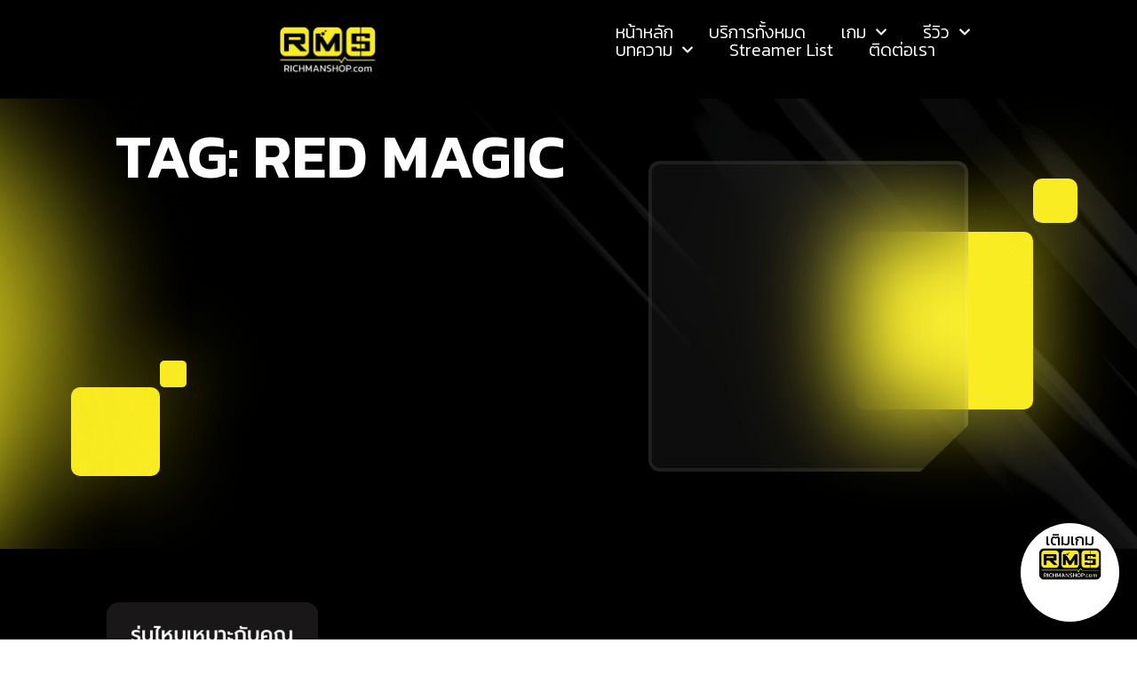

--- FILE ---
content_type: text/html; charset=UTF-8
request_url: https://content.richmanshop.com/tag/red-magic/
body_size: 22061
content:
<!doctype html>
<html lang="en-US" prefix="og: https://ogp.me/ns#">
<head>
	<meta charset="UTF-8">
	<meta name="viewport" content="width=device-width, initial-scale=1">
	<link rel="profile" href="https://gmpg.org/xfn/11">
	
<!-- Search Engine Optimization by Rank Math - https://rankmath.com/ -->
<title>Red Magic - Richmanshop</title>
<meta name="robots" content="follow, index, max-snippet:-1, max-video-preview:-1, max-image-preview:large"/>
<link rel="canonical" href="https://content.richmanshop.com/tag/red-magic/" />
<meta property="og:locale" content="en_US" />
<meta property="og:type" content="article" />
<meta property="og:title" content="Red Magic - Richmanshop" />
<meta property="og:url" content="https://content.richmanshop.com/tag/red-magic/" />
<meta property="og:site_name" content="Richmanshop" />
<meta name="twitter:card" content="summary_large_image" />
<meta name="twitter:title" content="Red Magic - Richmanshop" />
<script type="application/ld+json" class="rank-math-schema">{"@context":"https://schema.org","@graph":[{"@type":"Person","@id":"https://content.richmanshop.com/#person","name":"Richmanshop","image":{"@type":"ImageObject","@id":"https://content.richmanshop.com/#logo","url":"https://content.richmanshop.com/wp-content/uploads/2025/07/fc496a61a0e64eea1903b929da09d7611199036b.webp","contentUrl":"https://content.richmanshop.com/wp-content/uploads/2025/07/fc496a61a0e64eea1903b929da09d7611199036b.webp","caption":"Richmanshop","inLanguage":"en-US","width":"942","height":"481"}},{"@type":"WebSite","@id":"https://content.richmanshop.com/#website","url":"https://content.richmanshop.com","name":"Richmanshop","publisher":{"@id":"https://content.richmanshop.com/#person"},"inLanguage":"en-US"},{"@type":"CollectionPage","@id":"https://content.richmanshop.com/tag/red-magic/#webpage","url":"https://content.richmanshop.com/tag/red-magic/","name":"Red Magic - Richmanshop","isPartOf":{"@id":"https://content.richmanshop.com/#website"},"inLanguage":"en-US"}]}</script>
<!-- /Rank Math WordPress SEO plugin -->

<link rel="alternate" type="application/rss+xml" title="Richmanshop &raquo; Feed" href="https://content.richmanshop.com/feed/" />
<link rel="alternate" type="application/rss+xml" title="Richmanshop &raquo; Comments Feed" href="https://content.richmanshop.com/comments/feed/" />
<link rel="alternate" type="application/rss+xml" title="Richmanshop &raquo; Red Magic Tag Feed" href="https://content.richmanshop.com/tag/red-magic/feed/" />
<style id='wp-img-auto-sizes-contain-inline-css'>
img:is([sizes=auto i],[sizes^="auto," i]){contain-intrinsic-size:3000px 1500px}
/*# sourceURL=wp-img-auto-sizes-contain-inline-css */
</style>
<style id='wp-emoji-styles-inline-css'>

	img.wp-smiley, img.emoji {
		display: inline !important;
		border: none !important;
		box-shadow: none !important;
		height: 1em !important;
		width: 1em !important;
		margin: 0 0.07em !important;
		vertical-align: -0.1em !important;
		background: none !important;
		padding: 0 !important;
	}
/*# sourceURL=wp-emoji-styles-inline-css */
</style>
<link rel='stylesheet' id='wp-block-library-css' href='https://content.richmanshop.com/wp-includes/css/dist/block-library/style.min.css?ver=6.9' media='all' />
<style id='global-styles-inline-css'>
:root{--wp--preset--aspect-ratio--square: 1;--wp--preset--aspect-ratio--4-3: 4/3;--wp--preset--aspect-ratio--3-4: 3/4;--wp--preset--aspect-ratio--3-2: 3/2;--wp--preset--aspect-ratio--2-3: 2/3;--wp--preset--aspect-ratio--16-9: 16/9;--wp--preset--aspect-ratio--9-16: 9/16;--wp--preset--color--black: #000000;--wp--preset--color--cyan-bluish-gray: #abb8c3;--wp--preset--color--white: #ffffff;--wp--preset--color--pale-pink: #f78da7;--wp--preset--color--vivid-red: #cf2e2e;--wp--preset--color--luminous-vivid-orange: #ff6900;--wp--preset--color--luminous-vivid-amber: #fcb900;--wp--preset--color--light-green-cyan: #7bdcb5;--wp--preset--color--vivid-green-cyan: #00d084;--wp--preset--color--pale-cyan-blue: #8ed1fc;--wp--preset--color--vivid-cyan-blue: #0693e3;--wp--preset--color--vivid-purple: #9b51e0;--wp--preset--gradient--vivid-cyan-blue-to-vivid-purple: linear-gradient(135deg,rgb(6,147,227) 0%,rgb(155,81,224) 100%);--wp--preset--gradient--light-green-cyan-to-vivid-green-cyan: linear-gradient(135deg,rgb(122,220,180) 0%,rgb(0,208,130) 100%);--wp--preset--gradient--luminous-vivid-amber-to-luminous-vivid-orange: linear-gradient(135deg,rgb(252,185,0) 0%,rgb(255,105,0) 100%);--wp--preset--gradient--luminous-vivid-orange-to-vivid-red: linear-gradient(135deg,rgb(255,105,0) 0%,rgb(207,46,46) 100%);--wp--preset--gradient--very-light-gray-to-cyan-bluish-gray: linear-gradient(135deg,rgb(238,238,238) 0%,rgb(169,184,195) 100%);--wp--preset--gradient--cool-to-warm-spectrum: linear-gradient(135deg,rgb(74,234,220) 0%,rgb(151,120,209) 20%,rgb(207,42,186) 40%,rgb(238,44,130) 60%,rgb(251,105,98) 80%,rgb(254,248,76) 100%);--wp--preset--gradient--blush-light-purple: linear-gradient(135deg,rgb(255,206,236) 0%,rgb(152,150,240) 100%);--wp--preset--gradient--blush-bordeaux: linear-gradient(135deg,rgb(254,205,165) 0%,rgb(254,45,45) 50%,rgb(107,0,62) 100%);--wp--preset--gradient--luminous-dusk: linear-gradient(135deg,rgb(255,203,112) 0%,rgb(199,81,192) 50%,rgb(65,88,208) 100%);--wp--preset--gradient--pale-ocean: linear-gradient(135deg,rgb(255,245,203) 0%,rgb(182,227,212) 50%,rgb(51,167,181) 100%);--wp--preset--gradient--electric-grass: linear-gradient(135deg,rgb(202,248,128) 0%,rgb(113,206,126) 100%);--wp--preset--gradient--midnight: linear-gradient(135deg,rgb(2,3,129) 0%,rgb(40,116,252) 100%);--wp--preset--font-size--small: 13px;--wp--preset--font-size--medium: 20px;--wp--preset--font-size--large: 36px;--wp--preset--font-size--x-large: 42px;--wp--preset--spacing--20: 0.44rem;--wp--preset--spacing--30: 0.67rem;--wp--preset--spacing--40: 1rem;--wp--preset--spacing--50: 1.5rem;--wp--preset--spacing--60: 2.25rem;--wp--preset--spacing--70: 3.38rem;--wp--preset--spacing--80: 5.06rem;--wp--preset--shadow--natural: 6px 6px 9px rgba(0, 0, 0, 0.2);--wp--preset--shadow--deep: 12px 12px 50px rgba(0, 0, 0, 0.4);--wp--preset--shadow--sharp: 6px 6px 0px rgba(0, 0, 0, 0.2);--wp--preset--shadow--outlined: 6px 6px 0px -3px rgb(255, 255, 255), 6px 6px rgb(0, 0, 0);--wp--preset--shadow--crisp: 6px 6px 0px rgb(0, 0, 0);}:root { --wp--style--global--content-size: 800px;--wp--style--global--wide-size: 1200px; }:where(body) { margin: 0; }.wp-site-blocks > .alignleft { float: left; margin-right: 2em; }.wp-site-blocks > .alignright { float: right; margin-left: 2em; }.wp-site-blocks > .aligncenter { justify-content: center; margin-left: auto; margin-right: auto; }:where(.wp-site-blocks) > * { margin-block-start: 24px; margin-block-end: 0; }:where(.wp-site-blocks) > :first-child { margin-block-start: 0; }:where(.wp-site-blocks) > :last-child { margin-block-end: 0; }:root { --wp--style--block-gap: 24px; }:root :where(.is-layout-flow) > :first-child{margin-block-start: 0;}:root :where(.is-layout-flow) > :last-child{margin-block-end: 0;}:root :where(.is-layout-flow) > *{margin-block-start: 24px;margin-block-end: 0;}:root :where(.is-layout-constrained) > :first-child{margin-block-start: 0;}:root :where(.is-layout-constrained) > :last-child{margin-block-end: 0;}:root :where(.is-layout-constrained) > *{margin-block-start: 24px;margin-block-end: 0;}:root :where(.is-layout-flex){gap: 24px;}:root :where(.is-layout-grid){gap: 24px;}.is-layout-flow > .alignleft{float: left;margin-inline-start: 0;margin-inline-end: 2em;}.is-layout-flow > .alignright{float: right;margin-inline-start: 2em;margin-inline-end: 0;}.is-layout-flow > .aligncenter{margin-left: auto !important;margin-right: auto !important;}.is-layout-constrained > .alignleft{float: left;margin-inline-start: 0;margin-inline-end: 2em;}.is-layout-constrained > .alignright{float: right;margin-inline-start: 2em;margin-inline-end: 0;}.is-layout-constrained > .aligncenter{margin-left: auto !important;margin-right: auto !important;}.is-layout-constrained > :where(:not(.alignleft):not(.alignright):not(.alignfull)){max-width: var(--wp--style--global--content-size);margin-left: auto !important;margin-right: auto !important;}.is-layout-constrained > .alignwide{max-width: var(--wp--style--global--wide-size);}body .is-layout-flex{display: flex;}.is-layout-flex{flex-wrap: wrap;align-items: center;}.is-layout-flex > :is(*, div){margin: 0;}body .is-layout-grid{display: grid;}.is-layout-grid > :is(*, div){margin: 0;}body{padding-top: 0px;padding-right: 0px;padding-bottom: 0px;padding-left: 0px;}a:where(:not(.wp-element-button)){text-decoration: underline;}:root :where(.wp-element-button, .wp-block-button__link){background-color: #32373c;border-width: 0;color: #fff;font-family: inherit;font-size: inherit;font-style: inherit;font-weight: inherit;letter-spacing: inherit;line-height: inherit;padding-top: calc(0.667em + 2px);padding-right: calc(1.333em + 2px);padding-bottom: calc(0.667em + 2px);padding-left: calc(1.333em + 2px);text-decoration: none;text-transform: inherit;}.has-black-color{color: var(--wp--preset--color--black) !important;}.has-cyan-bluish-gray-color{color: var(--wp--preset--color--cyan-bluish-gray) !important;}.has-white-color{color: var(--wp--preset--color--white) !important;}.has-pale-pink-color{color: var(--wp--preset--color--pale-pink) !important;}.has-vivid-red-color{color: var(--wp--preset--color--vivid-red) !important;}.has-luminous-vivid-orange-color{color: var(--wp--preset--color--luminous-vivid-orange) !important;}.has-luminous-vivid-amber-color{color: var(--wp--preset--color--luminous-vivid-amber) !important;}.has-light-green-cyan-color{color: var(--wp--preset--color--light-green-cyan) !important;}.has-vivid-green-cyan-color{color: var(--wp--preset--color--vivid-green-cyan) !important;}.has-pale-cyan-blue-color{color: var(--wp--preset--color--pale-cyan-blue) !important;}.has-vivid-cyan-blue-color{color: var(--wp--preset--color--vivid-cyan-blue) !important;}.has-vivid-purple-color{color: var(--wp--preset--color--vivid-purple) !important;}.has-black-background-color{background-color: var(--wp--preset--color--black) !important;}.has-cyan-bluish-gray-background-color{background-color: var(--wp--preset--color--cyan-bluish-gray) !important;}.has-white-background-color{background-color: var(--wp--preset--color--white) !important;}.has-pale-pink-background-color{background-color: var(--wp--preset--color--pale-pink) !important;}.has-vivid-red-background-color{background-color: var(--wp--preset--color--vivid-red) !important;}.has-luminous-vivid-orange-background-color{background-color: var(--wp--preset--color--luminous-vivid-orange) !important;}.has-luminous-vivid-amber-background-color{background-color: var(--wp--preset--color--luminous-vivid-amber) !important;}.has-light-green-cyan-background-color{background-color: var(--wp--preset--color--light-green-cyan) !important;}.has-vivid-green-cyan-background-color{background-color: var(--wp--preset--color--vivid-green-cyan) !important;}.has-pale-cyan-blue-background-color{background-color: var(--wp--preset--color--pale-cyan-blue) !important;}.has-vivid-cyan-blue-background-color{background-color: var(--wp--preset--color--vivid-cyan-blue) !important;}.has-vivid-purple-background-color{background-color: var(--wp--preset--color--vivid-purple) !important;}.has-black-border-color{border-color: var(--wp--preset--color--black) !important;}.has-cyan-bluish-gray-border-color{border-color: var(--wp--preset--color--cyan-bluish-gray) !important;}.has-white-border-color{border-color: var(--wp--preset--color--white) !important;}.has-pale-pink-border-color{border-color: var(--wp--preset--color--pale-pink) !important;}.has-vivid-red-border-color{border-color: var(--wp--preset--color--vivid-red) !important;}.has-luminous-vivid-orange-border-color{border-color: var(--wp--preset--color--luminous-vivid-orange) !important;}.has-luminous-vivid-amber-border-color{border-color: var(--wp--preset--color--luminous-vivid-amber) !important;}.has-light-green-cyan-border-color{border-color: var(--wp--preset--color--light-green-cyan) !important;}.has-vivid-green-cyan-border-color{border-color: var(--wp--preset--color--vivid-green-cyan) !important;}.has-pale-cyan-blue-border-color{border-color: var(--wp--preset--color--pale-cyan-blue) !important;}.has-vivid-cyan-blue-border-color{border-color: var(--wp--preset--color--vivid-cyan-blue) !important;}.has-vivid-purple-border-color{border-color: var(--wp--preset--color--vivid-purple) !important;}.has-vivid-cyan-blue-to-vivid-purple-gradient-background{background: var(--wp--preset--gradient--vivid-cyan-blue-to-vivid-purple) !important;}.has-light-green-cyan-to-vivid-green-cyan-gradient-background{background: var(--wp--preset--gradient--light-green-cyan-to-vivid-green-cyan) !important;}.has-luminous-vivid-amber-to-luminous-vivid-orange-gradient-background{background: var(--wp--preset--gradient--luminous-vivid-amber-to-luminous-vivid-orange) !important;}.has-luminous-vivid-orange-to-vivid-red-gradient-background{background: var(--wp--preset--gradient--luminous-vivid-orange-to-vivid-red) !important;}.has-very-light-gray-to-cyan-bluish-gray-gradient-background{background: var(--wp--preset--gradient--very-light-gray-to-cyan-bluish-gray) !important;}.has-cool-to-warm-spectrum-gradient-background{background: var(--wp--preset--gradient--cool-to-warm-spectrum) !important;}.has-blush-light-purple-gradient-background{background: var(--wp--preset--gradient--blush-light-purple) !important;}.has-blush-bordeaux-gradient-background{background: var(--wp--preset--gradient--blush-bordeaux) !important;}.has-luminous-dusk-gradient-background{background: var(--wp--preset--gradient--luminous-dusk) !important;}.has-pale-ocean-gradient-background{background: var(--wp--preset--gradient--pale-ocean) !important;}.has-electric-grass-gradient-background{background: var(--wp--preset--gradient--electric-grass) !important;}.has-midnight-gradient-background{background: var(--wp--preset--gradient--midnight) !important;}.has-small-font-size{font-size: var(--wp--preset--font-size--small) !important;}.has-medium-font-size{font-size: var(--wp--preset--font-size--medium) !important;}.has-large-font-size{font-size: var(--wp--preset--font-size--large) !important;}.has-x-large-font-size{font-size: var(--wp--preset--font-size--x-large) !important;}
:root :where(.wp-block-pullquote){font-size: 1.5em;line-height: 1.6;}
/*# sourceURL=global-styles-inline-css */
</style>
<link rel='stylesheet' id='woocommerce-layout-css' href='https://content.richmanshop.com/wp-content/plugins/woocommerce/assets/css/woocommerce-layout.css?ver=10.4.3' media='all' />
<link rel='stylesheet' id='woocommerce-smallscreen-css' href='https://content.richmanshop.com/wp-content/plugins/woocommerce/assets/css/woocommerce-smallscreen.css?ver=10.4.3' media='only screen and (max-width: 768px)' />
<link rel='stylesheet' id='woocommerce-general-css' href='https://content.richmanshop.com/wp-content/plugins/woocommerce/assets/css/woocommerce.css?ver=10.4.3' media='all' />
<style id='woocommerce-inline-inline-css'>
.woocommerce form .form-row .required { visibility: visible; }
/*# sourceURL=woocommerce-inline-inline-css */
</style>
<link rel='stylesheet' id='vpd-public-css' href='https://content.richmanshop.com/wp-content/plugins/variation-price-display/public/css/public.min.css?ver=1.4.0' media='all' />
<link rel='stylesheet' id='ywctm-frontend-css' href='https://content.richmanshop.com/wp-content/plugins/yith-woocommerce-catalog-mode/assets/css/frontend.min.css?ver=2.51.0' media='all' />
<style id='ywctm-frontend-inline-css'>
.widget.woocommerce.widget_shopping_cart{display: none !important}
/*# sourceURL=ywctm-frontend-inline-css */
</style>
<link rel='stylesheet' id='hello-elementor-css' href='https://content.richmanshop.com/wp-content/themes/hello-elementor/assets/css/reset.css?ver=3.4.4' media='all' />
<link rel='stylesheet' id='hello-elementor-theme-style-css' href='https://content.richmanshop.com/wp-content/themes/hello-elementor/assets/css/theme.css?ver=3.4.4' media='all' />
<link rel='stylesheet' id='hello-elementor-header-footer-css' href='https://content.richmanshop.com/wp-content/themes/hello-elementor/assets/css/header-footer.css?ver=3.4.4' media='all' />
<link rel='stylesheet' id='elementor-frontend-css' href='https://content.richmanshop.com/wp-content/uploads/elementor/css/custom-frontend.min.css?ver=1766460528' media='all' />
<link rel='stylesheet' id='elementor-post-6-css' href='https://content.richmanshop.com/wp-content/uploads/elementor/css/post-6.css?ver=1766460527' media='all' />
<link rel='stylesheet' id='widget-image-css' href='https://content.richmanshop.com/wp-content/plugins/elementor/assets/css/widget-image.min.css?ver=3.34.0' media='all' />
<link rel='stylesheet' id='widget-nav-menu-css' href='https://content.richmanshop.com/wp-content/uploads/elementor/css/custom-pro-widget-nav-menu.min.css?ver=1766460529' media='all' />
<link rel='stylesheet' id='widget-spacer-css' href='https://content.richmanshop.com/wp-content/plugins/elementor/assets/css/widget-spacer.min.css?ver=3.34.0' media='all' />
<link rel='stylesheet' id='e-sticky-css' href='https://content.richmanshop.com/wp-content/plugins/elementor-pro/assets/css/modules/sticky.min.css?ver=3.33.2' media='all' />
<link rel='stylesheet' id='widget-icon-list-css' href='https://content.richmanshop.com/wp-content/uploads/elementor/css/custom-widget-icon-list.min.css?ver=1766460528' media='all' />
<link rel='stylesheet' id='widget-heading-css' href='https://content.richmanshop.com/wp-content/plugins/elementor/assets/css/widget-heading.min.css?ver=3.34.0' media='all' />
<link rel='stylesheet' id='widget-social-icons-css' href='https://content.richmanshop.com/wp-content/plugins/elementor/assets/css/widget-social-icons.min.css?ver=3.34.0' media='all' />
<link rel='stylesheet' id='e-apple-webkit-css' href='https://content.richmanshop.com/wp-content/uploads/elementor/css/custom-apple-webkit.min.css?ver=1766460528' media='all' />
<link rel='stylesheet' id='widget-loop-common-css' href='https://content.richmanshop.com/wp-content/plugins/elementor-pro/assets/css/widget-loop-common.min.css?ver=3.33.2' media='all' />
<link rel='stylesheet' id='widget-loop-grid-css' href='https://content.richmanshop.com/wp-content/uploads/elementor/css/custom-pro-widget-loop-grid.min.css?ver=1766460529' media='all' />
<link rel='stylesheet' id='elementor-post-54-css' href='https://content.richmanshop.com/wp-content/uploads/elementor/css/post-54.css?ver=1766460527' media='all' />
<link rel='stylesheet' id='elementor-post-2128-css' href='https://content.richmanshop.com/wp-content/uploads/elementor/css/post-2128.css?ver=1766460527' media='all' />
<link rel='stylesheet' id='elementor-post-21999-css' href='https://content.richmanshop.com/wp-content/uploads/elementor/css/post-21999.css?ver=1766461708' media='all' />
<link rel='stylesheet' id='eael-general-css' href='https://content.richmanshop.com/wp-content/plugins/essential-addons-for-elementor-lite/assets/front-end/css/view/general.min.css?ver=6.5.4' media='all' />
<link rel='stylesheet' id='elementor-gf-local-kanit-css' href='https://content.richmanshop.com/wp-content/uploads/elementor/google-fonts/css/kanit.css?ver=1753169515' media='all' />
<link rel='stylesheet' id='elementor-gf-local-bigshouldersdisplay-css' href='https://content.richmanshop.com/wp-content/uploads/elementor/google-fonts/css/bigshouldersdisplay.css?ver=1753169526' media='all' />
<link rel='stylesheet' id='elementor-gf-local-roboto-css' href='https://content.richmanshop.com/wp-content/uploads/elementor/google-fonts/css/roboto.css?ver=1753169598' media='all' />
<script src="https://content.richmanshop.com/wp-includes/js/jquery/jquery.min.js?ver=3.7.1" id="jquery-core-js"></script>
<script src="https://content.richmanshop.com/wp-includes/js/jquery/jquery-migrate.min.js?ver=3.4.1" id="jquery-migrate-js"></script>
<script src="https://content.richmanshop.com/wp-content/plugins/woocommerce/assets/js/jquery-blockui/jquery.blockUI.min.js?ver=2.7.0-wc.10.4.3" id="wc-jquery-blockui-js" defer data-wp-strategy="defer"></script>
<script id="wc-add-to-cart-js-extra">
var wc_add_to_cart_params = {"ajax_url":"/wp-admin/admin-ajax.php","wc_ajax_url":"/?wc-ajax=%%endpoint%%","i18n_view_cart":"View cart","cart_url":"https://content.richmanshop.com/cart/","is_cart":"","cart_redirect_after_add":"no"};
//# sourceURL=wc-add-to-cart-js-extra
</script>
<script src="https://content.richmanshop.com/wp-content/plugins/woocommerce/assets/js/frontend/add-to-cart.min.js?ver=10.4.3" id="wc-add-to-cart-js" defer data-wp-strategy="defer"></script>
<script src="https://content.richmanshop.com/wp-content/plugins/woocommerce/assets/js/js-cookie/js.cookie.min.js?ver=2.1.4-wc.10.4.3" id="wc-js-cookie-js" defer data-wp-strategy="defer"></script>
<script id="woocommerce-js-extra">
var woocommerce_params = {"ajax_url":"/wp-admin/admin-ajax.php","wc_ajax_url":"/?wc-ajax=%%endpoint%%","i18n_password_show":"Show password","i18n_password_hide":"Hide password"};
//# sourceURL=woocommerce-js-extra
</script>
<script src="https://content.richmanshop.com/wp-content/plugins/woocommerce/assets/js/frontend/woocommerce.min.js?ver=10.4.3" id="woocommerce-js" defer data-wp-strategy="defer"></script>
<script id="WCPAY_ASSETS-js-extra">
var wcpayAssets = {"url":"https://content.richmanshop.com/wp-content/plugins/woocommerce-payments/dist/"};
//# sourceURL=WCPAY_ASSETS-js-extra
</script>
<link rel="https://api.w.org/" href="https://content.richmanshop.com/wp-json/" /><link rel="alternate" title="JSON" type="application/json" href="https://content.richmanshop.com/wp-json/wp/v2/tags/199" /><link rel="EditURI" type="application/rsd+xml" title="RSD" href="https://content.richmanshop.com/xmlrpc.php?rsd" />
<meta name="generator" content="WordPress 6.9" />
	<noscript><style>.woocommerce-product-gallery{ opacity: 1 !important; }</style></noscript>
	<meta name="generator" content="Elementor 3.34.0; features: e_font_icon_svg, additional_custom_breakpoints; settings: css_print_method-external, google_font-enabled, font_display-swap">
<link href="https://fonts.googleapis.com/css2?family=Kanit&display=swap" rel="stylesheet">
<link href="https://fonts.googleapis.com/css2?family=Kanit:ital,wght@0,100;0,200;0,300;0,400;0,500;0,600;0,700;0,800;0,900;1,100;1,200;1,300;1,400;1,500;1,600;1,700;1,800;1,900&display=swap" rel="stylesheet">
			<style>
				.e-con.e-parent:nth-of-type(n+4):not(.e-lazyloaded):not(.e-no-lazyload),
				.e-con.e-parent:nth-of-type(n+4):not(.e-lazyloaded):not(.e-no-lazyload) * {
					background-image: none !important;
				}
				@media screen and (max-height: 1024px) {
					.e-con.e-parent:nth-of-type(n+3):not(.e-lazyloaded):not(.e-no-lazyload),
					.e-con.e-parent:nth-of-type(n+3):not(.e-lazyloaded):not(.e-no-lazyload) * {
						background-image: none !important;
					}
				}
				@media screen and (max-height: 640px) {
					.e-con.e-parent:nth-of-type(n+2):not(.e-lazyloaded):not(.e-no-lazyload),
					.e-con.e-parent:nth-of-type(n+2):not(.e-lazyloaded):not(.e-no-lazyload) * {
						background-image: none !important;
					}
				}
			</style>
			<style class="wpcode-css-snippet">.acf-grid {
  display: grid;
  grid-template-columns: repeat(2, 1fr);
  gap: 20px;
}

.acf-item {
  position: relative;
  border: 4px solid transparent;
  border-radius: 26px;
  background-clip: padding-box;
  z-index: 1;
}


.acf-item::before {
  content: '';
  position: absolute;
  top: -4px;
  left: -4px;
  right: -4px;
  bottom: -4px;
  background: linear-gradient(90deg, #FFCB03 0%, rgba(255, 203, 3, 0) 97.34%);
  border-radius: 26px;
  z-index: -1; 
  opacity: 0;
  transition: opacity 0.5s ease-in-out;
}


.acf-item:hover::before {
  opacity: 1;
}

.acf-wrap {
  border: solid 10px #000;
  border-radius: 24px;
  color: #fff;
  padding: 15px;
  display: flex;
  background-color: #333333;
  flex-direction: column;
  align-items: center;
}

.acf-item h4 {
	font-size:56px;
	font-weight:400;
	font-family: "Big Shoulders Display", Sans-serif;
}

.acf-item p {
	font-family: "Kanit", Sans-serif;
	font-size:24px;
	font-weight:400;
}
@media (max-width: 768px) {
  .acf-grid {
    grid-template-columns: 1fr;
  }
	.acf-item h4 {
	font-size:35px;
}

.acf-item p {
	font-size:18px;
}
}</style><style>
.toggle-content{
  display: none; /* Hide content by default */
  transition: all 0.3s ease; /* Optional for smooth animation */
}
		

.toggle-content.active{
  display: block !important; /* Show content when active */
}

.toggle-icon {
  cursor: pointer; /* Make the icon clickable */
  transition: transform 0.3s ease; /* Optional for rotation effect */
}

.close-btn {
  cursor: pointer; /* Make the close button clickable */
}	
	
</style>

<script>
document.addEventListener("DOMContentLoaded", function () {
  const toggleIcon = document.querySelector(".toggle-icon");
  const toggleContents = document.querySelectorAll(".toggle-content");
  const closeBtns = document.querySelectorAll(".close-btn");

  // Toggle visibility of content when toggle icon is clicked
  toggleIcon.addEventListener("click", function () {
    toggleContents.forEach((content) => {
      content.classList.toggle("active"); // Toggle the 'active' class for both contents
    });
  });

  // Hide all toggle contents when close button is clicked
  closeBtns.forEach((btn) => {
    btn.addEventListener("click", function () {
      toggleContents.forEach((content) => {
        content.classList.remove("active"); // Hide all contents by removing the 'active' class
      });
    });
  });
});
</script><link rel="icon" href="https://content.richmanshop.com/wp-content/uploads/2025/08/cropped-1804702-32x32.jpg" sizes="32x32" />
<link rel="icon" href="https://content.richmanshop.com/wp-content/uploads/2025/08/cropped-1804702-192x192.jpg" sizes="192x192" />
<link rel="apple-touch-icon" href="https://content.richmanshop.com/wp-content/uploads/2025/08/cropped-1804702-180x180.jpg" />
<meta name="msapplication-TileImage" content="https://content.richmanshop.com/wp-content/uploads/2025/08/cropped-1804702-270x270.jpg" />
		<style id="wp-custom-css">
			pre {
	font-family: var(--e-global-typography-primary-font-family), Sans-serif;
}
.clipbutton {
  background: linear-gradient(-135deg, transparent 15px, #f7e01e 0);
	border-radius:8px;
  
}

.clipbutton .elementor-button{
	background-color:transparent !important;
}
.padding-pagination .swiper-pagination {
  background-color: #FFFFFF14;
  padding: 15px 34px;
  border-radius: 20px;
  width: fit-content;
}

body.single-post #hide-footer-container,
body.error404 #hide-footer-container{
    display: none !important;
}

@media only screen and (max-width: 1024px) {
  .hide-mobile-swiper .elementor-swiper-button,
  .hide-mobile-swiper .swiper-button-prev,
  .hide-mobile-swiper .swiper-button-next,
  .hide-mobile-swiper .swiper-pagination {
    display: none !important;
  }
	 .hide-button-next .elementor-swiper-button,
	.hide-button-next .swiper-button-prev,
  .hide-button-next .swiper-button-next{
    display: none !important;
  }
}
.woocommerce .woocommerce-result-count {
    color: #F9EC24;
	font-family:"kanit",sans-serif;
}
.woocommerce .woocommerce-ordering select {
    background-color: #000000;
    color:#F9EC24;
    border-color:#F9EC24;
    font-family: "kanit", sans-serif;
    font-size: 18px;
}
.woocommerce .woocommerce-ordering {
    margin: 0 0 3em !important;
}		</style>
		</head>
<body class="archive tag tag-red-magic tag-199 wp-custom-logo wp-embed-responsive wp-theme-hello-elementor theme-hello-elementor woocommerce-no-js hello-elementor-default elementor-page-21999 elementor-default elementor-template-full-width elementor-kit-6">


<a class="skip-link screen-reader-text" href="#content">Skip to content</a>

		<header data-elementor-type="header" data-elementor-id="54" class="elementor elementor-54 elementor-location-header" data-elementor-post-type="elementor_library">
			<div class="elementor-element elementor-element-23a6407 e-con-full elementor-hidden-mobile elementor-hidden-tablet e-flex e-con e-parent" data-id="23a6407" data-element_type="container" data-settings="{&quot;background_background&quot;:&quot;classic&quot;,&quot;sticky&quot;:&quot;top&quot;,&quot;sticky_on&quot;:[&quot;desktop&quot;,&quot;laptop&quot;,&quot;tablet&quot;,&quot;mobile&quot;],&quot;sticky_offset&quot;:0,&quot;sticky_effects_offset&quot;:0,&quot;sticky_anchor_link_offset&quot;:0}">
				<div class="elementor-element elementor-element-2b99f96 elementor-widget elementor-widget-theme-site-logo elementor-widget-image" data-id="2b99f96" data-element_type="widget" data-widget_type="theme-site-logo.default">
											<a href="https://content.richmanshop.com">
			<img fetchpriority="high" width="942" height="481" src="https://content.richmanshop.com/wp-content/uploads/2025/07/fc496a61a0e64eea1903b929da09d7611199036b.webp" class="attachment-full size-full wp-image-56" alt="" srcset="https://content.richmanshop.com/wp-content/uploads/2025/07/fc496a61a0e64eea1903b929da09d7611199036b.webp 942w, https://content.richmanshop.com/wp-content/uploads/2025/07/fc496a61a0e64eea1903b929da09d7611199036b-600x306.webp 600w, https://content.richmanshop.com/wp-content/uploads/2025/07/fc496a61a0e64eea1903b929da09d7611199036b-300x153.webp 300w, https://content.richmanshop.com/wp-content/uploads/2025/07/fc496a61a0e64eea1903b929da09d7611199036b-768x392.webp 768w" sizes="(max-width: 942px) 100vw, 942px" />				</a>
											</div>
				<div class="elementor-element elementor-element-3d4a21d elementor-nav-menu--dropdown-none elementor-widget elementor-widget-nav-menu" data-id="3d4a21d" data-element_type="widget" data-settings="{&quot;submenu_icon&quot;:{&quot;value&quot;:&quot;&lt;svg aria-hidden=\&quot;true\&quot; class=\&quot;fa-svg-chevron-down e-font-icon-svg e-fas-chevron-down\&quot; viewBox=\&quot;0 0 448 512\&quot; xmlns=\&quot;http:\/\/www.w3.org\/2000\/svg\&quot;&gt;&lt;path d=\&quot;M207.029 381.476L12.686 187.132c-9.373-9.373-9.373-24.569 0-33.941l22.667-22.667c9.357-9.357 24.522-9.375 33.901-.04L224 284.505l154.745-154.021c9.379-9.335 24.544-9.317 33.901.04l22.667 22.667c9.373 9.373 9.373 24.569 0 33.941L240.971 381.476c-9.373 9.372-24.569 9.372-33.942 0z\&quot;&gt;&lt;\/path&gt;&lt;\/svg&gt;&quot;,&quot;library&quot;:&quot;fa-solid&quot;},&quot;layout&quot;:&quot;horizontal&quot;}" data-widget_type="nav-menu.default">
								<nav aria-label="Menu" class="elementor-nav-menu--main elementor-nav-menu__container elementor-nav-menu--layout-horizontal e--pointer-none">
				<ul id="menu-1-3d4a21d" class="elementor-nav-menu"><li class="menu-item menu-item-type-post_type menu-item-object-page menu-item-home menu-item-46"><a href="https://content.richmanshop.com/" class="elementor-item">หน้าหลัก</a></li>
<li class="menu-item menu-item-type-post_type menu-item-object-page menu-item-45"><a href="https://content.richmanshop.com/%e0%b8%9a%e0%b8%a3%e0%b8%b4%e0%b8%81%e0%b8%b2%e0%b8%a3/" class="elementor-item">บริการทั้งหมด</a></li>
<li class="menu-item menu-item-type-custom menu-item-object-custom menu-item-has-children menu-item-3190"><a href="https://content.richmanshop.com/game/" class="elementor-item">เกม</a>
<ul class="sub-menu elementor-nav-menu--dropdown">
	<li class="menu-item menu-item-type-post_type menu-item-object-page menu-item-53"><a href="https://content.richmanshop.com/%e0%b8%a1%e0%b8%b7%e0%b8%ad%e0%b8%96%e0%b8%b7%e0%b8%ad/" class="elementor-sub-item">มือถือ</a></li>
	<li class="menu-item menu-item-type-post_type menu-item-object-page menu-item-52"><a href="https://content.richmanshop.com/%e0%b8%84%e0%b8%ad%e0%b8%99%e0%b9%82%e0%b8%8b%e0%b8%a5-%e0%b8%9e%e0%b8%b5%e0%b8%8b%e0%b8%b5/" class="elementor-sub-item">คอนโซล &amp; พีซี</a></li>
</ul>
</li>
<li class="menu-item menu-item-type-custom menu-item-object-custom menu-item-has-children menu-item-3191"><a href="https://content.richmanshop.com/review/" class="elementor-item">รีวิว</a>
<ul class="sub-menu elementor-nav-menu--dropdown">
	<li class="menu-item menu-item-type-post_type menu-item-object-page menu-item-51"><a href="https://content.richmanshop.com/%e0%b9%80%e0%b8%81%e0%b8%a1-2/" class="elementor-sub-item">เกม</a></li>
	<li class="menu-item menu-item-type-post_type menu-item-object-page menu-item-50"><a href="https://content.richmanshop.com/%e0%b9%80%e0%b8%81%e0%b8%a1%e0%b8%a1%e0%b8%b4%e0%b9%88%e0%b8%87%e0%b9%80%e0%b8%81%e0%b8%b5%e0%b8%a2%e0%b8%a3%e0%b9%8c/" class="elementor-sub-item">เกมมิ่งเกียร์</a></li>
</ul>
</li>
<li class="menu-item menu-item-type-post_type menu-item-object-page menu-item-has-children menu-item-40"><a href="https://content.richmanshop.com/%e0%b8%9a%e0%b8%97%e0%b8%84%e0%b8%a7%e0%b8%b2%e0%b8%a1/" class="elementor-item">บทความ</a>
<ul class="sub-menu elementor-nav-menu--dropdown">
	<li class="menu-item menu-item-type-post_type menu-item-object-page menu-item-49"><a href="https://content.richmanshop.com/%e0%b8%a7%e0%b8%b4%e0%b8%94%e0%b8%b5%e0%b9%82%e0%b8%ad/" class="elementor-sub-item">วิดีโอ</a></li>
	<li class="menu-item menu-item-type-post_type menu-item-object-page menu-item-48"><a href="https://content.richmanshop.com/%e0%b9%84%e0%b8%a5%e0%b8%9f%e0%b9%8c%e0%b8%aa%e0%b9%84%e0%b8%95%e0%b8%a5%e0%b9%8c/" class="elementor-sub-item">ไลฟ์สไตล์</a></li>
	<li class="menu-item menu-item-type-post_type menu-item-object-page menu-item-47"><a href="https://content.richmanshop.com/%e0%b8%81%e0%b8%b4%e0%b8%88%e0%b8%81%e0%b8%a3%e0%b8%a3%e0%b8%a1/" class="elementor-sub-item">กิจกรรม</a></li>
</ul>
</li>
<li class="menu-item menu-item-type-post_type menu-item-object-page menu-item-42"><a href="https://content.richmanshop.com/streamer-list/" class="elementor-item">Streamer List</a></li>
<li class="menu-item menu-item-type-post_type menu-item-object-page menu-item-41"><a href="https://content.richmanshop.com/%e0%b8%95%e0%b8%b4%e0%b8%94%e0%b8%95%e0%b9%88%e0%b8%ad%e0%b9%80%e0%b8%a3%e0%b8%b2/" class="elementor-item">ติดต่อเรา</a></li>
</ul>			</nav>
						<nav class="elementor-nav-menu--dropdown elementor-nav-menu__container" aria-hidden="true">
				<ul id="menu-2-3d4a21d" class="elementor-nav-menu"><li class="menu-item menu-item-type-post_type menu-item-object-page menu-item-home menu-item-46"><a href="https://content.richmanshop.com/" class="elementor-item" tabindex="-1">หน้าหลัก</a></li>
<li class="menu-item menu-item-type-post_type menu-item-object-page menu-item-45"><a href="https://content.richmanshop.com/%e0%b8%9a%e0%b8%a3%e0%b8%b4%e0%b8%81%e0%b8%b2%e0%b8%a3/" class="elementor-item" tabindex="-1">บริการทั้งหมด</a></li>
<li class="menu-item menu-item-type-custom menu-item-object-custom menu-item-has-children menu-item-3190"><a href="https://content.richmanshop.com/game/" class="elementor-item" tabindex="-1">เกม</a>
<ul class="sub-menu elementor-nav-menu--dropdown">
	<li class="menu-item menu-item-type-post_type menu-item-object-page menu-item-53"><a href="https://content.richmanshop.com/%e0%b8%a1%e0%b8%b7%e0%b8%ad%e0%b8%96%e0%b8%b7%e0%b8%ad/" class="elementor-sub-item" tabindex="-1">มือถือ</a></li>
	<li class="menu-item menu-item-type-post_type menu-item-object-page menu-item-52"><a href="https://content.richmanshop.com/%e0%b8%84%e0%b8%ad%e0%b8%99%e0%b9%82%e0%b8%8b%e0%b8%a5-%e0%b8%9e%e0%b8%b5%e0%b8%8b%e0%b8%b5/" class="elementor-sub-item" tabindex="-1">คอนโซล &amp; พีซี</a></li>
</ul>
</li>
<li class="menu-item menu-item-type-custom menu-item-object-custom menu-item-has-children menu-item-3191"><a href="https://content.richmanshop.com/review/" class="elementor-item" tabindex="-1">รีวิว</a>
<ul class="sub-menu elementor-nav-menu--dropdown">
	<li class="menu-item menu-item-type-post_type menu-item-object-page menu-item-51"><a href="https://content.richmanshop.com/%e0%b9%80%e0%b8%81%e0%b8%a1-2/" class="elementor-sub-item" tabindex="-1">เกม</a></li>
	<li class="menu-item menu-item-type-post_type menu-item-object-page menu-item-50"><a href="https://content.richmanshop.com/%e0%b9%80%e0%b8%81%e0%b8%a1%e0%b8%a1%e0%b8%b4%e0%b9%88%e0%b8%87%e0%b9%80%e0%b8%81%e0%b8%b5%e0%b8%a2%e0%b8%a3%e0%b9%8c/" class="elementor-sub-item" tabindex="-1">เกมมิ่งเกียร์</a></li>
</ul>
</li>
<li class="menu-item menu-item-type-post_type menu-item-object-page menu-item-has-children menu-item-40"><a href="https://content.richmanshop.com/%e0%b8%9a%e0%b8%97%e0%b8%84%e0%b8%a7%e0%b8%b2%e0%b8%a1/" class="elementor-item" tabindex="-1">บทความ</a>
<ul class="sub-menu elementor-nav-menu--dropdown">
	<li class="menu-item menu-item-type-post_type menu-item-object-page menu-item-49"><a href="https://content.richmanshop.com/%e0%b8%a7%e0%b8%b4%e0%b8%94%e0%b8%b5%e0%b9%82%e0%b8%ad/" class="elementor-sub-item" tabindex="-1">วิดีโอ</a></li>
	<li class="menu-item menu-item-type-post_type menu-item-object-page menu-item-48"><a href="https://content.richmanshop.com/%e0%b9%84%e0%b8%a5%e0%b8%9f%e0%b9%8c%e0%b8%aa%e0%b9%84%e0%b8%95%e0%b8%a5%e0%b9%8c/" class="elementor-sub-item" tabindex="-1">ไลฟ์สไตล์</a></li>
	<li class="menu-item menu-item-type-post_type menu-item-object-page menu-item-47"><a href="https://content.richmanshop.com/%e0%b8%81%e0%b8%b4%e0%b8%88%e0%b8%81%e0%b8%a3%e0%b8%a3%e0%b8%a1/" class="elementor-sub-item" tabindex="-1">กิจกรรม</a></li>
</ul>
</li>
<li class="menu-item menu-item-type-post_type menu-item-object-page menu-item-42"><a href="https://content.richmanshop.com/streamer-list/" class="elementor-item" tabindex="-1">Streamer List</a></li>
<li class="menu-item menu-item-type-post_type menu-item-object-page menu-item-41"><a href="https://content.richmanshop.com/%e0%b8%95%e0%b8%b4%e0%b8%94%e0%b8%95%e0%b9%88%e0%b8%ad%e0%b9%80%e0%b8%a3%e0%b8%b2/" class="elementor-item" tabindex="-1">ติดต่อเรา</a></li>
</ul>			</nav>
						</div>
				<div class="elementor-element elementor-element-597ce91 elementor-hidden-laptop elementor-widget elementor-widget-spacer" data-id="597ce91" data-element_type="widget" data-widget_type="spacer.default">
							<div class="elementor-spacer">
			<div class="elementor-spacer-inner"></div>
		</div>
						</div>
				</div>
		<div class="elementor-element elementor-element-9b42d79 elementor-hidden-desktop elementor-hidden-laptop e-flex e-con-boxed e-con e-parent" data-id="9b42d79" data-element_type="container" data-settings="{&quot;background_background&quot;:&quot;classic&quot;,&quot;sticky&quot;:&quot;top&quot;,&quot;sticky_on&quot;:[&quot;mobile&quot;],&quot;sticky_offset&quot;:0,&quot;sticky_effects_offset&quot;:0,&quot;sticky_anchor_link_offset&quot;:0}">
					<div class="e-con-inner">
				<div class="elementor-element elementor-element-82748ee elementor-widget elementor-widget-theme-site-logo elementor-widget-image" data-id="82748ee" data-element_type="widget" data-widget_type="theme-site-logo.default">
											<a href="https://content.richmanshop.com">
			<img fetchpriority="high" width="942" height="481" src="https://content.richmanshop.com/wp-content/uploads/2025/07/fc496a61a0e64eea1903b929da09d7611199036b.webp" class="attachment-full size-full wp-image-56" alt="" srcset="https://content.richmanshop.com/wp-content/uploads/2025/07/fc496a61a0e64eea1903b929da09d7611199036b.webp 942w, https://content.richmanshop.com/wp-content/uploads/2025/07/fc496a61a0e64eea1903b929da09d7611199036b-600x306.webp 600w, https://content.richmanshop.com/wp-content/uploads/2025/07/fc496a61a0e64eea1903b929da09d7611199036b-300x153.webp 300w, https://content.richmanshop.com/wp-content/uploads/2025/07/fc496a61a0e64eea1903b929da09d7611199036b-768x392.webp 768w" sizes="(max-width: 942px) 100vw, 942px" />				</a>
											</div>
				<div class="elementor-element elementor-element-921b93c toggle-iconMB elementor-view-default elementor-widget elementor-widget-icon" data-id="921b93c" data-element_type="widget" data-widget_type="icon.default">
							<div class="elementor-icon-wrapper">
			<a class="elementor-icon" href="#elementor-action%3Aaction%3Dpopup%3Aopen%26settings%3DeyJpZCI6IjMyNjUiLCJ0b2dnbGUiOmZhbHNlfQ%3D%3D">
			<svg xmlns="http://www.w3.org/2000/svg" width="44" height="27" viewBox="0 0 44 27" fill="none"><path d="M2 1.5H42" stroke="white" stroke-width="3" stroke-linecap="round"></path><path d="M2 13.5H42" stroke="white" stroke-width="3" stroke-linecap="round"></path><path d="M2 25.5H42" stroke="white" stroke-width="3" stroke-linecap="round"></path></svg>			</a>
		</div>
						</div>
					</div>
				</div>
				</header>
				<div data-elementor-type="archive" data-elementor-id="21999" class="elementor elementor-21999 elementor-location-archive" data-elementor-post-type="elementor_library">
			<div class="elementor-element elementor-element-9a6ee39 e-con-full e-flex e-con e-parent" data-id="9a6ee39" data-element_type="container" data-settings="{&quot;background_background&quot;:&quot;classic&quot;}">
		<div class="elementor-element elementor-element-4481308 e-con-full e-flex e-con e-child" data-id="4481308" data-element_type="container">
				<div class="elementor-element elementor-element-e6b4226 elementor-widget elementor-widget-heading" data-id="e6b4226" data-element_type="widget" data-widget_type="heading.default">
					<h2 class="elementor-heading-title elementor-size-default">Tag: Red Magic</h2>				</div>
				</div>
		<div class="elementor-element elementor-element-5805e05 e-con-full e-transform e-flex e-con e-child" data-id="5805e05" data-element_type="container" data-settings="{&quot;position&quot;:&quot;absolute&quot;,&quot;_transform_translateX_effect&quot;:{&quot;unit&quot;:&quot;px&quot;,&quot;size&quot;:480,&quot;sizes&quot;:[]},&quot;_transform_translateX_effect_laptop&quot;:{&quot;unit&quot;:&quot;px&quot;,&quot;size&quot;:300,&quot;sizes&quot;:[]},&quot;_transform_translateY_effect&quot;:{&quot;unit&quot;:&quot;px&quot;,&quot;size&quot;:20,&quot;sizes&quot;:[]},&quot;_transform_translateX_effect_tablet&quot;:{&quot;unit&quot;:&quot;px&quot;,&quot;size&quot;:&quot;&quot;,&quot;sizes&quot;:[]},&quot;_transform_translateX_effect_mobile&quot;:{&quot;unit&quot;:&quot;px&quot;,&quot;size&quot;:&quot;&quot;,&quot;sizes&quot;:[]},&quot;_transform_translateY_effect_laptop&quot;:{&quot;unit&quot;:&quot;px&quot;,&quot;size&quot;:&quot;&quot;,&quot;sizes&quot;:[]},&quot;_transform_translateY_effect_tablet&quot;:{&quot;unit&quot;:&quot;px&quot;,&quot;size&quot;:&quot;&quot;,&quot;sizes&quot;:[]},&quot;_transform_translateY_effect_mobile&quot;:{&quot;unit&quot;:&quot;px&quot;,&quot;size&quot;:&quot;&quot;,&quot;sizes&quot;:[]}}">
		<div class="elementor-element elementor-element-10aabd5 e-con-full e-transform elementor-hidden-mobile e-flex e-con e-child" data-id="10aabd5" data-element_type="container" data-settings="{&quot;background_background&quot;:&quot;classic&quot;,&quot;_transform_translateX_effect&quot;:{&quot;unit&quot;:&quot;px&quot;,&quot;size&quot;:&quot;&quot;,&quot;sizes&quot;:[]},&quot;_transform_translateX_effect_laptop&quot;:{&quot;unit&quot;:&quot;px&quot;,&quot;size&quot;:&quot;&quot;,&quot;sizes&quot;:[]},&quot;_transform_translateX_effect_tablet&quot;:{&quot;unit&quot;:&quot;px&quot;,&quot;size&quot;:&quot;&quot;,&quot;sizes&quot;:[]},&quot;_transform_translateX_effect_mobile&quot;:{&quot;unit&quot;:&quot;px&quot;,&quot;size&quot;:&quot;&quot;,&quot;sizes&quot;:[]},&quot;_transform_translateY_effect&quot;:{&quot;unit&quot;:&quot;px&quot;,&quot;size&quot;:&quot;&quot;,&quot;sizes&quot;:[]},&quot;_transform_translateY_effect_laptop&quot;:{&quot;unit&quot;:&quot;px&quot;,&quot;size&quot;:&quot;&quot;,&quot;sizes&quot;:[]},&quot;_transform_translateY_effect_tablet&quot;:{&quot;unit&quot;:&quot;px&quot;,&quot;size&quot;:&quot;&quot;,&quot;sizes&quot;:[]},&quot;_transform_translateY_effect_mobile&quot;:{&quot;unit&quot;:&quot;px&quot;,&quot;size&quot;:&quot;&quot;,&quot;sizes&quot;:[]}}">
				</div>
		<div class="elementor-element elementor-element-6eeb644 e-con-full elementor-hidden-mobile e-transform e-flex e-con e-child" data-id="6eeb644" data-element_type="container" data-settings="{&quot;background_background&quot;:&quot;classic&quot;,&quot;position&quot;:&quot;absolute&quot;,&quot;_transform_translateX_effect&quot;:{&quot;unit&quot;:&quot;px&quot;,&quot;size&quot;:800,&quot;sizes&quot;:[]},&quot;_transform_translateX_effect_laptop&quot;:{&quot;unit&quot;:&quot;px&quot;,&quot;size&quot;:533,&quot;sizes&quot;:[]},&quot;_transform_translateY_effect&quot;:{&quot;unit&quot;:&quot;px&quot;,&quot;size&quot;:100,&quot;sizes&quot;:[]},&quot;_transform_translateX_effect_tablet&quot;:{&quot;unit&quot;:&quot;px&quot;,&quot;size&quot;:&quot;&quot;,&quot;sizes&quot;:[]},&quot;_transform_translateX_effect_mobile&quot;:{&quot;unit&quot;:&quot;px&quot;,&quot;size&quot;:&quot;&quot;,&quot;sizes&quot;:[]},&quot;_transform_translateY_effect_laptop&quot;:{&quot;unit&quot;:&quot;px&quot;,&quot;size&quot;:&quot;&quot;,&quot;sizes&quot;:[]},&quot;_transform_translateY_effect_tablet&quot;:{&quot;unit&quot;:&quot;px&quot;,&quot;size&quot;:&quot;&quot;,&quot;sizes&quot;:[]},&quot;_transform_translateY_effect_mobile&quot;:{&quot;unit&quot;:&quot;px&quot;,&quot;size&quot;:&quot;&quot;,&quot;sizes&quot;:[]}}">
				</div>
		<div class="elementor-element elementor-element-cc8c3d6 e-con-full elementor-hidden-tablet e-transform e-flex e-con e-child" data-id="cc8c3d6" data-element_type="container" data-settings="{&quot;background_background&quot;:&quot;classic&quot;,&quot;position&quot;:&quot;absolute&quot;,&quot;_transform_translateX_effect&quot;:{&quot;unit&quot;:&quot;px&quot;,&quot;size&quot;:1000,&quot;sizes&quot;:[]},&quot;_transform_translateX_effect_laptop&quot;:{&quot;unit&quot;:&quot;px&quot;,&quot;size&quot;:733,&quot;sizes&quot;:[]},&quot;_transform_translateY_effect&quot;:{&quot;unit&quot;:&quot;px&quot;,&quot;size&quot;:40,&quot;sizes&quot;:[]},&quot;_transform_translateX_effect_tablet&quot;:{&quot;unit&quot;:&quot;px&quot;,&quot;size&quot;:&quot;&quot;,&quot;sizes&quot;:[]},&quot;_transform_translateX_effect_mobile&quot;:{&quot;unit&quot;:&quot;px&quot;,&quot;size&quot;:&quot;&quot;,&quot;sizes&quot;:[]},&quot;_transform_translateY_effect_laptop&quot;:{&quot;unit&quot;:&quot;px&quot;,&quot;size&quot;:&quot;&quot;,&quot;sizes&quot;:[]},&quot;_transform_translateY_effect_tablet&quot;:{&quot;unit&quot;:&quot;px&quot;,&quot;size&quot;:&quot;&quot;,&quot;sizes&quot;:[]},&quot;_transform_translateY_effect_mobile&quot;:{&quot;unit&quot;:&quot;px&quot;,&quot;size&quot;:&quot;&quot;,&quot;sizes&quot;:[]}}">
				</div>
				</div>
				<div class="elementor-element elementor-element-79b003b elementor-absolute elementor-hidden-tablet elementor-hidden-mobile elementor-widget elementor-widget-image" data-id="79b003b" data-element_type="widget" data-settings="{&quot;_position&quot;:&quot;absolute&quot;}" data-widget_type="image.default">
															<img width="350" height="576" src="https://content.richmanshop.com/wp-content/uploads/2025/07/Frame-1707481769.webp" class="attachment-full size-full wp-image-1260" alt="" srcset="https://content.richmanshop.com/wp-content/uploads/2025/07/Frame-1707481769.webp 350w, https://content.richmanshop.com/wp-content/uploads/2025/07/Frame-1707481769-182x300.webp 182w" sizes="(max-width: 350px) 100vw, 350px" />															</div>
				<div class="elementor-element elementor-element-8239206 elementor-absolute elementor-hidden-desktop elementor-widget elementor-widget-image" data-id="8239206" data-element_type="widget" data-settings="{&quot;_position&quot;:&quot;absolute&quot;}" data-widget_type="image.default">
															<img width="164" height="393" src="https://content.richmanshop.com/wp-content/uploads/2025/07/Ellipse-20.webp" class="attachment-full size-full wp-image-4724" alt="" srcset="https://content.richmanshop.com/wp-content/uploads/2025/07/Ellipse-20.webp 164w, https://content.richmanshop.com/wp-content/uploads/2025/07/Ellipse-20-125x300.webp 125w" sizes="(max-width: 164px) 100vw, 164px" />															</div>
		<div class="elementor-element elementor-element-822ffaf elementor-hidden-tablet elementor-hidden-mobile e-transform e-flex e-con-boxed e-con e-child" data-id="822ffaf" data-element_type="container" data-settings="{&quot;position&quot;:&quot;absolute&quot;,&quot;_transform_translateX_effect&quot;:{&quot;unit&quot;:&quot;px&quot;,&quot;size&quot;:-160,&quot;sizes&quot;:[]},&quot;_transform_translateX_effect_laptop&quot;:{&quot;unit&quot;:&quot;px&quot;,&quot;size&quot;:-110,&quot;sizes&quot;:[]},&quot;_transform_translateY_effect&quot;:{&quot;unit&quot;:&quot;px&quot;,&quot;size&quot;:295,&quot;sizes&quot;:[]},&quot;_transform_translateX_effect_tablet&quot;:{&quot;unit&quot;:&quot;px&quot;,&quot;size&quot;:&quot;&quot;,&quot;sizes&quot;:[]},&quot;_transform_translateX_effect_mobile&quot;:{&quot;unit&quot;:&quot;px&quot;,&quot;size&quot;:&quot;&quot;,&quot;sizes&quot;:[]},&quot;_transform_translateY_effect_laptop&quot;:{&quot;unit&quot;:&quot;px&quot;,&quot;size&quot;:&quot;&quot;,&quot;sizes&quot;:[]},&quot;_transform_translateY_effect_tablet&quot;:{&quot;unit&quot;:&quot;px&quot;,&quot;size&quot;:&quot;&quot;,&quot;sizes&quot;:[]},&quot;_transform_translateY_effect_mobile&quot;:{&quot;unit&quot;:&quot;px&quot;,&quot;size&quot;:&quot;&quot;,&quot;sizes&quot;:[]}}">
					<div class="e-con-inner">
		<div class="elementor-element elementor-element-590ae8b e-con-full e-flex e-con e-child" data-id="590ae8b" data-element_type="container" data-settings="{&quot;background_background&quot;:&quot;classic&quot;}">
				</div>
		<div class="elementor-element elementor-element-66e4857 e-con-full e-transform e-flex e-con e-child" data-id="66e4857" data-element_type="container" data-settings="{&quot;background_background&quot;:&quot;classic&quot;,&quot;position&quot;:&quot;absolute&quot;,&quot;_transform_translateX_effect&quot;:{&quot;unit&quot;:&quot;px&quot;,&quot;size&quot;:100,&quot;sizes&quot;:[]},&quot;_transform_translateY_effect&quot;:{&quot;unit&quot;:&quot;px&quot;,&quot;size&quot;:-30,&quot;sizes&quot;:[]},&quot;_transform_translateX_effect_laptop&quot;:{&quot;unit&quot;:&quot;px&quot;,&quot;size&quot;:&quot;&quot;,&quot;sizes&quot;:[]},&quot;_transform_translateX_effect_tablet&quot;:{&quot;unit&quot;:&quot;px&quot;,&quot;size&quot;:&quot;&quot;,&quot;sizes&quot;:[]},&quot;_transform_translateX_effect_mobile&quot;:{&quot;unit&quot;:&quot;px&quot;,&quot;size&quot;:&quot;&quot;,&quot;sizes&quot;:[]},&quot;_transform_translateY_effect_laptop&quot;:{&quot;unit&quot;:&quot;px&quot;,&quot;size&quot;:&quot;&quot;,&quot;sizes&quot;:[]},&quot;_transform_translateY_effect_tablet&quot;:{&quot;unit&quot;:&quot;px&quot;,&quot;size&quot;:&quot;&quot;,&quot;sizes&quot;:[]},&quot;_transform_translateY_effect_mobile&quot;:{&quot;unit&quot;:&quot;px&quot;,&quot;size&quot;:&quot;&quot;,&quot;sizes&quot;:[]}}">
				</div>
					</div>
				</div>
				<div class="elementor-element elementor-element-c1f6a3f elementor-absolute elementor-widget elementor-widget-image" data-id="c1f6a3f" data-element_type="widget" data-settings="{&quot;_position&quot;:&quot;absolute&quot;}" data-widget_type="image.default">
															<img loading="lazy" width="768" height="507" src="https://content.richmanshop.com/wp-content/uploads/2025/07/shutterstock_2492255071-4-1.webp" class="attachment-full size-full wp-image-1836" alt="" srcset="https://content.richmanshop.com/wp-content/uploads/2025/07/shutterstock_2492255071-4-1.webp 768w, https://content.richmanshop.com/wp-content/uploads/2025/07/shutterstock_2492255071-4-1-600x396.webp 600w, https://content.richmanshop.com/wp-content/uploads/2025/07/shutterstock_2492255071-4-1-300x198.webp 300w" sizes="(max-width: 768px) 100vw, 768px" />															</div>
				<div class="elementor-element elementor-element-6b87059 elementor-absolute elementor-hidden-desktop elementor-hidden-laptop elementor-widget elementor-widget-image" data-id="6b87059" data-element_type="widget" data-settings="{&quot;_position&quot;:&quot;absolute&quot;}" data-widget_type="image.default">
															<img loading="lazy" width="452" height="703" src="https://content.richmanshop.com/wp-content/uploads/2025/07/รูปภาพ1-3.webp" class="attachment-full size-full wp-image-4702" alt="" srcset="https://content.richmanshop.com/wp-content/uploads/2025/07/รูปภาพ1-3.webp 452w, https://content.richmanshop.com/wp-content/uploads/2025/07/รูปภาพ1-3-193x300.webp 193w" sizes="(max-width: 452px) 100vw, 452px" />															</div>
				</div>
		<div class="elementor-element elementor-element-59370a0 e-con-full e-flex e-con e-parent" data-id="59370a0" data-element_type="container" data-settings="{&quot;background_background&quot;:&quot;classic&quot;}">
				<div class="elementor-element elementor-element-224e67f elementor-grid-4 elementor-grid-tablet-2 elementor-grid-mobile-1 elementor-widget elementor-widget-loop-grid" data-id="224e67f" data-element_type="widget" data-settings="{&quot;template_id&quot;:&quot;1024&quot;,&quot;columns&quot;:4,&quot;_skin&quot;:&quot;post&quot;,&quot;columns_tablet&quot;:&quot;2&quot;,&quot;columns_mobile&quot;:&quot;1&quot;,&quot;edit_handle_selector&quot;:&quot;[data-elementor-type=\&quot;loop-item\&quot;]&quot;,&quot;row_gap&quot;:{&quot;unit&quot;:&quot;px&quot;,&quot;size&quot;:&quot;&quot;,&quot;sizes&quot;:[]},&quot;row_gap_laptop&quot;:{&quot;unit&quot;:&quot;px&quot;,&quot;size&quot;:&quot;&quot;,&quot;sizes&quot;:[]},&quot;row_gap_tablet&quot;:{&quot;unit&quot;:&quot;px&quot;,&quot;size&quot;:&quot;&quot;,&quot;sizes&quot;:[]},&quot;row_gap_mobile&quot;:{&quot;unit&quot;:&quot;px&quot;,&quot;size&quot;:&quot;&quot;,&quot;sizes&quot;:[]}}" data-widget_type="loop-grid.post">
				<div class="elementor-widget-container">
							<div class="elementor-loop-container elementor-grid" role="list">
		<style id="loop-1024">.elementor-1024 .elementor-element.elementor-element-2fb3231{--display:flex;--min-height:456px;--flex-direction:column;--container-widget-width:100%;--container-widget-height:initial;--container-widget-flex-grow:0;--container-widget-align-self:initial;--flex-wrap-mobile:wrap;--justify-content:space-between;--gap:0px 0px;--row-gap:0px;--column-gap:0px;--border-radius:14px 14px 14px 14px;--margin-top:0px;--margin-bottom:0px;--margin-left:0px;--margin-right:0px;--padding-top:0px;--padding-bottom:0px;--padding-left:0px;--padding-right:0px;}.elementor-1024 .elementor-element.elementor-element-2fb3231:not(.elementor-motion-effects-element-type-background), .elementor-1024 .elementor-element.elementor-element-2fb3231 > .elementor-motion-effects-container > .elementor-motion-effects-layer{background-color:#141414;}.elementor-widget-theme-post-featured-image .widget-image-caption{color:var( --e-global-color-text );font-family:var( --e-global-typography-text-font-family ), Sans-serif;font-weight:var( --e-global-typography-text-font-weight );}.elementor-1024 .elementor-element.elementor-element-91b2db1{margin:0px 0px calc(var(--kit-widget-spacing, 0px) + 0px) 0px;padding:0px 0px 0px 0px;}.elementor-1024 .elementor-element.elementor-element-91b2db1 img{width:100%;height:266.67px;object-fit:cover;object-position:center center;border-radius:14px 14px 0px 0px;}.elementor-1024 .elementor-element.elementor-element-b9aa714{--display:flex;--flex-direction:column;--container-widget-width:100%;--container-widget-height:initial;--container-widget-flex-grow:0;--container-widget-align-self:initial;--flex-wrap-mobile:wrap;--gap:20px 20px;--row-gap:20px;--column-gap:20px;--padding-top:20px;--padding-bottom:31px;--padding-left:31px;--padding-right:31px;}.elementor-1024 .elementor-element.elementor-element-da4da42{--display:flex;--gap:10px 10px;--row-gap:10px;--column-gap:10px;--margin-top:0px;--margin-bottom:0px;--margin-left:0px;--margin-right:0px;--padding-top:0px;--padding-bottom:0px;--padding-left:0px;--padding-right:0px;}.elementor-widget-post-info .elementor-icon-list-item:not(:last-child):after{border-color:var( --e-global-color-text );}.elementor-widget-post-info .elementor-icon-list-icon i{color:var( --e-global-color-primary );}.elementor-widget-post-info .elementor-icon-list-icon svg{fill:var( --e-global-color-primary );}.elementor-widget-post-info .elementor-icon-list-text, .elementor-widget-post-info .elementor-icon-list-text a{color:var( --e-global-color-secondary );}.elementor-widget-post-info .elementor-icon-list-item{font-family:var( --e-global-typography-text-font-family ), Sans-serif;font-weight:var( --e-global-typography-text-font-weight );}.elementor-1024 .elementor-element.elementor-element-1e87154 .elementor-icon-list-icon{width:14px;}.elementor-1024 .elementor-element.elementor-element-1e87154 .elementor-icon-list-icon i{font-size:14px;}.elementor-1024 .elementor-element.elementor-element-1e87154 .elementor-icon-list-icon svg{--e-icon-list-icon-size:14px;}.elementor-1024 .elementor-element.elementor-element-1e87154 .elementor-icon-list-text, .elementor-1024 .elementor-element.elementor-element-1e87154 .elementor-icon-list-text a{color:#FFFFFF80;}.elementor-1024 .elementor-element.elementor-element-1e87154 .elementor-icon-list-item{font-family:"Kanit", Sans-serif;font-size:14px;font-weight:300;}.elementor-widget-theme-post-title .elementor-heading-title{font-family:var( --e-global-typography-primary-font-family ), Sans-serif;font-weight:var( --e-global-typography-primary-font-weight );color:var( --e-global-color-primary );}.elementor-1024 .elementor-element.elementor-element-c771d1f .elementor-heading-title{font-family:"Kanit", Sans-serif;font-size:20px;font-weight:500;line-height:32px;color:var( --e-global-color-text );}.elementor-widget-heading .elementor-heading-title{font-family:var( --e-global-typography-primary-font-family ), Sans-serif;font-weight:var( --e-global-typography-primary-font-weight );color:var( --e-global-color-primary );}.elementor-1024 .elementor-element.elementor-element-8221306.elementor-element{--align-self:flex-end;}.elementor-1024 .elementor-element.elementor-element-8221306{border-style:solid;border-width:0px 0px 1px 0px;border-color:var( --e-global-color-primary );}.elementor-1024 .elementor-element.elementor-element-8221306 .elementor-heading-title{font-family:"Kanit", Sans-serif;font-size:16px;font-weight:400;-webkit-text-stroke-color:#000;stroke:#000;}@media(max-width:1024px){.elementor-1024 .elementor-element.elementor-element-b9aa714{--padding-top:20px;--padding-bottom:20px;--padding-left:20px;--padding-right:20px;}.elementor-1024 .elementor-element.elementor-element-c771d1f .elementor-heading-title{font-size:18px;}}@media(max-width:767px){.elementor-1024 .elementor-element.elementor-element-2fb3231{--width:100%;--min-height:350px;}.elementor-1024 .elementor-element.elementor-element-91b2db1 img{height:200px;object-fit:cover;}.elementor-1024 .elementor-element.elementor-element-b9aa714{--gap:20px 20px;--row-gap:20px;--column-gap:20px;--padding-top:20px;--padding-bottom:20px;--padding-left:20px;--padding-right:20px;}.elementor-1024 .elementor-element.elementor-element-da4da42{--gap:10px 10px;--row-gap:10px;--column-gap:10px;}.elementor-1024 .elementor-element.elementor-element-1e87154 .elementor-icon-list-item{font-size:13px;}.elementor-1024 .elementor-element.elementor-element-c771d1f .elementor-heading-title{font-size:18px;line-height:1.6em;}.elementor-1024 .elementor-element.elementor-element-8221306 .elementor-heading-title{font-size:14px;}}/* Start custom CSS for theme-post-title, class: .elementor-element-c771d1f */.elementor-1024 .elementor-element.elementor-element-c771d1f {
  display: -webkit-box;
  -webkit-line-clamp: 2;
  -webkit-box-orient: vertical;
  overflow: hidden;
  text-overflow: ellipsis;
}/* End custom CSS */
/* Start custom CSS for container, class: .elementor-element-2fb3231 */.elementor-1024 .elementor-element.elementor-element-2fb3231 {
  display: -webkit-box;
  -webkit-line-clamp: 2;
  -webkit-box-orient: vertical;
  overflow: hidden;
  text-overflow: ellipsis;
}/* End custom CSS */</style>		<div data-elementor-type="loop-item" data-elementor-id="1024" class="elementor elementor-1024 e-loop-item e-loop-item-18072 post-18072 post type-post status-publish format-standard has-post-thumbnail hentry category-article category-reviews-gaming-gear tag-gaming-phone tag-red-magic tag-review" data-elementor-post-type="elementor_library" data-custom-edit-handle="1">
			<a class="eael-wrapper-link-2fb3231 --eael-wrapper-link-tag" href="https://content.richmanshop.com/red-magic-6r-6s-pro-7/"></a><div data-eael-wrapper-link="eael-wrapper-link-2fb3231" class="elementor-element elementor-element-2fb3231 e-con-full e-flex e-con e-parent" data-id="2fb3231" data-element_type="container" data-settings="{&quot;background_background&quot;:&quot;classic&quot;}">
				<div class="elementor-element elementor-element-91b2db1 elementor-widget elementor-widget-theme-post-featured-image elementor-widget-image" data-id="91b2db1" data-element_type="widget" data-widget_type="theme-post-featured-image.default">
															<img loading="lazy" width="1000" height="700" src="https://content.richmanshop.com/wp-content/uploads/2022/07/677.5-3.jpg" class="attachment-full size-full wp-image-18743" alt="" srcset="https://content.richmanshop.com/wp-content/uploads/2022/07/677.5-3.jpg 1000w, https://content.richmanshop.com/wp-content/uploads/2022/07/677.5-3-600x420.jpg 600w, https://content.richmanshop.com/wp-content/uploads/2022/07/677.5-3-300x210.jpg 300w, https://content.richmanshop.com/wp-content/uploads/2022/07/677.5-3-768x538.jpg 768w" sizes="(max-width: 1000px) 100vw, 1000px" />															</div>
		<div class="elementor-element elementor-element-b9aa714 e-con-full e-flex e-con e-child" data-id="b9aa714" data-element_type="container">
		<div class="elementor-element elementor-element-da4da42 e-con-full e-flex e-con e-child" data-id="da4da42" data-element_type="container">
				<div class="elementor-element elementor-element-1e87154 elementor-widget elementor-widget-post-info" data-id="1e87154" data-element_type="widget" data-widget_type="post-info.default">
							<ul class="elementor-inline-items elementor-icon-list-items elementor-post-info">
								<li class="elementor-icon-list-item elementor-repeater-item-8eaf7ae elementor-inline-item" itemprop="datePublished">
						<a href="https://content.richmanshop.com/2022/07/19/">
														<span class="elementor-icon-list-text elementor-post-info__item elementor-post-info__item--type-date">
										<time>July 19, 2022</time>					</span>
									</a>
				</li>
				</ul>
						</div>
				<div class="elementor-element elementor-element-c771d1f elementor-widget elementor-widget-theme-post-title elementor-page-title elementor-widget-heading" data-id="c771d1f" data-element_type="widget" data-widget_type="theme-post-title.default">
					<h3 class="elementor-heading-title elementor-size-default">รีวิว Red Magic 6R , 6s PRO , 7 ตัวไหนเหมาะกับใคร</h3>				</div>
				</div>
				<div class="elementor-element elementor-element-8221306 elementor-widget elementor-widget-heading" data-id="8221306" data-element_type="widget" data-widget_type="heading.default">
					<span class="elementor-heading-title elementor-size-default">อ่านต่อ</span>				</div>
				</div>
				</div>
				</div>
				</div>
		
						</div>
				</div>
				</div>
				</div>
				<footer data-elementor-type="footer" data-elementor-id="2128" class="elementor elementor-2128 elementor-location-footer" data-elementor-post-type="elementor_library">
			<div class="elementor-element elementor-element-eecd326 e-con-full e-flex e-con e-child" data-id="eecd326" data-element_type="container" data-settings="{&quot;position&quot;:&quot;fixed&quot;}">
		<div class="elementor-element elementor-element-a9ff624 e-con-full e-flex e-con e-child" data-id="a9ff624" data-element_type="container">
		<div class="elementor-element elementor-element-b97063f e-con-full top-right toggle-content e-flex e-con e-child" data-id="b97063f" data-element_type="container" data-settings="{&quot;background_background&quot;:&quot;classic&quot;}">
				<div class="elementor-element elementor-element-6d373ef elementor-icon-list--layout-inline elementor-align-center elementor-widget__width-auto elementor-mobile-align-start elementor-list-item-link-full_width elementor-widget elementor-widget-icon-list" data-id="6d373ef" data-element_type="widget" data-widget_type="icon-list.default">
							<ul class="elementor-icon-list-items elementor-inline-items">
							<li class="elementor-icon-list-item elementor-inline-item">
											<a href="https://lin.ee/4fLNyUI" target="_blank">

												<span class="elementor-icon-list-icon">
							<svg xmlns="http://www.w3.org/2000/svg" width="33" height="34" viewBox="0 0 33 34" fill="none"><circle cx="16.9564" cy="16.9859" r="13.8892" fill="white"></circle><path d="M16.9564 0.973999C8.10532 0.973999 0.93042 8.14889 0.93042 17C0.93042 25.8511 8.10532 33.026 16.9564 33.026C25.8075 33.026 32.9824 25.8511 32.9824 17C32.9824 8.14889 25.8075 0.973999 16.9564 0.973999ZM25.4846 21.625C23.1935 24.2627 18.0699 27.4751 16.9042 27.9665C15.7384 28.458 15.9118 27.6531 15.9592 27.3777C15.9877 27.2139 16.1159 26.4423 16.1159 26.4423C16.1516 26.1645 16.1919 25.73 16.0803 25.4546C15.9569 25.1507 15.4749 24.9916 15.1188 24.9156C9.86936 24.2224 5.98514 20.5518 5.98514 16.1714C5.98514 11.2852 10.8855 7.30842 16.9066 7.30842C22.9276 7.30842 27.828 11.2852 27.828 16.1714C27.828 18.1277 27.0706 19.8894 25.487 21.625H25.4846Z" fill="#00B900"></path><path d="M14.6844 13.809H13.9175C13.8012 13.809 13.7038 13.9039 13.7038 14.0203V18.7782C13.7038 18.8945 13.7988 18.9895 13.9175 18.9895H14.6844C14.8007 18.9895 14.8981 18.8945 14.8981 18.7782V14.0203C14.8981 13.9039 14.8031 13.809 14.6844 13.809Z" fill="#00B900"></path><path d="M19.9579 13.809H19.191C19.0723 13.809 18.9773 13.9039 18.9773 14.0203V16.848L16.7954 13.9039C16.7954 13.9039 16.7836 13.8897 16.7788 13.8826C16.7788 13.8826 16.7693 13.8731 16.7669 13.8683C16.7669 13.8683 16.7646 13.8659 16.7622 13.8636C16.7574 13.8612 16.7551 13.8564 16.7503 13.8541C16.7503 13.8541 16.7456 13.8517 16.7456 13.8493C16.7408 13.8469 16.7384 13.8446 16.7337 13.8422C16.7337 13.8422 16.729 13.8398 16.7266 13.8375C16.7218 13.8375 16.7195 13.8327 16.7147 13.8303C16.7147 13.8303 16.71 13.8303 16.7076 13.828C16.7028 13.828 16.7005 13.8232 16.6957 13.8232C16.6933 13.8232 16.691 13.8232 16.6886 13.8208C16.6838 13.8208 16.6815 13.8185 16.6767 13.8161C16.6743 13.8161 16.672 13.8161 16.6696 13.8161C16.6648 13.8161 16.6625 13.8161 16.6577 13.8137C16.6554 13.8137 16.6506 13.8137 16.6482 13.8137C16.6435 13.8137 16.6411 13.8137 16.6364 13.8137C16.6316 13.8137 16.6292 13.8137 16.6245 13.8137C16.6221 13.8137 16.6197 13.8137 16.6174 13.8137H15.8505C15.7342 13.8137 15.6368 13.9087 15.6368 14.025V18.783C15.6368 18.8993 15.7318 18.9943 15.8505 18.9943H16.6174C16.7361 18.9943 16.831 18.8993 16.831 18.783V15.9576L19.0153 18.9064C19.0296 18.9278 19.0486 18.9444 19.0699 18.9586C19.0747 18.961 19.0794 18.9634 19.0842 18.9658C19.0842 18.9658 19.0889 18.9658 19.0913 18.9681C19.0937 18.9681 19.0984 18.9705 19.1008 18.9729C19.1032 18.9729 19.1079 18.9753 19.1103 18.9776C19.1103 18.9776 19.115 18.9776 19.1174 18.98C19.1222 18.98 19.1269 18.9824 19.1317 18.9848C19.1317 18.9848 19.1317 18.9848 19.134 18.9848C19.1507 18.9895 19.1697 18.9919 19.1886 18.9919H19.9555C20.0742 18.9919 20.1692 18.8969 20.1692 18.7806V14.0226C20.1692 13.9063 20.0742 13.8113 19.9555 13.8113" fill="#00B900"></path><path d="M12.8397 17.8024H10.7576V14.0226C10.7576 13.9063 10.6626 13.809 10.5439 13.809H9.777C9.66067 13.809 9.56332 13.9039 9.56332 14.0226V18.7806C9.56332 18.8376 9.58707 18.8898 9.62268 18.9278C9.62268 18.9278 9.62268 18.9278 9.62505 18.9302C9.62505 18.9302 9.62505 18.9302 9.62743 18.9325C9.66542 18.9681 9.71765 18.9919 9.77463 18.9919H12.835C12.9513 18.9919 13.0463 18.8969 13.0463 18.7782V18.0113C13.0463 17.895 12.9513 17.7977 12.835 17.7977" fill="#00B900"></path><path d="M24.1885 15.0009C24.3049 15.0009 24.3999 14.9059 24.3999 14.7872V14.0203C24.3999 13.9016 24.3049 13.8066 24.1885 13.8066H21.1282C21.0712 13.8066 21.019 13.8304 20.981 13.866C20.981 13.866 20.981 13.866 20.9786 13.866C20.9786 13.866 20.9762 13.8684 20.9762 13.8707C20.9406 13.9087 20.9169 13.961 20.9169 14.0179V18.7759C20.9169 18.8329 20.9406 18.8851 20.9762 18.9231C20.9762 18.9231 20.9762 18.9231 20.9786 18.9255C20.9786 18.9255 20.9786 18.9255 20.981 18.9278C21.019 18.9634 21.0712 18.9872 21.1282 18.9872H24.1885C24.3049 18.9872 24.3999 18.8922 24.3999 18.7735V18.0066C24.3999 17.8903 24.3049 17.793 24.1885 17.793H22.1064V16.9881H24.1885C24.3049 16.9881 24.3999 16.8931 24.3999 16.7744V16.0075C24.3999 15.8888 24.3049 15.7939 24.1885 15.7939H22.1064V14.989H24.1885V15.0009Z" fill="#00B900"></path></svg>						</span>
										<span class="elementor-icon-list-text">เติมเกมผ่านไลน์</span>
											</a>
									</li>
								<li class="elementor-icon-list-item elementor-inline-item">
											<a href="https://richmanshop.com/home" target="_blank">

												<span class="elementor-icon-list-icon">
							<svg aria-hidden="true" class="e-font-icon-svg e-fas-globe" viewBox="0 0 496 512" xmlns="http://www.w3.org/2000/svg"><path d="M336.5 160C322 70.7 287.8 8 248 8s-74 62.7-88.5 152h177zM152 256c0 22.2 1.2 43.5 3.3 64h185.3c2.1-20.5 3.3-41.8 3.3-64s-1.2-43.5-3.3-64H155.3c-2.1 20.5-3.3 41.8-3.3 64zm324.7-96c-28.6-67.9-86.5-120.4-158-141.6 24.4 33.8 41.2 84.7 50 141.6h108zM177.2 18.4C105.8 39.6 47.8 92.1 19.3 160h108c8.7-56.9 25.5-107.8 49.9-141.6zM487.4 192H372.7c2.1 21 3.3 42.5 3.3 64s-1.2 43-3.3 64h114.6c5.5-20.5 8.6-41.8 8.6-64s-3.1-43.5-8.5-64zM120 256c0-21.5 1.2-43 3.3-64H8.6C3.2 212.5 0 233.8 0 256s3.2 43.5 8.6 64h114.6c-2-21-3.2-42.5-3.2-64zm39.5 96c14.5 89.3 48.7 152 88.5 152s74-62.7 88.5-152h-177zm159.3 141.6c71.4-21.2 129.4-73.7 158-141.6h-108c-8.8 56.9-25.6 107.8-50 141.6zM19.3 352c28.6 67.9 86.5 120.4 158 141.6-24.4-33.8-41.2-84.7-50-141.6h-108z"></path></svg>						</span>
										<span class="elementor-icon-list-text">เติมเกมผ่านเว็บไซต์</span>
											</a>
									</li>
						</ul>
						</div>
				</div>
		<div class="elementor-element elementor-element-e50df86 e-con-full e-flex e-con e-child" data-id="e50df86" data-element_type="container">
		<div class="elementor-element elementor-element-c812bc0 e-con-full toggle-icon e-flex e-con e-child" data-id="c812bc0" data-element_type="container" data-settings="{&quot;background_background&quot;:&quot;classic&quot;}">
				<div class="elementor-element elementor-element-480e774 elementor-widget elementor-widget-heading" data-id="480e774" data-element_type="widget" data-widget_type="heading.default">
					<div class="elementor-heading-title elementor-size-default">เติมเกม</div>				</div>
				<div class="elementor-element elementor-element-0892e19 elementor-widget elementor-widget-theme-site-logo elementor-widget-image" data-id="0892e19" data-element_type="widget" data-widget_type="theme-site-logo.default">
											<img fetchpriority="high" width="942" height="481" src="https://content.richmanshop.com/wp-content/uploads/2025/07/fc496a61a0e64eea1903b929da09d7611199036b.webp" class="attachment-full size-full wp-image-56" alt="" srcset="https://content.richmanshop.com/wp-content/uploads/2025/07/fc496a61a0e64eea1903b929da09d7611199036b.webp 942w, https://content.richmanshop.com/wp-content/uploads/2025/07/fc496a61a0e64eea1903b929da09d7611199036b-600x306.webp 600w, https://content.richmanshop.com/wp-content/uploads/2025/07/fc496a61a0e64eea1903b929da09d7611199036b-300x153.webp 300w, https://content.richmanshop.com/wp-content/uploads/2025/07/fc496a61a0e64eea1903b929da09d7611199036b-768x392.webp 768w" sizes="(max-width: 942px) 100vw, 942px" />												</div>
				</div>
				<div class="elementor-element elementor-element-8952857 elementor-view-stacked elementor-widget__width-auto elementor-absolute close-btn toggle-content elementor-shape-circle elementor-widget elementor-widget-icon" data-id="8952857" data-element_type="widget" data-settings="{&quot;_position&quot;:&quot;absolute&quot;}" data-widget_type="icon.default">
							<div class="elementor-icon-wrapper">
			<div class="elementor-icon">
			<svg xmlns="http://www.w3.org/2000/svg" width="800px" height="800px" viewBox="0 0 24 24" fill="none"><path d="M19 5L4.99998 19M5.00001 5L19 19" stroke="#000000" stroke-width="1.5" stroke-linecap="round" stroke-linejoin="round"></path></svg>			</div>
		</div>
						</div>
				</div>
				</div>
				</div>
		<div class="elementor-element elementor-element-df67749 e-con-full e-flex e-con e-parent" data-id="df67749" data-element_type="container" id="hide-footer-container" data-settings="{&quot;background_background&quot;:&quot;classic&quot;}">
				<div class="elementor-element elementor-element-c7b3069 elementor-widget elementor-widget-image" data-id="c7b3069" data-element_type="widget" data-widget_type="image.default">
															<img loading="lazy" width="1800" height="680" src="https://content.richmanshop.com/wp-content/uploads/2025/07/b02b85211419d391e0f3309347f7a8c67cca412b-1.webp" class="attachment-full size-full wp-image-1581" alt="" srcset="https://content.richmanshop.com/wp-content/uploads/2025/07/b02b85211419d391e0f3309347f7a8c67cca412b-1.webp 1800w, https://content.richmanshop.com/wp-content/uploads/2025/07/b02b85211419d391e0f3309347f7a8c67cca412b-1-600x227.webp 600w, https://content.richmanshop.com/wp-content/uploads/2025/07/b02b85211419d391e0f3309347f7a8c67cca412b-1-300x113.webp 300w, https://content.richmanshop.com/wp-content/uploads/2025/07/b02b85211419d391e0f3309347f7a8c67cca412b-1-768x290.webp 768w, https://content.richmanshop.com/wp-content/uploads/2025/07/b02b85211419d391e0f3309347f7a8c67cca412b-1-1024x387.webp 1024w, https://content.richmanshop.com/wp-content/uploads/2025/07/b02b85211419d391e0f3309347f7a8c67cca412b-1-1536x580.webp 1536w" sizes="(max-width: 1800px) 100vw, 1800px" />															</div>
				<div class="elementor-element elementor-element-2c90b23 elementor-absolute elementor-hidden-mobile elementor-widget elementor-widget-image" data-id="2c90b23" data-element_type="widget" data-settings="{&quot;_position&quot;:&quot;absolute&quot;}" data-widget_type="image.default">
															<img loading="lazy" width="330" height="420" src="https://content.richmanshop.com/wp-content/uploads/2025/07/shutterstock_2492255071-7.webp" class="attachment-large size-large wp-image-1131" alt="" srcset="https://content.richmanshop.com/wp-content/uploads/2025/07/shutterstock_2492255071-7.webp 330w, https://content.richmanshop.com/wp-content/uploads/2025/07/shutterstock_2492255071-7-236x300.webp 236w" sizes="(max-width: 330px) 100vw, 330px" />															</div>
				<div class="elementor-element elementor-element-b92f0da elementor-absolute elementor-hidden-mobile elementor-widget elementor-widget-image" data-id="b92f0da" data-element_type="widget" data-settings="{&quot;_position&quot;:&quot;absolute&quot;}" data-widget_type="image.default">
															<img loading="lazy" width="678" height="608" src="https://content.richmanshop.com/wp-content/uploads/2025/07/shutterstock_2492255071-6.webp" class="attachment-large size-large wp-image-1130" alt="" srcset="https://content.richmanshop.com/wp-content/uploads/2025/07/shutterstock_2492255071-6.webp 678w, https://content.richmanshop.com/wp-content/uploads/2025/07/shutterstock_2492255071-6-600x538.webp 600w, https://content.richmanshop.com/wp-content/uploads/2025/07/shutterstock_2492255071-6-300x269.webp 300w" sizes="(max-width: 678px) 100vw, 678px" />															</div>
				</div>
		<div class="elementor-element elementor-element-ef921af e-con-full e-flex e-con e-parent" data-id="ef921af" data-element_type="container" data-settings="{&quot;background_background&quot;:&quot;classic&quot;}">
		<div class="elementor-element elementor-element-0f90776 e-con-full e-flex e-con e-child" data-id="0f90776" data-element_type="container" data-settings="{&quot;background_background&quot;:&quot;classic&quot;}">
				<div class="elementor-element elementor-element-0e84969 elementor-view-stacked elementor-absolute elementor-hidden-desktop elementor-hidden-laptop elementor-shape-circle elementor-widget elementor-widget-icon" data-id="0e84969" data-element_type="widget" data-settings="{&quot;_position&quot;:&quot;absolute&quot;}" data-widget_type="icon.default">
							<div class="elementor-icon-wrapper">
			<a class="elementor-icon" href="#">
			<svg aria-hidden="true" class="e-font-icon-svg e-fas-angle-up" viewBox="0 0 320 512" xmlns="http://www.w3.org/2000/svg"><path d="M177 159.7l136 136c9.4 9.4 9.4 24.6 0 33.9l-22.6 22.6c-9.4 9.4-24.6 9.4-33.9 0L160 255.9l-96.4 96.4c-9.4 9.4-24.6 9.4-33.9 0L7 329.7c-9.4-9.4-9.4-24.6 0-33.9l136-136c9.4-9.5 24.6-9.5 34-.1z"></path></svg>			</a>
		</div>
						</div>
		<div class="elementor-element elementor-element-f0e91c2 e-con-full e-flex e-con e-child" data-id="f0e91c2" data-element_type="container">
		<div class="elementor-element elementor-element-2f7f1ba e-con-full e-flex e-con e-child" data-id="2f7f1ba" data-element_type="container">
				<div class="elementor-element elementor-element-0c0e95a elementor-widget elementor-widget-image" data-id="0c0e95a" data-element_type="widget" data-widget_type="image.default">
															<img loading="lazy" width="800" height="408" src="https://content.richmanshop.com/wp-content/uploads/2025/07/fc496a61a0e64eea1903b929da09d7611199036b.webp" class="attachment-large size-large wp-image-56" alt="" srcset="https://content.richmanshop.com/wp-content/uploads/2025/07/fc496a61a0e64eea1903b929da09d7611199036b.webp 942w, https://content.richmanshop.com/wp-content/uploads/2025/07/fc496a61a0e64eea1903b929da09d7611199036b-600x306.webp 600w, https://content.richmanshop.com/wp-content/uploads/2025/07/fc496a61a0e64eea1903b929da09d7611199036b-300x153.webp 300w, https://content.richmanshop.com/wp-content/uploads/2025/07/fc496a61a0e64eea1903b929da09d7611199036b-768x392.webp 768w" sizes="(max-width: 800px) 100vw, 800px" />															</div>
				<div class="elementor-element elementor-element-dddf0e5 elementor-widget__width-initial elementor-widget elementor-widget-heading" data-id="dddf0e5" data-element_type="widget" data-widget_type="heading.default">
					<div class="elementor-heading-title elementor-size-default">Richman Shop ร้านเติมเกมราคาถูก</div>				</div>
				<div class="elementor-element elementor-element-c109c19 elementor-widget elementor-widget-text-editor" data-id="c109c19" data-element_type="widget" data-widget_type="text-editor.default">
									<p>RICHMANSHOP ให้บริการเติมเกมออนไลน์ 24 ชั่วโมง มากว่า 5 ปี การันตีจากผู้ติดตามมากกว่าล้านคน</p><p>No1.เรื่องเติมเกม ต้องนึกถึง Richman Shop ร้านบริการเติมเกมออนไลน์ชั้นนำ มาพร้อมบริการบัตรเติมเกม บัตรกำนัล และบริการต่อสมาชิกแอพต่างๆ</p><p>จ่ายแพงกว่าทำไม ในเมื่อเติมกับเรา ถูกกว่า ประหยัดกว่าเติมเอง ขั้นตอนไม่ยุ่งยาก ไม่ว่าจะทำรายการเองผ่าน Website พร้อมสามารถปรึกษา แอดมินผ่านทาง Line ที่พร้อมแนะนำตลอด 24 ชม. เติมไลน์ <a href="https://line.me/R/ti/p/%40686ljukp" target="_blank" rel="noopener">&lt;&lt;&lt;คลิ๊ก&gt;&gt;&gt;</a> ไม่ว่าจะเป็นเกม ROV Valorant Genshin Honkai PUBG Mobile FreeFire และเกมอื่นๆอีกมากมาย มีแพ็คและโปรโมชั่น สุดคุ้มให้เลือกตาม ตอบโจทย์ทุกความต้องการ มาพร้อมกับบริการ บัตรเติมเกม Razer Gold Riot Card Roblox Gift Card และ Steam Wallet เป็นอีกทางเลือกให้เหล่าเกมเมอร์ มีบัตรกำนัลต่างๆอาทิ Grab, Tinder หรือแม้กระทั่งต่อสมาชิกแอพ iQIYI, WeSing, Lita บริการครบ จบในที่เดียว ต้อง Richman Shop เท่านั้น</p>								</div>
				</div>
		<div class="elementor-element elementor-element-63aa162 e-con-full e-flex e-con e-child" data-id="63aa162" data-element_type="container">
		<div class="elementor-element elementor-element-bd35c14 e-con-full elementor-hidden-tablet elementor-hidden-mobile e-flex e-con e-child" data-id="bd35c14" data-element_type="container">
				<div class="elementor-element elementor-element-094923a elementor-widget elementor-widget-heading" data-id="094923a" data-element_type="widget" data-widget_type="heading.default">
					<span class="elementor-heading-title elementor-size-default"><a href="https://content.richmanshop.com/">หน้าหลัก</a></span>				</div>
				<div class="elementor-element elementor-element-e840bab elementor-icon-list--layout-traditional elementor-list-item-link-full_width elementor-widget elementor-widget-icon-list" data-id="e840bab" data-element_type="widget" data-widget_type="icon-list.default">
							<ul class="elementor-icon-list-items">
							<li class="elementor-icon-list-item">
											<a href="https://content.richmanshop.com/%e0%b8%9a%e0%b8%a3%e0%b8%b4%e0%b8%81%e0%b8%b2%e0%b8%a3/">

											<span class="elementor-icon-list-text">บริการ</span>
											</a>
									</li>
								<li class="elementor-icon-list-item">
											<a href="https://content.richmanshop.com/%e0%b9%80%e0%b8%81%e0%b8%a1-2/">

											<span class="elementor-icon-list-text">เกม</span>
											</a>
									</li>
								<li class="elementor-icon-list-item">
											<a href="https://content.richmanshop.com/review/">

											<span class="elementor-icon-list-text">รีวิว</span>
											</a>
									</li>
								<li class="elementor-icon-list-item">
											<a href="https://content.richmanshop.com/%e0%b8%9a%e0%b8%97%e0%b8%84%e0%b8%a7%e0%b8%b2%e0%b8%a1/">

											<span class="elementor-icon-list-text">บทความ</span>
											</a>
									</li>
								<li class="elementor-icon-list-item">
											<a href="https://content.richmanshop.com/streamer-list/">

											<span class="elementor-icon-list-text">Streamer List</span>
											</a>
									</li>
						</ul>
						</div>
				</div>
		<div class="elementor-element elementor-element-5c278d7 e-con-full elementor-hidden-mobile elementor-hidden-tablet e-flex e-con e-child" data-id="5c278d7" data-element_type="container">
				<div class="elementor-element elementor-element-18ef035 elementor-widget elementor-widget-heading" data-id="18ef035" data-element_type="widget" data-widget_type="heading.default">
					<span class="elementor-heading-title elementor-size-default">ช่องทางเติมเกม</span>				</div>
				<div class="elementor-element elementor-element-4384d60 elementor-icon-list--layout-traditional elementor-list-item-link-full_width elementor-widget elementor-widget-icon-list" data-id="4384d60" data-element_type="widget" data-widget_type="icon-list.default">
							<ul class="elementor-icon-list-items">
							<li class="elementor-icon-list-item">
											<a href="https://lin.ee/4fLNyUI">

											<span class="elementor-icon-list-text">เติมผ่านไลน์</span>
											</a>
									</li>
								<li class="elementor-icon-list-item">
											<a href="https://richmanshop.com/home">

											<span class="elementor-icon-list-text">เติมผ่านเว็บไซต์</span>
											</a>
									</li>
						</ul>
						</div>
				</div>
		<div class="elementor-element elementor-element-687d4a6 e-con-full elementor-hidden-mobile elementor-hidden-tablet e-flex e-con e-child" data-id="687d4a6" data-element_type="container">
				<div class="elementor-element elementor-element-eaec4b8 elementor-list-item-link-full_width elementor-widget elementor-widget-icon-list" data-id="eaec4b8" data-element_type="widget" data-widget_type="icon-list.default">
							<ul class="elementor-icon-list-items">
							<li class="elementor-icon-list-item">
											<a href="https://content.richmanshop.com/%e0%b8%95%e0%b8%b4%e0%b8%94%e0%b8%95%e0%b9%88%e0%b8%ad%e0%b9%80%e0%b8%a3%e0%b8%b2/">

											<span class="elementor-icon-list-text">Contact Us</span>
											</a>
									</li>
								<li class="elementor-icon-list-item">
											<a href="https://richmanshop.com/privacy">

											<span class="elementor-icon-list-text">Privacy Policy</span>
											</a>
									</li>
								<li class="elementor-icon-list-item">
											<a href="https://richmanshop.com/return">

											<span class="elementor-icon-list-text">Terms &amp; Conditions</span>
											</a>
									</li>
						</ul>
						</div>
				</div>
		<div class="elementor-element elementor-element-caa1dc0 e-con-full elementor-hidden-desktop elementor-hidden-laptop e-flex e-con e-child" data-id="caa1dc0" data-element_type="container">
				<div class="elementor-element elementor-element-09c743e elementor-widget elementor-widget-heading" data-id="09c743e" data-element_type="widget" data-widget_type="heading.default">
					<span class="elementor-heading-title elementor-size-default"><a href="https://content.richmanshop.com/">หน้าหลัก</a></span>				</div>
				<div class="elementor-element elementor-element-e81f9a5 elementor-icon-list--layout-inline elementor-mobile-align-center elementor-list-item-link-full_width elementor-widget elementor-widget-icon-list" data-id="e81f9a5" data-element_type="widget" data-widget_type="icon-list.default">
							<ul class="elementor-icon-list-items elementor-inline-items">
							<li class="elementor-icon-list-item elementor-inline-item">
										<span class="elementor-icon-list-text">บริการ</span>
									</li>
								<li class="elementor-icon-list-item elementor-inline-item">
										<span class="elementor-icon-list-text">เกม</span>
									</li>
								<li class="elementor-icon-list-item elementor-inline-item">
										<span class="elementor-icon-list-text">รีวิว</span>
									</li>
								<li class="elementor-icon-list-item elementor-inline-item">
										<span class="elementor-icon-list-text">บทความ</span>
									</li>
								<li class="elementor-icon-list-item elementor-inline-item">
										<span class="elementor-icon-list-text">Streamer List</span>
									</li>
						</ul>
						</div>
				</div>
				</div>
				</div>
		<div class="elementor-element elementor-element-fe74dcf e-con-full e-flex e-con e-child" data-id="fe74dcf" data-element_type="container">
				<div class="elementor-element elementor-element-68b5daf elementor-shape-circle elementor-grid-0 e-grid-align-center elementor-widget elementor-widget-social-icons" data-id="68b5daf" data-element_type="widget" data-widget_type="social-icons.default">
							<div class="elementor-social-icons-wrapper elementor-grid" role="list">
							<span class="elementor-grid-item" role="listitem">
					<a class="elementor-icon elementor-social-icon elementor-social-icon-youtube elementor-repeater-item-eef3cba" href="https://www.youtube.com/@Richmanshop" target="_blank">
						<span class="elementor-screen-only">Youtube</span>
						<svg aria-hidden="true" class="e-font-icon-svg e-fab-youtube" viewBox="0 0 576 512" xmlns="http://www.w3.org/2000/svg"><path d="M549.655 124.083c-6.281-23.65-24.787-42.276-48.284-48.597C458.781 64 288 64 288 64S117.22 64 74.629 75.486c-23.497 6.322-42.003 24.947-48.284 48.597-11.412 42.867-11.412 132.305-11.412 132.305s0 89.438 11.412 132.305c6.281 23.65 24.787 41.5 48.284 47.821C117.22 448 288 448 288 448s170.78 0 213.371-11.486c23.497-6.321 42.003-24.171 48.284-47.821 11.412-42.867 11.412-132.305 11.412-132.305s0-89.438-11.412-132.305zm-317.51 213.508V175.185l142.739 81.205-142.739 81.201z"></path></svg>					</a>
				</span>
							<span class="elementor-grid-item" role="listitem">
					<a class="elementor-icon elementor-social-icon elementor-social-icon-facebook-f elementor-repeater-item-e614eaf" href="https://www.facebook.com/richmanshoptopup" target="_blank">
						<span class="elementor-screen-only">Facebook-f</span>
						<svg aria-hidden="true" class="e-font-icon-svg e-fab-facebook-f" viewBox="0 0 320 512" xmlns="http://www.w3.org/2000/svg"><path d="M279.14 288l14.22-92.66h-88.91v-60.13c0-25.35 12.42-50.06 52.24-50.06h40.42V6.26S260.43 0 225.36 0c-73.22 0-121.08 44.38-121.08 124.72v70.62H22.89V288h81.39v224h100.17V288z"></path></svg>					</a>
				</span>
							<span class="elementor-grid-item" role="listitem">
					<a class="elementor-icon elementor-social-icon elementor-social-icon-line elementor-repeater-item-dccf2e7" href="https://lin.ee/4fLNyUI" target="_blank">
						<span class="elementor-screen-only">Line</span>
						<svg aria-hidden="true" class="e-font-icon-svg e-fab-line" viewBox="0 0 448 512" xmlns="http://www.w3.org/2000/svg"><path d="M272.1 204.2v71.1c0 1.8-1.4 3.2-3.2 3.2h-11.4c-1.1 0-2.1-.6-2.6-1.3l-32.6-44v42.2c0 1.8-1.4 3.2-3.2 3.2h-11.4c-1.8 0-3.2-1.4-3.2-3.2v-71.1c0-1.8 1.4-3.2 3.2-3.2H219c1 0 2.1.5 2.6 1.4l32.6 44v-42.2c0-1.8 1.4-3.2 3.2-3.2h11.4c1.8-.1 3.3 1.4 3.3 3.1zm-82-3.2h-11.4c-1.8 0-3.2 1.4-3.2 3.2v71.1c0 1.8 1.4 3.2 3.2 3.2h11.4c1.8 0 3.2-1.4 3.2-3.2v-71.1c0-1.7-1.4-3.2-3.2-3.2zm-27.5 59.6h-31.1v-56.4c0-1.8-1.4-3.2-3.2-3.2h-11.4c-1.8 0-3.2 1.4-3.2 3.2v71.1c0 .9.3 1.6.9 2.2.6.5 1.3.9 2.2.9h45.7c1.8 0 3.2-1.4 3.2-3.2v-11.4c0-1.7-1.4-3.2-3.1-3.2zM332.1 201h-45.7c-1.7 0-3.2 1.4-3.2 3.2v71.1c0 1.7 1.4 3.2 3.2 3.2h45.7c1.8 0 3.2-1.4 3.2-3.2v-11.4c0-1.8-1.4-3.2-3.2-3.2H301v-12h31.1c1.8 0 3.2-1.4 3.2-3.2V234c0-1.8-1.4-3.2-3.2-3.2H301v-12h31.1c1.8 0 3.2-1.4 3.2-3.2v-11.4c-.1-1.7-1.5-3.2-3.2-3.2zM448 113.7V399c-.1 44.8-36.8 81.1-81.7 81H81c-44.8-.1-81.1-36.9-81-81.7V113c.1-44.8 36.9-81.1 81.7-81H367c44.8.1 81.1 36.8 81 81.7zm-61.6 122.6c0-73-73.2-132.4-163.1-132.4-89.9 0-163.1 59.4-163.1 132.4 0 65.4 58 120.2 136.4 130.6 19.1 4.1 16.9 11.1 12.6 36.8-.7 4.1-3.3 16.1 14.1 8.8 17.4-7.3 93.9-55.3 128.2-94.7 23.6-26 34.9-52.3 34.9-81.5z"></path></svg>					</a>
				</span>
					</div>
						</div>
				<div class="elementor-element elementor-element-2859f37 elementor-widget elementor-widget-heading" data-id="2859f37" data-element_type="widget" data-widget_type="heading.default">
					<span class="elementor-heading-title elementor-size-default">Copyright © Richman Entertainment Group Co.,Ltd. All Rights Reserved.</span>				</div>
				</div>
				</div>
				</div>
				</footer>
		
<script type="speculationrules">
{"prefetch":[{"source":"document","where":{"and":[{"href_matches":"/*"},{"not":{"href_matches":["/wp-*.php","/wp-admin/*","/wp-content/uploads/*","/wp-content/*","/wp-content/plugins/*","/wp-content/themes/hello-elementor/*","/*\\?(.+)"]}},{"not":{"selector_matches":"a[rel~=\"nofollow\"]"}},{"not":{"selector_matches":".no-prefetch, .no-prefetch a"}}]},"eagerness":"conservative"}]}
</script>
		<div data-elementor-type="popup" data-elementor-id="3265" class="elementor elementor-3265 elementor-location-popup" data-elementor-settings="{&quot;a11y_navigation&quot;:&quot;yes&quot;,&quot;timing&quot;:[]}" data-elementor-post-type="elementor_library">
			<div class="elementor-element elementor-element-f7824df elementor-hidden-desktop elementor-hidden-laptop e-flex e-con-boxed e-con e-parent" data-id="f7824df" data-element_type="container" data-settings="{&quot;background_background&quot;:&quot;classic&quot;}">
					<div class="e-con-inner">
				<div class="elementor-element elementor-element-2815774 elementor-nav-menu__align-start elementor-nav-menu--dropdown-none elementor-hidden-desktop elementor-hidden-laptop elementor-widget elementor-widget-nav-menu" data-id="2815774" data-element_type="widget" data-settings="{&quot;layout&quot;:&quot;vertical&quot;,&quot;submenu_icon&quot;:{&quot;value&quot;:&quot;&lt;i aria-hidden=\&quot;true\&quot; class=\&quot;\&quot;&gt;&lt;\/i&gt;&quot;,&quot;library&quot;:&quot;&quot;}}" data-widget_type="nav-menu.default">
								<nav aria-label="Menu" class="elementor-nav-menu--main elementor-nav-menu__container elementor-nav-menu--layout-vertical e--pointer-none">
				<ul id="menu-1-2815774" class="elementor-nav-menu sm-vertical"><li class="menu-item menu-item-type-post_type menu-item-object-page menu-item-home menu-item-3242"><a href="https://content.richmanshop.com/" class="elementor-item">หน้าหลัก</a></li>
<li class="menu-item menu-item-type-post_type menu-item-object-page menu-item-3248"><a href="https://content.richmanshop.com/%e0%b8%9a%e0%b8%a3%e0%b8%b4%e0%b8%81%e0%b8%b2%e0%b8%a3/" class="elementor-item">บริการทั้งหมด</a></li>
<li class="menu-item menu-item-type-custom menu-item-object-custom menu-item-has-children menu-item-3254"><a href="#" class="elementor-item elementor-item-anchor">เกม</a>
<ul class="sub-menu elementor-nav-menu--dropdown">
	<li class="menu-item menu-item-type-post_type menu-item-object-page menu-item-3249"><a href="https://content.richmanshop.com/%e0%b8%a1%e0%b8%b7%e0%b8%ad%e0%b8%96%e0%b8%b7%e0%b8%ad/" class="elementor-sub-item">มือถือ</a></li>
	<li class="menu-item menu-item-type-post_type menu-item-object-page menu-item-3245"><a href="https://content.richmanshop.com/%e0%b8%84%e0%b8%ad%e0%b8%99%e0%b9%82%e0%b8%8b%e0%b8%a5-%e0%b8%9e%e0%b8%b5%e0%b8%8b%e0%b8%b5/" class="elementor-sub-item">คอนโซล &amp; พีซี</a></li>
</ul>
</li>
<li class="menu-item menu-item-type-custom menu-item-object-custom menu-item-has-children menu-item-3255"><a href="#" class="elementor-item elementor-item-anchor">รีวิว</a>
<ul class="sub-menu elementor-nav-menu--dropdown">
	<li class="menu-item menu-item-type-post_type menu-item-object-page menu-item-3251"><a href="https://content.richmanshop.com/%e0%b9%80%e0%b8%81%e0%b8%a1-2/" class="elementor-sub-item">เกม</a></li>
	<li class="menu-item menu-item-type-post_type menu-item-object-page menu-item-3252"><a href="https://content.richmanshop.com/%e0%b9%80%e0%b8%81%e0%b8%a1%e0%b8%a1%e0%b8%b4%e0%b9%88%e0%b8%87%e0%b9%80%e0%b8%81%e0%b8%b5%e0%b8%a2%e0%b8%a3%e0%b9%8c/" class="elementor-sub-item">เกมมิ่งเกียร์</a></li>
</ul>
</li>
<li class="menu-item menu-item-type-custom menu-item-object-custom menu-item-has-children menu-item-3256"><a href="#" class="elementor-item elementor-item-anchor">บทความ</a>
<ul class="sub-menu elementor-nav-menu--dropdown">
	<li class="menu-item menu-item-type-post_type menu-item-object-page menu-item-3247"><a href="https://content.richmanshop.com/%e0%b8%9a%e0%b8%97%e0%b8%84%e0%b8%a7%e0%b8%b2%e0%b8%a1/" class="elementor-sub-item">บทความทั้งหมด</a></li>
	<li class="menu-item menu-item-type-post_type menu-item-object-page menu-item-3250"><a href="https://content.richmanshop.com/%e0%b8%a7%e0%b8%b4%e0%b8%94%e0%b8%b5%e0%b9%82%e0%b8%ad/" class="elementor-sub-item">วิดีโอ</a></li>
	<li class="menu-item menu-item-type-post_type menu-item-object-page menu-item-3253"><a href="https://content.richmanshop.com/%e0%b9%84%e0%b8%a5%e0%b8%9f%e0%b9%8c%e0%b8%aa%e0%b9%84%e0%b8%95%e0%b8%a5%e0%b9%8c/" class="elementor-sub-item">ไลฟ์สไตล์</a></li>
	<li class="menu-item menu-item-type-post_type menu-item-object-page menu-item-3244"><a href="https://content.richmanshop.com/%e0%b8%81%e0%b8%b4%e0%b8%88%e0%b8%81%e0%b8%a3%e0%b8%a3%e0%b8%a1/" class="elementor-sub-item">กิจกรรม</a></li>
</ul>
</li>
<li class="menu-item menu-item-type-post_type menu-item-object-page menu-item-3243"><a href="https://content.richmanshop.com/streamer-list/" class="elementor-item">Streamer List</a></li>
<li class="mobile-button menu-item menu-item-type-post_type menu-item-object-page menu-item-3257"><a href="https://content.richmanshop.com/%e0%b8%95%e0%b8%b4%e0%b8%94%e0%b8%95%e0%b9%88%e0%b8%ad%e0%b9%80%e0%b8%a3%e0%b8%b2/" class="elementor-item">ติดต่อเรา</a></li>
</ul>			</nav>
						<nav class="elementor-nav-menu--dropdown elementor-nav-menu__container" aria-hidden="true">
				<ul id="menu-2-2815774" class="elementor-nav-menu sm-vertical"><li class="menu-item menu-item-type-post_type menu-item-object-page menu-item-home menu-item-3242"><a href="https://content.richmanshop.com/" class="elementor-item" tabindex="-1">หน้าหลัก</a></li>
<li class="menu-item menu-item-type-post_type menu-item-object-page menu-item-3248"><a href="https://content.richmanshop.com/%e0%b8%9a%e0%b8%a3%e0%b8%b4%e0%b8%81%e0%b8%b2%e0%b8%a3/" class="elementor-item" tabindex="-1">บริการทั้งหมด</a></li>
<li class="menu-item menu-item-type-custom menu-item-object-custom menu-item-has-children menu-item-3254"><a href="#" class="elementor-item elementor-item-anchor" tabindex="-1">เกม</a>
<ul class="sub-menu elementor-nav-menu--dropdown">
	<li class="menu-item menu-item-type-post_type menu-item-object-page menu-item-3249"><a href="https://content.richmanshop.com/%e0%b8%a1%e0%b8%b7%e0%b8%ad%e0%b8%96%e0%b8%b7%e0%b8%ad/" class="elementor-sub-item" tabindex="-1">มือถือ</a></li>
	<li class="menu-item menu-item-type-post_type menu-item-object-page menu-item-3245"><a href="https://content.richmanshop.com/%e0%b8%84%e0%b8%ad%e0%b8%99%e0%b9%82%e0%b8%8b%e0%b8%a5-%e0%b8%9e%e0%b8%b5%e0%b8%8b%e0%b8%b5/" class="elementor-sub-item" tabindex="-1">คอนโซล &amp; พีซี</a></li>
</ul>
</li>
<li class="menu-item menu-item-type-custom menu-item-object-custom menu-item-has-children menu-item-3255"><a href="#" class="elementor-item elementor-item-anchor" tabindex="-1">รีวิว</a>
<ul class="sub-menu elementor-nav-menu--dropdown">
	<li class="menu-item menu-item-type-post_type menu-item-object-page menu-item-3251"><a href="https://content.richmanshop.com/%e0%b9%80%e0%b8%81%e0%b8%a1-2/" class="elementor-sub-item" tabindex="-1">เกม</a></li>
	<li class="menu-item menu-item-type-post_type menu-item-object-page menu-item-3252"><a href="https://content.richmanshop.com/%e0%b9%80%e0%b8%81%e0%b8%a1%e0%b8%a1%e0%b8%b4%e0%b9%88%e0%b8%87%e0%b9%80%e0%b8%81%e0%b8%b5%e0%b8%a2%e0%b8%a3%e0%b9%8c/" class="elementor-sub-item" tabindex="-1">เกมมิ่งเกียร์</a></li>
</ul>
</li>
<li class="menu-item menu-item-type-custom menu-item-object-custom menu-item-has-children menu-item-3256"><a href="#" class="elementor-item elementor-item-anchor" tabindex="-1">บทความ</a>
<ul class="sub-menu elementor-nav-menu--dropdown">
	<li class="menu-item menu-item-type-post_type menu-item-object-page menu-item-3247"><a href="https://content.richmanshop.com/%e0%b8%9a%e0%b8%97%e0%b8%84%e0%b8%a7%e0%b8%b2%e0%b8%a1/" class="elementor-sub-item" tabindex="-1">บทความทั้งหมด</a></li>
	<li class="menu-item menu-item-type-post_type menu-item-object-page menu-item-3250"><a href="https://content.richmanshop.com/%e0%b8%a7%e0%b8%b4%e0%b8%94%e0%b8%b5%e0%b9%82%e0%b8%ad/" class="elementor-sub-item" tabindex="-1">วิดีโอ</a></li>
	<li class="menu-item menu-item-type-post_type menu-item-object-page menu-item-3253"><a href="https://content.richmanshop.com/%e0%b9%84%e0%b8%a5%e0%b8%9f%e0%b9%8c%e0%b8%aa%e0%b9%84%e0%b8%95%e0%b8%a5%e0%b9%8c/" class="elementor-sub-item" tabindex="-1">ไลฟ์สไตล์</a></li>
	<li class="menu-item menu-item-type-post_type menu-item-object-page menu-item-3244"><a href="https://content.richmanshop.com/%e0%b8%81%e0%b8%b4%e0%b8%88%e0%b8%81%e0%b8%a3%e0%b8%a3%e0%b8%a1/" class="elementor-sub-item" tabindex="-1">กิจกรรม</a></li>
</ul>
</li>
<li class="menu-item menu-item-type-post_type menu-item-object-page menu-item-3243"><a href="https://content.richmanshop.com/streamer-list/" class="elementor-item" tabindex="-1">Streamer List</a></li>
<li class="mobile-button menu-item menu-item-type-post_type menu-item-object-page menu-item-3257"><a href="https://content.richmanshop.com/%e0%b8%95%e0%b8%b4%e0%b8%94%e0%b8%95%e0%b9%88%e0%b8%ad%e0%b9%80%e0%b8%a3%e0%b8%b2/" class="elementor-item" tabindex="-1">ติดต่อเรา</a></li>
</ul>			</nav>
						</div>
					</div>
				</div>
				</div>
					<script>
				const lazyloadRunObserver = () => {
					const lazyloadBackgrounds = document.querySelectorAll( `.e-con.e-parent:not(.e-lazyloaded)` );
					const lazyloadBackgroundObserver = new IntersectionObserver( ( entries ) => {
						entries.forEach( ( entry ) => {
							if ( entry.isIntersecting ) {
								let lazyloadBackground = entry.target;
								if( lazyloadBackground ) {
									lazyloadBackground.classList.add( 'e-lazyloaded' );
								}
								lazyloadBackgroundObserver.unobserve( entry.target );
							}
						});
					}, { rootMargin: '200px 0px 200px 0px' } );
					lazyloadBackgrounds.forEach( ( lazyloadBackground ) => {
						lazyloadBackgroundObserver.observe( lazyloadBackground );
					} );
				};
				const events = [
					'DOMContentLoaded',
					'elementor/lazyload/observe',
				];
				events.forEach( ( event ) => {
					document.addEventListener( event, lazyloadRunObserver );
				} );
			</script>
			<script>jQuery(document).ready(function($) {
    $('.toggle-iconMB').on('click', function() {
        $(this).toggleClass('icon-changed');
    });
});</script><script>//  document.addEventListener('DOMContentLoaded', function () {
//     const items = document.querySelectorAll('.post-index');
//     items.forEach((el, i) => {
//       el.textContent = i + 1;
//     });
//   });
document.addEventListener('DOMContentLoaded', function () {
  const carousels = document.querySelectorAll('.swiper-wrapper');

  carousels.forEach(carousel => {
    const items = carousel.querySelectorAll('.swiper-slide .post-index');
    items.forEach((el, index) => {
      el.textContent = index + 1;
    });
  });
});















</script>	<script>
		(function () {
			var c = document.body.className;
			c = c.replace(/woocommerce-no-js/, 'woocommerce-js');
			document.body.className = c;
		})();
	</script>
	<link rel='stylesheet' id='wc-blocks-style-css' href='https://content.richmanshop.com/wp-content/plugins/woocommerce/assets/client/blocks/wc-blocks.css?ver=wc-10.4.3' media='all' />
<link rel='stylesheet' id='eael-1024-css' href='https://content.richmanshop.com/wp-content/uploads/essential-addons-elementor/eael-1024.css?ver=1658245233' media='all' />
<link rel='stylesheet' id='widget-post-info-css' href='https://content.richmanshop.com/wp-content/plugins/elementor-pro/assets/css/widget-post-info.min.css?ver=3.33.2' media='all' />
<link rel='stylesheet' id='elementor-post-3265-css' href='https://content.richmanshop.com/wp-content/uploads/elementor/css/post-3265.css?ver=1766460527' media='all' />
<link rel='stylesheet' id='e-popup-css' href='https://content.richmanshop.com/wp-content/plugins/elementor-pro/assets/css/conditionals/popup.min.css?ver=3.33.2' media='all' />
<script id="vpd-public-js-extra">
var vpd_public_object = {"changeVariationPrice":"yes","hideDefaultPrice":"yes","wrapperClass":"","removePriceClass":"","animationSpeed":"200","defaultPriceClass":""};
//# sourceURL=vpd-public-js-extra
</script>
<script src="https://content.richmanshop.com/wp-content/plugins/variation-price-display/public/js/public.min.js?ver=1.4.0" id="vpd-public-js"></script>
<script src="https://content.richmanshop.com/wp-content/themes/hello-elementor/assets/js/hello-frontend.js?ver=3.4.4" id="hello-theme-frontend-js"></script>
<script src="https://content.richmanshop.com/wp-content/plugins/elementor/assets/js/webpack.runtime.min.js?ver=3.34.0" id="elementor-webpack-runtime-js"></script>
<script src="https://content.richmanshop.com/wp-content/plugins/elementor/assets/js/frontend-modules.min.js?ver=3.34.0" id="elementor-frontend-modules-js"></script>
<script src="https://content.richmanshop.com/wp-includes/js/jquery/ui/core.min.js?ver=1.13.3" id="jquery-ui-core-js"></script>
<script id="elementor-frontend-js-extra">
var EAELImageMaskingConfig = {"svg_dir_url":"https://content.richmanshop.com/wp-content/plugins/essential-addons-for-elementor-lite/assets/front-end/img/image-masking/svg-shapes/"};
//# sourceURL=elementor-frontend-js-extra
</script>
<script id="elementor-frontend-js-before">
var elementorFrontendConfig = {"environmentMode":{"edit":false,"wpPreview":false,"isScriptDebug":false},"i18n":{"shareOnFacebook":"Share on Facebook","shareOnTwitter":"Share on Twitter","pinIt":"Pin it","download":"Download","downloadImage":"Download image","fullscreen":"Fullscreen","zoom":"Zoom","share":"Share","playVideo":"Play Video","previous":"Previous","next":"Next","close":"Close","a11yCarouselPrevSlideMessage":"Previous slide","a11yCarouselNextSlideMessage":"Next slide","a11yCarouselFirstSlideMessage":"This is the first slide","a11yCarouselLastSlideMessage":"This is the last slide","a11yCarouselPaginationBulletMessage":"Go to slide"},"is_rtl":false,"breakpoints":{"xs":0,"sm":480,"md":768,"lg":1025,"xl":1440,"xxl":1600},"responsive":{"breakpoints":{"mobile":{"label":"Mobile Portrait","value":767,"default_value":767,"direction":"max","is_enabled":true},"mobile_extra":{"label":"Mobile Landscape","value":880,"default_value":880,"direction":"max","is_enabled":false},"tablet":{"label":"Tablet Portrait","value":1024,"default_value":1024,"direction":"max","is_enabled":true},"tablet_extra":{"label":"Tablet Landscape","value":1200,"default_value":1200,"direction":"max","is_enabled":false},"laptop":{"label":"Laptop","value":1500,"default_value":1366,"direction":"max","is_enabled":true},"widescreen":{"label":"Widescreen","value":2400,"default_value":2400,"direction":"min","is_enabled":false}},"hasCustomBreakpoints":true},"version":"3.34.0","is_static":false,"experimentalFeatures":{"e_font_icon_svg":true,"additional_custom_breakpoints":true,"container":true,"e_optimized_markup":true,"theme_builder_v2":true,"hello-theme-header-footer":true,"nested-elements":true,"home_screen":true,"global_classes_should_enforce_capabilities":true,"e_variables":true,"cloud-library":true,"e_opt_in_v4_page":true,"e_interactions":true,"import-export-customization":true,"mega-menu":true,"e_pro_variables":true},"urls":{"assets":"https:\/\/content.richmanshop.com\/wp-content\/plugins\/elementor\/assets\/","ajaxurl":"https:\/\/content.richmanshop.com\/wp-admin\/admin-ajax.php","uploadUrl":"https:\/\/content.richmanshop.com\/wp-content\/uploads"},"nonces":{"floatingButtonsClickTracking":"87d5417d04"},"swiperClass":"swiper","settings":{"editorPreferences":[]},"kit":{"active_breakpoints":["viewport_mobile","viewport_tablet","viewport_laptop"],"viewport_laptop":1500,"global_image_lightbox":"yes","lightbox_enable_counter":"yes","lightbox_enable_fullscreen":"yes","lightbox_enable_zoom":"yes","lightbox_enable_share":"yes","lightbox_title_src":"title","lightbox_description_src":"description","woocommerce_notices_elements":[],"hello_header_logo_type":"logo","hello_header_menu_layout":"horizontal","hello_footer_logo_type":"logo"},"post":{"id":0,"title":"Red Magic - Richmanshop","excerpt":""}};
//# sourceURL=elementor-frontend-js-before
</script>
<script src="https://content.richmanshop.com/wp-content/plugins/elementor/assets/js/frontend.min.js?ver=3.34.0" id="elementor-frontend-js"></script>
<script src="https://content.richmanshop.com/wp-content/plugins/elementor-pro/assets/lib/smartmenus/jquery.smartmenus.min.js?ver=1.2.1" id="smartmenus-js"></script>
<script src="https://content.richmanshop.com/wp-content/plugins/elementor-pro/assets/lib/sticky/jquery.sticky.min.js?ver=3.33.2" id="e-sticky-js"></script>
<script src="https://content.richmanshop.com/wp-includes/js/imagesloaded.min.js?ver=5.0.0" id="imagesloaded-js"></script>
<script src="https://content.richmanshop.com/wp-content/plugins/woocommerce/assets/js/sourcebuster/sourcebuster.min.js?ver=10.4.3" id="sourcebuster-js-js"></script>
<script id="wc-order-attribution-js-extra">
var wc_order_attribution = {"params":{"lifetime":1.0e-5,"session":30,"base64":false,"ajaxurl":"https://content.richmanshop.com/wp-admin/admin-ajax.php","prefix":"wc_order_attribution_","allowTracking":true},"fields":{"source_type":"current.typ","referrer":"current_add.rf","utm_campaign":"current.cmp","utm_source":"current.src","utm_medium":"current.mdm","utm_content":"current.cnt","utm_id":"current.id","utm_term":"current.trm","utm_source_platform":"current.plt","utm_creative_format":"current.fmt","utm_marketing_tactic":"current.tct","session_entry":"current_add.ep","session_start_time":"current_add.fd","session_pages":"session.pgs","session_count":"udata.vst","user_agent":"udata.uag"}};
//# sourceURL=wc-order-attribution-js-extra
</script>
<script src="https://content.richmanshop.com/wp-content/plugins/woocommerce/assets/js/frontend/order-attribution.min.js?ver=10.4.3" id="wc-order-attribution-js"></script>
<script id="eael-general-js-extra">
var localize = {"ajaxurl":"https://content.richmanshop.com/wp-admin/admin-ajax.php","nonce":"31b57db100","i18n":{"added":"Added ","compare":"Compare","loading":"Loading..."},"eael_translate_text":{"required_text":"is a required field","invalid_text":"Invalid","billing_text":"Billing","shipping_text":"Shipping","fg_mfp_counter_text":"of"},"page_permalink":"https://content.richmanshop.com/red-magic-6r-6s-pro-7/","cart_redirectition":"no","cart_page_url":"https://content.richmanshop.com/cart/","el_breakpoints":{"mobile":{"label":"Mobile Portrait","value":767,"default_value":767,"direction":"max","is_enabled":true},"mobile_extra":{"label":"Mobile Landscape","value":880,"default_value":880,"direction":"max","is_enabled":false},"tablet":{"label":"Tablet Portrait","value":1024,"default_value":1024,"direction":"max","is_enabled":true},"tablet_extra":{"label":"Tablet Landscape","value":1200,"default_value":1200,"direction":"max","is_enabled":false},"laptop":{"label":"Laptop","value":1500,"default_value":1366,"direction":"max","is_enabled":true},"widescreen":{"label":"Widescreen","value":2400,"default_value":2400,"direction":"min","is_enabled":false}}};
//# sourceURL=eael-general-js-extra
</script>
<script src="https://content.richmanshop.com/wp-content/plugins/essential-addons-for-elementor-lite/assets/front-end/js/view/general.min.js?ver=6.5.4" id="eael-general-js"></script>
<script src="https://content.richmanshop.com/wp-content/uploads/essential-addons-elementor/eael-1024.js?ver=1658245233" id="eael-1024-js"></script>
<script src="https://content.richmanshop.com/wp-content/plugins/elementor-pro/assets/js/webpack-pro.runtime.min.js?ver=3.33.2" id="elementor-pro-webpack-runtime-js"></script>
<script src="https://content.richmanshop.com/wp-includes/js/dist/hooks.min.js?ver=dd5603f07f9220ed27f1" id="wp-hooks-js"></script>
<script src="https://content.richmanshop.com/wp-includes/js/dist/i18n.min.js?ver=c26c3dc7bed366793375" id="wp-i18n-js"></script>
<script id="wp-i18n-js-after">
wp.i18n.setLocaleData( { 'text direction\u0004ltr': [ 'ltr' ] } );
//# sourceURL=wp-i18n-js-after
</script>
<script id="elementor-pro-frontend-js-before">
var ElementorProFrontendConfig = {"ajaxurl":"https:\/\/content.richmanshop.com\/wp-admin\/admin-ajax.php","nonce":"9237d3ebe0","urls":{"assets":"https:\/\/content.richmanshop.com\/wp-content\/plugins\/elementor-pro\/assets\/","rest":"https:\/\/content.richmanshop.com\/wp-json\/"},"settings":{"lazy_load_background_images":true},"popup":{"hasPopUps":true},"shareButtonsNetworks":{"facebook":{"title":"Facebook","has_counter":true},"twitter":{"title":"Twitter"},"linkedin":{"title":"LinkedIn","has_counter":true},"pinterest":{"title":"Pinterest","has_counter":true},"reddit":{"title":"Reddit","has_counter":true},"vk":{"title":"VK","has_counter":true},"odnoklassniki":{"title":"OK","has_counter":true},"tumblr":{"title":"Tumblr"},"digg":{"title":"Digg"},"skype":{"title":"Skype"},"stumbleupon":{"title":"StumbleUpon","has_counter":true},"mix":{"title":"Mix"},"telegram":{"title":"Telegram"},"pocket":{"title":"Pocket","has_counter":true},"xing":{"title":"XING","has_counter":true},"whatsapp":{"title":"WhatsApp"},"email":{"title":"Email"},"print":{"title":"Print"},"x-twitter":{"title":"X"},"threads":{"title":"Threads"}},"woocommerce":{"menu_cart":{"cart_page_url":"https:\/\/content.richmanshop.com\/cart\/","checkout_page_url":"https:\/\/content.richmanshop.com\/checkout\/","fragments_nonce":"e7234aec6a"}},"facebook_sdk":{"lang":"en_US","app_id":""},"lottie":{"defaultAnimationUrl":"https:\/\/content.richmanshop.com\/wp-content\/plugins\/elementor-pro\/modules\/lottie\/assets\/animations\/default.json"}};
//# sourceURL=elementor-pro-frontend-js-before
</script>
<script src="https://content.richmanshop.com/wp-content/plugins/elementor-pro/assets/js/frontend.min.js?ver=3.33.2" id="elementor-pro-frontend-js"></script>
<script src="https://content.richmanshop.com/wp-content/plugins/elementor-pro/assets/js/elements-handlers.min.js?ver=3.33.2" id="pro-elements-handlers-js"></script>
<script id="wp-emoji-settings" type="application/json">
{"baseUrl":"https://s.w.org/images/core/emoji/17.0.2/72x72/","ext":".png","svgUrl":"https://s.w.org/images/core/emoji/17.0.2/svg/","svgExt":".svg","source":{"concatemoji":"https://content.richmanshop.com/wp-includes/js/wp-emoji-release.min.js?ver=6.9"}}
</script>
<script type="module">
/*! This file is auto-generated */
const a=JSON.parse(document.getElementById("wp-emoji-settings").textContent),o=(window._wpemojiSettings=a,"wpEmojiSettingsSupports"),s=["flag","emoji"];function i(e){try{var t={supportTests:e,timestamp:(new Date).valueOf()};sessionStorage.setItem(o,JSON.stringify(t))}catch(e){}}function c(e,t,n){e.clearRect(0,0,e.canvas.width,e.canvas.height),e.fillText(t,0,0);t=new Uint32Array(e.getImageData(0,0,e.canvas.width,e.canvas.height).data);e.clearRect(0,0,e.canvas.width,e.canvas.height),e.fillText(n,0,0);const a=new Uint32Array(e.getImageData(0,0,e.canvas.width,e.canvas.height).data);return t.every((e,t)=>e===a[t])}function p(e,t){e.clearRect(0,0,e.canvas.width,e.canvas.height),e.fillText(t,0,0);var n=e.getImageData(16,16,1,1);for(let e=0;e<n.data.length;e++)if(0!==n.data[e])return!1;return!0}function u(e,t,n,a){switch(t){case"flag":return n(e,"\ud83c\udff3\ufe0f\u200d\u26a7\ufe0f","\ud83c\udff3\ufe0f\u200b\u26a7\ufe0f")?!1:!n(e,"\ud83c\udde8\ud83c\uddf6","\ud83c\udde8\u200b\ud83c\uddf6")&&!n(e,"\ud83c\udff4\udb40\udc67\udb40\udc62\udb40\udc65\udb40\udc6e\udb40\udc67\udb40\udc7f","\ud83c\udff4\u200b\udb40\udc67\u200b\udb40\udc62\u200b\udb40\udc65\u200b\udb40\udc6e\u200b\udb40\udc67\u200b\udb40\udc7f");case"emoji":return!a(e,"\ud83e\u1fac8")}return!1}function f(e,t,n,a){let r;const o=(r="undefined"!=typeof WorkerGlobalScope&&self instanceof WorkerGlobalScope?new OffscreenCanvas(300,150):document.createElement("canvas")).getContext("2d",{willReadFrequently:!0}),s=(o.textBaseline="top",o.font="600 32px Arial",{});return e.forEach(e=>{s[e]=t(o,e,n,a)}),s}function r(e){var t=document.createElement("script");t.src=e,t.defer=!0,document.head.appendChild(t)}a.supports={everything:!0,everythingExceptFlag:!0},new Promise(t=>{let n=function(){try{var e=JSON.parse(sessionStorage.getItem(o));if("object"==typeof e&&"number"==typeof e.timestamp&&(new Date).valueOf()<e.timestamp+604800&&"object"==typeof e.supportTests)return e.supportTests}catch(e){}return null}();if(!n){if("undefined"!=typeof Worker&&"undefined"!=typeof OffscreenCanvas&&"undefined"!=typeof URL&&URL.createObjectURL&&"undefined"!=typeof Blob)try{var e="postMessage("+f.toString()+"("+[JSON.stringify(s),u.toString(),c.toString(),p.toString()].join(",")+"));",a=new Blob([e],{type:"text/javascript"});const r=new Worker(URL.createObjectURL(a),{name:"wpTestEmojiSupports"});return void(r.onmessage=e=>{i(n=e.data),r.terminate(),t(n)})}catch(e){}i(n=f(s,u,c,p))}t(n)}).then(e=>{for(const n in e)a.supports[n]=e[n],a.supports.everything=a.supports.everything&&a.supports[n],"flag"!==n&&(a.supports.everythingExceptFlag=a.supports.everythingExceptFlag&&a.supports[n]);var t;a.supports.everythingExceptFlag=a.supports.everythingExceptFlag&&!a.supports.flag,a.supports.everything||((t=a.source||{}).concatemoji?r(t.concatemoji):t.wpemoji&&t.twemoji&&(r(t.twemoji),r(t.wpemoji)))});
//# sourceURL=https://content.richmanshop.com/wp-includes/js/wp-emoji-loader.min.js
</script>

</body>
</html>


--- FILE ---
content_type: text/css
request_url: https://content.richmanshop.com/wp-content/uploads/elementor/css/post-54.css?ver=1766460527
body_size: 2253
content:
.elementor-54 .elementor-element.elementor-element-23a6407{--display:flex;--flex-direction:row;--container-widget-width:calc( ( 1 - var( --container-widget-flex-grow ) ) * 100% );--container-widget-height:100%;--container-widget-flex-grow:1;--container-widget-align-self:stretch;--flex-wrap-mobile:wrap;--justify-content:space-between;--align-items:center;--padding-top:1vw;--padding-bottom:1vw;--padding-left:5vw;--padding-right:5vw;--z-index:999;}.elementor-54 .elementor-element.elementor-element-23a6407:not(.elementor-motion-effects-element-type-background), .elementor-54 .elementor-element.elementor-element-23a6407 > .elementor-motion-effects-container > .elementor-motion-effects-layer{background-color:var( --e-global-color-secondary );}.elementor-widget-theme-site-logo .widget-image-caption{color:var( --e-global-color-text );font-family:var( --e-global-typography-text-font-family ), Sans-serif;font-weight:var( --e-global-typography-text-font-weight );}.elementor-54 .elementor-element.elementor-element-2b99f96{padding:0px 0px 0px 0px;}.elementor-54 .elementor-element.elementor-element-2b99f96 img{width:181.08526611328px;height:89.302322387695px;}.elementor-widget-nav-menu .elementor-nav-menu .elementor-item{font-family:var( --e-global-typography-primary-font-family ), Sans-serif;font-weight:var( --e-global-typography-primary-font-weight );}.elementor-widget-nav-menu .elementor-nav-menu--main .elementor-item{color:var( --e-global-color-text );fill:var( --e-global-color-text );}.elementor-widget-nav-menu .elementor-nav-menu--main .elementor-item:hover,
					.elementor-widget-nav-menu .elementor-nav-menu--main .elementor-item.elementor-item-active,
					.elementor-widget-nav-menu .elementor-nav-menu--main .elementor-item.highlighted,
					.elementor-widget-nav-menu .elementor-nav-menu--main .elementor-item:focus{color:var( --e-global-color-accent );fill:var( --e-global-color-accent );}.elementor-widget-nav-menu .elementor-nav-menu--main:not(.e--pointer-framed) .elementor-item:before,
					.elementor-widget-nav-menu .elementor-nav-menu--main:not(.e--pointer-framed) .elementor-item:after{background-color:var( --e-global-color-accent );}.elementor-widget-nav-menu .e--pointer-framed .elementor-item:before,
					.elementor-widget-nav-menu .e--pointer-framed .elementor-item:after{border-color:var( --e-global-color-accent );}.elementor-widget-nav-menu{--e-nav-menu-divider-color:var( --e-global-color-text );}.elementor-widget-nav-menu .elementor-nav-menu--dropdown .elementor-item, .elementor-widget-nav-menu .elementor-nav-menu--dropdown  .elementor-sub-item{font-family:var( --e-global-typography-accent-font-family ), Sans-serif;font-weight:var( --e-global-typography-accent-font-weight );}.elementor-54 .elementor-element.elementor-element-3d4a21d .elementor-nav-menu .elementor-item{font-family:"Kanit", Sans-serif;font-size:24.81px;font-weight:300;}.elementor-54 .elementor-element.elementor-element-3d4a21d .elementor-nav-menu--main .elementor-item:hover,
					.elementor-54 .elementor-element.elementor-element-3d4a21d .elementor-nav-menu--main .elementor-item.elementor-item-active,
					.elementor-54 .elementor-element.elementor-element-3d4a21d .elementor-nav-menu--main .elementor-item.highlighted,
					.elementor-54 .elementor-element.elementor-element-3d4a21d .elementor-nav-menu--main .elementor-item:focus{color:var( --e-global-color-text );fill:var( --e-global-color-text );}.elementor-54 .elementor-element.elementor-element-3d4a21d .elementor-nav-menu--main .elementor-item.elementor-item-active{color:var( --e-global-color-text );}.elementor-54 .elementor-element.elementor-element-3d4a21d .elementor-nav-menu--dropdown a, .elementor-54 .elementor-element.elementor-element-3d4a21d .elementor-menu-toggle{color:var( --e-global-color-secondary );fill:var( --e-global-color-secondary );}.elementor-54 .elementor-element.elementor-element-3d4a21d .elementor-nav-menu--dropdown a:hover,
					.elementor-54 .elementor-element.elementor-element-3d4a21d .elementor-nav-menu--dropdown a:focus,
					.elementor-54 .elementor-element.elementor-element-3d4a21d .elementor-nav-menu--dropdown a.elementor-item-active,
					.elementor-54 .elementor-element.elementor-element-3d4a21d .elementor-nav-menu--dropdown a.highlighted,
					.elementor-54 .elementor-element.elementor-element-3d4a21d .elementor-menu-toggle:hover,
					.elementor-54 .elementor-element.elementor-element-3d4a21d .elementor-menu-toggle:focus{color:#000000;}.elementor-54 .elementor-element.elementor-element-3d4a21d .elementor-nav-menu--dropdown a:hover,
					.elementor-54 .elementor-element.elementor-element-3d4a21d .elementor-nav-menu--dropdown a:focus,
					.elementor-54 .elementor-element.elementor-element-3d4a21d .elementor-nav-menu--dropdown a.elementor-item-active,
					.elementor-54 .elementor-element.elementor-element-3d4a21d .elementor-nav-menu--dropdown a.highlighted{background-color:#F9EC2300;}.elementor-54 .elementor-element.elementor-element-3d4a21d .elementor-nav-menu--dropdown a.elementor-item-active{color:#000000;background-color:#F9EC2300;}.elementor-54 .elementor-element.elementor-element-3d4a21d .elementor-nav-menu--dropdown .elementor-item, .elementor-54 .elementor-element.elementor-element-3d4a21d .elementor-nav-menu--dropdown  .elementor-sub-item{font-family:"Kanit", Sans-serif;font-size:24.81px;font-weight:300;}.elementor-54 .elementor-element.elementor-element-3d4a21d .elementor-nav-menu--dropdown{border-radius:15px 15px 15px 15px;}.elementor-54 .elementor-element.elementor-element-3d4a21d .elementor-nav-menu--dropdown li:first-child a{border-top-left-radius:15px;border-top-right-radius:15px;}.elementor-54 .elementor-element.elementor-element-3d4a21d .elementor-nav-menu--dropdown li:last-child a{border-bottom-right-radius:15px;border-bottom-left-radius:15px;}.elementor-54 .elementor-element.elementor-element-597ce91{--spacer-size:50px;}.elementor-54 .elementor-element.elementor-element-9b42d79{--display:flex;--flex-direction:row;--container-widget-width:initial;--container-widget-height:100%;--container-widget-flex-grow:1;--container-widget-align-self:stretch;--flex-wrap-mobile:wrap;}.elementor-54 .elementor-element.elementor-element-9b42d79:not(.elementor-motion-effects-element-type-background), .elementor-54 .elementor-element.elementor-element-9b42d79 > .elementor-motion-effects-container > .elementor-motion-effects-layer{background-color:var( --e-global-color-secondary );}.elementor-widget-icon.elementor-view-stacked .elementor-icon{background-color:var( --e-global-color-primary );}.elementor-widget-icon.elementor-view-framed .elementor-icon, .elementor-widget-icon.elementor-view-default .elementor-icon{color:var( --e-global-color-primary );border-color:var( --e-global-color-primary );}.elementor-widget-icon.elementor-view-framed .elementor-icon, .elementor-widget-icon.elementor-view-default .elementor-icon svg{fill:var( --e-global-color-primary );}.elementor-54 .elementor-element.elementor-element-921b93c .elementor-icon-wrapper{text-align:center;}.elementor-54 .elementor-element.elementor-element-921b93c.elementor-view-stacked .elementor-icon{background-color:var( --e-global-color-text );}.elementor-54 .elementor-element.elementor-element-921b93c.elementor-view-framed .elementor-icon, .elementor-54 .elementor-element.elementor-element-921b93c.elementor-view-default .elementor-icon{color:var( --e-global-color-text );border-color:var( --e-global-color-text );}.elementor-54 .elementor-element.elementor-element-921b93c.elementor-view-framed .elementor-icon, .elementor-54 .elementor-element.elementor-element-921b93c.elementor-view-default .elementor-icon svg{fill:var( --e-global-color-text );}.elementor-theme-builder-content-area{height:400px;}.elementor-location-header:before, .elementor-location-footer:before{content:"";display:table;clear:both;}@media(max-width:1500px){.elementor-54 .elementor-element.elementor-element-23a6407{--flex-direction:row;--container-widget-width:initial;--container-widget-height:100%;--container-widget-flex-grow:1;--container-widget-align-self:stretch;--flex-wrap-mobile:wrap;--justify-content:space-between;--padding-top:2vw;--padding-bottom:2vw;--padding-left:5vw;--padding-right:5vw;}.elementor-54 .elementor-element.elementor-element-2b99f96 img{width:100%;height:60px;object-fit:contain;object-position:center center;}.elementor-54 .elementor-element.elementor-element-3d4a21d{padding:0px 0px 0px 0px;--e-nav-menu-horizontal-menu-item-margin:calc( 0px / 2 );}.elementor-54 .elementor-element.elementor-element-3d4a21d .elementor-nav-menu .elementor-item{font-size:20px;}.elementor-54 .elementor-element.elementor-element-3d4a21d .elementor-nav-menu--main .elementor-item{padding-top:0px;padding-bottom:0px;}.elementor-54 .elementor-element.elementor-element-3d4a21d .elementor-nav-menu--main:not(.elementor-nav-menu--layout-horizontal) .elementor-nav-menu > li:not(:last-child){margin-bottom:0px;}}@media(max-width:1024px){.elementor-54 .elementor-element.elementor-element-23a6407{--z-index:999;}.elementor-54 .elementor-element.elementor-element-2b99f96 img{width:100%;height:65px;object-fit:contain;}.elementor-54 .elementor-element.elementor-element-9b42d79{--flex-direction:row;--container-widget-width:initial;--container-widget-height:100%;--container-widget-flex-grow:1;--container-widget-align-self:stretch;--flex-wrap-mobile:wrap;--justify-content:space-between;--padding-top:3vw;--padding-bottom:3vw;--padding-left:3vw;--padding-right:3vw;--z-index:999;}.elementor-54 .elementor-element.elementor-element-82748ee img{width:100%;height:55px;}}@media(max-width:767px){.elementor-54 .elementor-element.elementor-element-2b99f96 img{width:74px;height:37px;object-fit:cover;}.elementor-54 .elementor-element.elementor-element-9b42d79{--min-height:61px;--flex-direction:row;--container-widget-width:calc( ( 1 - var( --container-widget-flex-grow ) ) * 100% );--container-widget-height:100%;--container-widget-flex-grow:1;--container-widget-align-self:stretch;--flex-wrap-mobile:wrap;--justify-content:space-between;--align-items:center;--padding-top:3vw;--padding-bottom:3vw;--padding-left:3vw;--padding-right:3vw;--z-index:999;}.elementor-54 .elementor-element.elementor-element-82748ee img{width:74px;height:37px;}.elementor-54 .elementor-element.elementor-element-921b93c .elementor-icon{font-size:25px;}.elementor-54 .elementor-element.elementor-element-921b93c .elementor-icon svg{height:25px;}.elementor-54 .elementor-element.elementor-element-921b93c .elementor-icon i, .elementor-54 .elementor-element.elementor-element-921b93c .elementor-icon svg{transform:rotate(0deg);}}@media(min-width:768px){.elementor-54 .elementor-element.elementor-element-23a6407{--width:100%;}}@media(max-width:1500px) and (min-width:768px){.elementor-54 .elementor-element.elementor-element-23a6407{--width:100%;}}/* Start custom CSS for nav-menu, class: .elementor-element-3d4a21d *//*.elementor-nav-menu--dropdown {*/
/*clip-path: polygon(0% 0%, 82% 0, 100% 30%, 100% 100%, 0% 100%);*/
/*  width: 490px !important;*/
/*  min-height: 228px !important;*/
/*  padding: 15px 20px !important;*/
/*}*/
/*.elementor-nav-menu--dropdown a::before {*/
/*  content: '';*/
/*  width: 10px;*/
/*  height: 10px;*/
/*  background: #000;*/
/*  position: absolute;*/
/*  left: 0;*/
/*  top: 50%;*/
/*  transform: translateY(-50%);*/
/*  border-radius: 2px;*/
/*}*/

@media (min-width: 1025px) {
  .elementor-nav-menu--dropdown {
    background: url('https://content.richmanshop.com/wp-content/uploads/2025/08/Group-1171275134.webp');
    background-size:contain;
    background-repeat:no-repeat;
    width: 490px !important;
    min-height: 228px !important;
    padding: 15px 20px !important;
  }

  .elementor-nav-menu--dropdown a::before {
    content: '';
    width: 10px;
    height: 10px;
    background: #000;
    position: absolute;
    left: 0;
    top: 50%;
    transform: translateY(-50%);
    border-radius: 2px;
  }
}


.elementor-54 .elementor-element.elementor-element-3d4a21d .elementor-item.elementor-item-active {
  font-weight: 700;
}

.elementor-54 .elementor-element.elementor-element-3d4a21d .elementor-nav-menu--dropdown a.elementor-item-active {
  font-weight: 700;
}/* End custom CSS */
/* Start custom CSS for icon, class: .elementor-element-921b93c */.toggle-iconMB {
    background-size: contain;
    background-repeat: no-repeat;
}

/* When the icon is clicked, replace the background with your SVG */
.icon-changed {
    background-image: url('https://content.richmanshop.com/wp-content/uploads/2025/07/Frame-1707481947-1.svg');
}

/* Hide the default icon by applying opacity to the .toggle-iconMB when clicked */
.icon-changed.toggle-iconMB .elementor-icon {
    opacity: 0;  /* Hide the default icon */
}/* End custom CSS */

--- FILE ---
content_type: text/css
request_url: https://content.richmanshop.com/wp-content/uploads/elementor/css/post-2128.css?ver=1766460527
body_size: 4826
content:
.elementor-2128 .elementor-element.elementor-element-eecd326{--display:flex;--position:fixed;bottom:10px;--z-index:999;}body:not(.rtl) .elementor-2128 .elementor-element.elementor-element-eecd326{right:10px;}body.rtl .elementor-2128 .elementor-element.elementor-element-eecd326{left:10px;}.elementor-2128 .elementor-element.elementor-element-a9ff624{--display:flex;--flex-direction:row;--container-widget-width:calc( ( 1 - var( --container-widget-flex-grow ) ) * 100% );--container-widget-height:100%;--container-widget-flex-grow:1;--container-widget-align-self:stretch;--flex-wrap-mobile:wrap;--justify-content:flex-end;--align-items:flex-end;--gap:0px 0px;--row-gap:0px;--column-gap:0px;--padding-top:0px;--padding-bottom:0px;--padding-left:0px;--padding-right:0px;--z-index:999;}.elementor-2128 .elementor-element.elementor-element-b97063f{--display:flex;--border-radius:12px 12px 12px 12px;--margin-top:0px;--margin-bottom:0px;--margin-left:0px;--margin-right:-50px;--padding-top:20px;--padding-bottom:20px;--padding-left:20px;--padding-right:120px;}.elementor-2128 .elementor-element.elementor-element-b97063f:not(.elementor-motion-effects-element-type-background), .elementor-2128 .elementor-element.elementor-element-b97063f > .elementor-motion-effects-container > .elementor-motion-effects-layer{background-color:var( --e-global-color-primary );}.elementor-widget-icon-list .elementor-icon-list-item:not(:last-child):after{border-color:var( --e-global-color-text );}.elementor-widget-icon-list .elementor-icon-list-icon i{color:var( --e-global-color-primary );}.elementor-widget-icon-list .elementor-icon-list-icon svg{fill:var( --e-global-color-primary );}.elementor-widget-icon-list .elementor-icon-list-item > .elementor-icon-list-text, .elementor-widget-icon-list .elementor-icon-list-item > a{font-family:var( --e-global-typography-text-font-family ), Sans-serif;font-weight:var( --e-global-typography-text-font-weight );}.elementor-widget-icon-list .elementor-icon-list-text{color:var( --e-global-color-secondary );}.elementor-2128 .elementor-element.elementor-element-6d373ef{width:auto;max-width:auto;--e-icon-list-icon-size:25px;--e-icon-list-icon-align:right;--e-icon-list-icon-margin:0 0 0 calc(var(--e-icon-list-icon-size, 1em) * 0.25);--icon-vertical-align:center;}.elementor-2128 .elementor-element.elementor-element-6d373ef.elementor-element{--align-self:center;}.elementor-2128 .elementor-element.elementor-element-6d373ef .elementor-icon-list-items:not(.elementor-inline-items) .elementor-icon-list-item:not(:last-child){padding-block-end:calc(20px/2);}.elementor-2128 .elementor-element.elementor-element-6d373ef .elementor-icon-list-items:not(.elementor-inline-items) .elementor-icon-list-item:not(:first-child){margin-block-start:calc(20px/2);}.elementor-2128 .elementor-element.elementor-element-6d373ef .elementor-icon-list-items.elementor-inline-items .elementor-icon-list-item{margin-inline:calc(20px/2);}.elementor-2128 .elementor-element.elementor-element-6d373ef .elementor-icon-list-items.elementor-inline-items{margin-inline:calc(-20px/2);}.elementor-2128 .elementor-element.elementor-element-6d373ef .elementor-icon-list-items.elementor-inline-items .elementor-icon-list-item:after{inset-inline-end:calc(-20px/2);}.elementor-2128 .elementor-element.elementor-element-6d373ef .elementor-icon-list-icon i{color:var( --e-global-color-secondary );transition:color 0.3s;}.elementor-2128 .elementor-element.elementor-element-6d373ef .elementor-icon-list-icon svg{fill:var( --e-global-color-secondary );transition:fill 0.3s;}.elementor-2128 .elementor-element.elementor-element-6d373ef .elementor-icon-list-icon{padding-inline-end:0px;}.elementor-2128 .elementor-element.elementor-element-6d373ef .elementor-icon-list-item > .elementor-icon-list-text, .elementor-2128 .elementor-element.elementor-element-6d373ef .elementor-icon-list-item > a{font-family:"Kanit", Sans-serif;font-size:21.45px;font-weight:400;}.elementor-2128 .elementor-element.elementor-element-6d373ef .elementor-icon-list-text{color:var( --e-global-color-secondary );transition:color 0.3s;}.elementor-2128 .elementor-element.elementor-element-e50df86{--display:flex;--padding-top:0px;--padding-bottom:0px;--padding-left:0px;--padding-right:0px;}.elementor-2128 .elementor-element.elementor-element-c812bc0{--display:flex;--min-height:111px;--flex-direction:column;--container-widget-width:calc( ( 1 - var( --container-widget-flex-grow ) ) * 100% );--container-widget-height:initial;--container-widget-flex-grow:0;--container-widget-align-self:initial;--flex-wrap-mobile:wrap;--justify-content:center;--align-items:center;--gap:3px 3px;--row-gap:3px;--column-gap:3px;--border-radius:50% 50% 50% 50%;--z-index:1;}.elementor-2128 .elementor-element.elementor-element-c812bc0:not(.elementor-motion-effects-element-type-background), .elementor-2128 .elementor-element.elementor-element-c812bc0 > .elementor-motion-effects-container > .elementor-motion-effects-layer{background-color:var( --e-global-color-text );}.elementor-widget-heading .elementor-heading-title{font-family:var( --e-global-typography-primary-font-family ), Sans-serif;font-weight:var( --e-global-typography-primary-font-weight );color:var( --e-global-color-primary );}.elementor-2128 .elementor-element.elementor-element-480e774{text-align:center;}.elementor-2128 .elementor-element.elementor-element-480e774 .elementor-heading-title{font-family:"Kanit", Sans-serif;font-size:18px;font-weight:400;color:var( --e-global-color-secondary );}.elementor-widget-theme-site-logo .widget-image-caption{color:var( --e-global-color-text );font-family:var( --e-global-typography-text-font-family ), Sans-serif;font-weight:var( --e-global-typography-text-font-weight );}.elementor-2128 .elementor-element.elementor-element-0892e19 img{height:36px;object-fit:contain;object-position:center center;}.elementor-widget-icon.elementor-view-stacked .elementor-icon{background-color:var( --e-global-color-primary );}.elementor-widget-icon.elementor-view-framed .elementor-icon, .elementor-widget-icon.elementor-view-default .elementor-icon{color:var( --e-global-color-primary );border-color:var( --e-global-color-primary );}.elementor-widget-icon.elementor-view-framed .elementor-icon, .elementor-widget-icon.elementor-view-default .elementor-icon svg{fill:var( --e-global-color-primary );}.elementor-2128 .elementor-element.elementor-element-8952857{width:auto;max-width:auto;top:0px;z-index:2;}body:not(.rtl) .elementor-2128 .elementor-element.elementor-element-8952857{right:0px;}body.rtl .elementor-2128 .elementor-element.elementor-element-8952857{left:0px;}.elementor-2128 .elementor-element.elementor-element-8952857 .elementor-icon-wrapper{text-align:center;}.elementor-2128 .elementor-element.elementor-element-8952857.elementor-view-stacked .elementor-icon{background-color:#FFFFFF;}.elementor-2128 .elementor-element.elementor-element-8952857.elementor-view-framed .elementor-icon, .elementor-2128 .elementor-element.elementor-element-8952857.elementor-view-default .elementor-icon{color:#FFFFFF;border-color:#FFFFFF;}.elementor-2128 .elementor-element.elementor-element-8952857.elementor-view-framed .elementor-icon, .elementor-2128 .elementor-element.elementor-element-8952857.elementor-view-default .elementor-icon svg{fill:#FFFFFF;}.elementor-2128 .elementor-element.elementor-element-8952857 .elementor-icon{font-size:18px;}.elementor-2128 .elementor-element.elementor-element-8952857 .elementor-icon svg{height:18px;}.elementor-2128 .elementor-element.elementor-element-df67749{--display:flex;--flex-direction:column;--container-widget-width:calc( ( 1 - var( --container-widget-flex-grow ) ) * 100% );--container-widget-height:initial;--container-widget-flex-grow:0;--container-widget-align-self:initial;--flex-wrap-mobile:wrap;--justify-content:center;--align-items:center;--gap:70px 70px;--row-gap:70px;--column-gap:70px;--padding-top:70px;--padding-bottom:0px;--padding-left:0px;--padding-right:0px;--z-index:1;}.elementor-2128 .elementor-element.elementor-element-df67749:not(.elementor-motion-effects-element-type-background), .elementor-2128 .elementor-element.elementor-element-df67749 > .elementor-motion-effects-container > .elementor-motion-effects-layer{background-color:var( --e-global-color-secondary );}.elementor-widget-image .widget-image-caption{color:var( --e-global-color-text );font-family:var( --e-global-typography-text-font-family ), Sans-serif;font-weight:var( --e-global-typography-text-font-weight );}.elementor-2128 .elementor-element.elementor-element-c7b3069{z-index:1;}.elementor-2128 .elementor-element.elementor-element-c7b3069 img{width:1260px;height:476px;object-fit:cover;object-position:center center;border-radius:14px 14px 14px 14px;}.elementor-2128 .elementor-element.elementor-element-2c90b23{margin:0px 0px calc(var(--kit-widget-spacing, 0px) + 0px) 0px;padding:0px 0px 0px 0px;top:79px;z-index:0;}body:not(.rtl) .elementor-2128 .elementor-element.elementor-element-2c90b23{left:0px;}body.rtl .elementor-2128 .elementor-element.elementor-element-2c90b23{right:0px;}.elementor-2128 .elementor-element.elementor-element-2c90b23 img{opacity:0.7;}body:not(.rtl) .elementor-2128 .elementor-element.elementor-element-b92f0da{right:0px;}body.rtl .elementor-2128 .elementor-element.elementor-element-b92f0da{left:0px;}.elementor-2128 .elementor-element.elementor-element-b92f0da{top:166px;z-index:0;}.elementor-2128 .elementor-element.elementor-element-b92f0da img{height:280px;opacity:0.7;filter:brightness( 100% ) contrast( 100% ) saturate( 100% ) blur( 0px ) hue-rotate( 0deg );}.elementor-2128 .elementor-element.elementor-element-ef921af{--display:flex;--min-height:667px;--flex-direction:column;--container-widget-width:100%;--container-widget-height:initial;--container-widget-flex-grow:0;--container-widget-align-self:initial;--flex-wrap-mobile:wrap;--overlay-opacity:0.1;--padding-top:50px;--padding-bottom:50px;--padding-left:51px;--padding-right:51px;--z-index:0;}.elementor-2128 .elementor-element.elementor-element-ef921af:not(.elementor-motion-effects-element-type-background), .elementor-2128 .elementor-element.elementor-element-ef921af > .elementor-motion-effects-container > .elementor-motion-effects-layer{background-color:var( --e-global-color-secondary );}.elementor-2128 .elementor-element.elementor-element-ef921af::before, .elementor-2128 .elementor-element.elementor-element-ef921af > .elementor-background-video-container::before, .elementor-2128 .elementor-element.elementor-element-ef921af > .e-con-inner > .elementor-background-video-container::before, .elementor-2128 .elementor-element.elementor-element-ef921af > .elementor-background-slideshow::before, .elementor-2128 .elementor-element.elementor-element-ef921af > .e-con-inner > .elementor-background-slideshow::before, .elementor-2128 .elementor-element.elementor-element-ef921af > .elementor-motion-effects-container > .elementor-motion-effects-layer::before{background-image:url("https://content.richmanshop.com/wp-content/uploads/2025/07/45fd27c06b4b9c15235b29dae4f7f21badaa8d37-1-1-scaled.webp");--background-overlay:'';background-position:bottom center;background-repeat:no-repeat;background-size:contain;}.elementor-2128 .elementor-element.elementor-element-0f90776{--display:flex;--min-height:567px;--border-radius:24px 24px 24px 24px;--padding-top:100px;--padding-bottom:100px;--padding-left:101px;--padding-right:101px;}.elementor-2128 .elementor-element.elementor-element-0f90776:not(.elementor-motion-effects-element-type-background), .elementor-2128 .elementor-element.elementor-element-0f90776 > .elementor-motion-effects-container > .elementor-motion-effects-layer{background-color:#D9D9D91A;}body:not(.rtl) .elementor-2128 .elementor-element.elementor-element-0e84969{right:0px;}body.rtl .elementor-2128 .elementor-element.elementor-element-0e84969{left:0px;}.elementor-2128 .elementor-element.elementor-element-0e84969{top:0px;}.elementor-2128 .elementor-element.elementor-element-0e84969 .elementor-icon-wrapper{text-align:center;}.elementor-2128 .elementor-element.elementor-element-0e84969.elementor-view-stacked .elementor-icon{background-color:var( --e-global-color-primary );color:var( --e-global-color-secondary );}.elementor-2128 .elementor-element.elementor-element-0e84969.elementor-view-framed .elementor-icon, .elementor-2128 .elementor-element.elementor-element-0e84969.elementor-view-default .elementor-icon{color:var( --e-global-color-primary );border-color:var( --e-global-color-primary );}.elementor-2128 .elementor-element.elementor-element-0e84969.elementor-view-framed .elementor-icon, .elementor-2128 .elementor-element.elementor-element-0e84969.elementor-view-default .elementor-icon svg{fill:var( --e-global-color-primary );}.elementor-2128 .elementor-element.elementor-element-0e84969.elementor-view-framed .elementor-icon{background-color:var( --e-global-color-secondary );}.elementor-2128 .elementor-element.elementor-element-0e84969.elementor-view-stacked .elementor-icon svg{fill:var( --e-global-color-secondary );}.elementor-2128 .elementor-element.elementor-element-0e84969 .elementor-icon{padding:3px;}.elementor-2128 .elementor-element.elementor-element-f0e91c2{--display:flex;--flex-direction:row;--container-widget-width:initial;--container-widget-height:100%;--container-widget-flex-grow:1;--container-widget-align-self:stretch;--flex-wrap-mobile:wrap;}.elementor-2128 .elementor-element.elementor-element-2f7f1ba{--display:flex;--flex-direction:column;--container-widget-width:calc( ( 1 - var( --container-widget-flex-grow ) ) * 100% );--container-widget-height:initial;--container-widget-flex-grow:0;--container-widget-align-self:initial;--flex-wrap-mobile:wrap;--align-items:flex-start;}.elementor-2128 .elementor-element.elementor-element-0c0e95a img{width:181.08526611328px;height:89.302322387695px;}.elementor-2128 .elementor-element.elementor-element-dddf0e5{width:var( --container-widget-width, 80% );max-width:80%;--container-widget-width:80%;--container-widget-flex-grow:0;}.elementor-2128 .elementor-element.elementor-element-dddf0e5 .elementor-heading-title{font-family:"Kanit", Sans-serif;font-size:20px;font-weight:400;line-height:30px;letter-spacing:0.02em;color:var( --e-global-color-text );}.elementor-widget-text-editor{font-family:var( --e-global-typography-text-font-family ), Sans-serif;font-weight:var( --e-global-typography-text-font-weight );color:var( --e-global-color-text );}.elementor-widget-text-editor.elementor-drop-cap-view-stacked .elementor-drop-cap{background-color:var( --e-global-color-primary );}.elementor-widget-text-editor.elementor-drop-cap-view-framed .elementor-drop-cap, .elementor-widget-text-editor.elementor-drop-cap-view-default .elementor-drop-cap{color:var( --e-global-color-primary );border-color:var( --e-global-color-primary );}.elementor-2128 .elementor-element.elementor-element-c109c19{font-family:"Kanit", Sans-serif;font-weight:400;}.elementor-2128 .elementor-element.elementor-element-63aa162{--display:flex;--flex-direction:row;--container-widget-width:initial;--container-widget-height:100%;--container-widget-flex-grow:1;--container-widget-align-self:stretch;--flex-wrap-mobile:wrap;}.elementor-2128 .elementor-element.elementor-element-bd35c14{--display:flex;}.elementor-2128 .elementor-element.elementor-element-094923a .elementor-heading-title{font-family:"Kanit", Sans-serif;font-size:20px;font-weight:400;color:var( --e-global-color-text );}.elementor-2128 .elementor-element.elementor-element-e840bab .elementor-icon-list-items:not(.elementor-inline-items) .elementor-icon-list-item:not(:last-child){padding-block-end:calc(20px/2);}.elementor-2128 .elementor-element.elementor-element-e840bab .elementor-icon-list-items:not(.elementor-inline-items) .elementor-icon-list-item:not(:first-child){margin-block-start:calc(20px/2);}.elementor-2128 .elementor-element.elementor-element-e840bab .elementor-icon-list-items.elementor-inline-items .elementor-icon-list-item{margin-inline:calc(20px/2);}.elementor-2128 .elementor-element.elementor-element-e840bab .elementor-icon-list-items.elementor-inline-items{margin-inline:calc(-20px/2);}.elementor-2128 .elementor-element.elementor-element-e840bab .elementor-icon-list-items.elementor-inline-items .elementor-icon-list-item:after{inset-inline-end:calc(-20px/2);}.elementor-2128 .elementor-element.elementor-element-e840bab .elementor-icon-list-icon i{transition:color 0.3s;}.elementor-2128 .elementor-element.elementor-element-e840bab .elementor-icon-list-icon svg{transition:fill 0.3s;}.elementor-2128 .elementor-element.elementor-element-e840bab{--e-icon-list-icon-size:14px;--icon-vertical-offset:0px;}.elementor-2128 .elementor-element.elementor-element-e840bab .elementor-icon-list-item > .elementor-icon-list-text, .elementor-2128 .elementor-element.elementor-element-e840bab .elementor-icon-list-item > a{font-family:"Kanit", Sans-serif;font-size:20px;font-weight:400;letter-spacing:0.02em;}.elementor-2128 .elementor-element.elementor-element-e840bab .elementor-icon-list-text{color:var( --e-global-color-text );transition:color 0.3s;}.elementor-2128 .elementor-element.elementor-element-5c278d7{--display:flex;}.elementor-2128 .elementor-element.elementor-element-18ef035 .elementor-heading-title{font-family:"Kanit", Sans-serif;font-size:20px;font-weight:400;color:var( --e-global-color-text );}.elementor-2128 .elementor-element.elementor-element-4384d60 .elementor-icon-list-items:not(.elementor-inline-items) .elementor-icon-list-item:not(:last-child){padding-block-end:calc(20px/2);}.elementor-2128 .elementor-element.elementor-element-4384d60 .elementor-icon-list-items:not(.elementor-inline-items) .elementor-icon-list-item:not(:first-child){margin-block-start:calc(20px/2);}.elementor-2128 .elementor-element.elementor-element-4384d60 .elementor-icon-list-items.elementor-inline-items .elementor-icon-list-item{margin-inline:calc(20px/2);}.elementor-2128 .elementor-element.elementor-element-4384d60 .elementor-icon-list-items.elementor-inline-items{margin-inline:calc(-20px/2);}.elementor-2128 .elementor-element.elementor-element-4384d60 .elementor-icon-list-items.elementor-inline-items .elementor-icon-list-item:after{inset-inline-end:calc(-20px/2);}.elementor-2128 .elementor-element.elementor-element-4384d60 .elementor-icon-list-icon i{transition:color 0.3s;}.elementor-2128 .elementor-element.elementor-element-4384d60 .elementor-icon-list-icon svg{transition:fill 0.3s;}.elementor-2128 .elementor-element.elementor-element-4384d60{--e-icon-list-icon-size:14px;--icon-vertical-offset:0px;}.elementor-2128 .elementor-element.elementor-element-4384d60 .elementor-icon-list-item > .elementor-icon-list-text, .elementor-2128 .elementor-element.elementor-element-4384d60 .elementor-icon-list-item > a{font-family:"Kanit", Sans-serif;font-size:20px;font-weight:400;letter-spacing:0.02em;}.elementor-2128 .elementor-element.elementor-element-4384d60 .elementor-icon-list-text{color:var( --e-global-color-text );transition:color 0.3s;}.elementor-2128 .elementor-element.elementor-element-687d4a6{--display:flex;}.elementor-2128 .elementor-element.elementor-element-eaec4b8 .elementor-icon-list-items:not(.elementor-inline-items) .elementor-icon-list-item:not(:last-child){padding-block-end:calc(20px/2);}.elementor-2128 .elementor-element.elementor-element-eaec4b8 .elementor-icon-list-items:not(.elementor-inline-items) .elementor-icon-list-item:not(:first-child){margin-block-start:calc(20px/2);}.elementor-2128 .elementor-element.elementor-element-eaec4b8 .elementor-icon-list-items.elementor-inline-items .elementor-icon-list-item{margin-inline:calc(20px/2);}.elementor-2128 .elementor-element.elementor-element-eaec4b8 .elementor-icon-list-items.elementor-inline-items{margin-inline:calc(-20px/2);}.elementor-2128 .elementor-element.elementor-element-eaec4b8 .elementor-icon-list-items.elementor-inline-items .elementor-icon-list-item:after{inset-inline-end:calc(-20px/2);}.elementor-2128 .elementor-element.elementor-element-eaec4b8 .elementor-icon-list-icon i{transition:color 0.3s;}.elementor-2128 .elementor-element.elementor-element-eaec4b8 .elementor-icon-list-icon svg{transition:fill 0.3s;}.elementor-2128 .elementor-element.elementor-element-eaec4b8{--e-icon-list-icon-size:14px;--icon-vertical-offset:0px;}.elementor-2128 .elementor-element.elementor-element-eaec4b8 .elementor-icon-list-item > .elementor-icon-list-text, .elementor-2128 .elementor-element.elementor-element-eaec4b8 .elementor-icon-list-item > a{font-family:"Kanit", Sans-serif;font-size:20.98px;font-weight:400;}.elementor-2128 .elementor-element.elementor-element-eaec4b8 .elementor-icon-list-text{color:var( --e-global-color-text );transition:color 0.3s;}.elementor-2128 .elementor-element.elementor-element-caa1dc0{--display:flex;}.elementor-2128 .elementor-element.elementor-element-09c743e .elementor-heading-title{font-family:"Kanit", Sans-serif;font-size:22px;font-weight:700;color:var( --e-global-color-text );}.elementor-2128 .elementor-element.elementor-element-e81f9a5 .elementor-icon-list-items:not(.elementor-inline-items) .elementor-icon-list-item:not(:last-child){padding-block-end:calc(20px/2);}.elementor-2128 .elementor-element.elementor-element-e81f9a5 .elementor-icon-list-items:not(.elementor-inline-items) .elementor-icon-list-item:not(:first-child){margin-block-start:calc(20px/2);}.elementor-2128 .elementor-element.elementor-element-e81f9a5 .elementor-icon-list-items.elementor-inline-items .elementor-icon-list-item{margin-inline:calc(20px/2);}.elementor-2128 .elementor-element.elementor-element-e81f9a5 .elementor-icon-list-items.elementor-inline-items{margin-inline:calc(-20px/2);}.elementor-2128 .elementor-element.elementor-element-e81f9a5 .elementor-icon-list-items.elementor-inline-items .elementor-icon-list-item:after{inset-inline-end:calc(-20px/2);}.elementor-2128 .elementor-element.elementor-element-e81f9a5 .elementor-icon-list-icon i{transition:color 0.3s;}.elementor-2128 .elementor-element.elementor-element-e81f9a5 .elementor-icon-list-icon svg{transition:fill 0.3s;}.elementor-2128 .elementor-element.elementor-element-e81f9a5{--e-icon-list-icon-size:14px;--icon-vertical-offset:0px;}.elementor-2128 .elementor-element.elementor-element-e81f9a5 .elementor-icon-list-item > .elementor-icon-list-text, .elementor-2128 .elementor-element.elementor-element-e81f9a5 .elementor-icon-list-item > a{font-family:"Kanit", Sans-serif;font-size:20px;font-weight:400;letter-spacing:0.02em;}.elementor-2128 .elementor-element.elementor-element-e81f9a5 .elementor-icon-list-text{color:var( --e-global-color-text );transition:color 0.3s;}.elementor-2128 .elementor-element.elementor-element-fe74dcf{--display:flex;--flex-direction:row;--container-widget-width:calc( ( 1 - var( --container-widget-flex-grow ) ) * 100% );--container-widget-height:100%;--container-widget-flex-grow:1;--container-widget-align-self:stretch;--flex-wrap-mobile:wrap;--align-items:center;}.elementor-2128 .elementor-element.elementor-element-68b5daf .elementor-repeater-item-eef3cba.elementor-social-icon{background-color:#02010100;}.elementor-2128 .elementor-element.elementor-element-68b5daf .elementor-repeater-item-eef3cba.elementor-social-icon i{color:#FFFFFF;}.elementor-2128 .elementor-element.elementor-element-68b5daf .elementor-repeater-item-eef3cba.elementor-social-icon svg{fill:#FFFFFF;}.elementor-2128 .elementor-element.elementor-element-68b5daf .elementor-repeater-item-e614eaf.elementor-social-icon{background-color:#00000000;}.elementor-2128 .elementor-element.elementor-element-68b5daf .elementor-repeater-item-e614eaf.elementor-social-icon i{color:var( --e-global-color-text );}.elementor-2128 .elementor-element.elementor-element-68b5daf .elementor-repeater-item-e614eaf.elementor-social-icon svg{fill:var( --e-global-color-text );}.elementor-2128 .elementor-element.elementor-element-68b5daf .elementor-repeater-item-dccf2e7.elementor-social-icon{background-color:#02010100;}.elementor-2128 .elementor-element.elementor-element-68b5daf .elementor-repeater-item-dccf2e7.elementor-social-icon i{color:#FFFFFF;}.elementor-2128 .elementor-element.elementor-element-68b5daf .elementor-repeater-item-dccf2e7.elementor-social-icon svg{fill:#FFFFFF;}.elementor-2128 .elementor-element.elementor-element-68b5daf{--grid-template-columns:repeat(0, auto);text-align:center;--grid-column-gap:5px;--grid-row-gap:0px;}.elementor-2128 .elementor-element.elementor-element-68b5daf .elementor-social-icon{border-style:solid;border-width:2px 2px 2px 2px;border-color:#FFFFFF;}.elementor-2128 .elementor-element.elementor-element-2859f37 .elementor-heading-title{font-family:"Kanit", Sans-serif;font-size:18.36px;font-weight:300;letter-spacing:0.02em;color:var( --e-global-color-text );}.elementor-theme-builder-content-area{height:400px;}.elementor-location-header:before, .elementor-location-footer:before{content:"";display:table;clear:both;}@media(max-width:1500px){.elementor-2128 .elementor-element.elementor-element-c7b3069 img{width:100%;height:350px;object-fit:contain;object-position:center center;}.elementor-2128 .elementor-element.elementor-element-0f90776{--padding-top:50px;--padding-bottom:50px;--padding-left:50px;--padding-right:50px;}.elementor-2128 .elementor-element.elementor-element-f0e91c2{--padding-top:0px;--padding-bottom:0px;--padding-left:0px;--padding-right:0px;}.elementor-2128 .elementor-element.elementor-element-c109c19{font-size:14px;}}@media(min-width:768px){.elementor-2128 .elementor-element.elementor-element-eecd326{--width:auto;}.elementor-2128 .elementor-element.elementor-element-b97063f{--width:auto;}.elementor-2128 .elementor-element.elementor-element-e50df86{--width:auto;}.elementor-2128 .elementor-element.elementor-element-c812bc0{--width:111px;}.elementor-2128 .elementor-element.elementor-element-ef921af{--width:100%;}}@media(max-width:1024px) and (min-width:768px){.elementor-2128 .elementor-element.elementor-element-c812bc0{--width:85px;}}@media(max-width:1024px){.elementor-2128 .elementor-element.elementor-element-c812bc0{--min-height:85px;}.elementor-2128 .elementor-element.elementor-element-480e774 .elementor-heading-title{font-size:16px;}.elementor-2128 .elementor-element.elementor-element-c7b3069 img{width:auto;height:210px;object-fit:contain;object-position:center center;}.elementor-2128 .elementor-element.elementor-element-0f90776{--padding-top:30px;--padding-bottom:30px;--padding-left:10px;--padding-right:10px;}.elementor-2128 .elementor-element.elementor-element-0e84969 .elementor-icon{font-size:35px;}.elementor-2128 .elementor-element.elementor-element-0e84969 .elementor-icon svg{height:35px;}.elementor-2128 .elementor-element.elementor-element-f0e91c2{--flex-direction:column;--container-widget-width:100%;--container-widget-height:initial;--container-widget-flex-grow:0;--container-widget-align-self:initial;--flex-wrap-mobile:wrap;}.elementor-2128 .elementor-element.elementor-element-2f7f1ba{--align-items:center;--container-widget-width:calc( ( 1 - var( --container-widget-flex-grow ) ) * 100% );}.elementor-2128 .elementor-element.elementor-element-dddf0e5{text-align:center;}.elementor-2128 .elementor-element.elementor-element-dddf0e5 .elementor-heading-title{font-size:18px;}.elementor-2128 .elementor-element.elementor-element-63aa162{--flex-direction:column;--container-widget-width:100%;--container-widget-height:initial;--container-widget-flex-grow:0;--container-widget-align-self:initial;--flex-wrap-mobile:wrap;}.elementor-2128 .elementor-element.elementor-element-bd35c14{--flex-direction:column;--container-widget-width:calc( ( 1 - var( --container-widget-flex-grow ) ) * 100% );--container-widget-height:initial;--container-widget-flex-grow:0;--container-widget-align-self:initial;--flex-wrap-mobile:wrap;--align-items:center;}.elementor-2128 .elementor-element.elementor-element-5c278d7{--flex-direction:column;--container-widget-width:calc( ( 1 - var( --container-widget-flex-grow ) ) * 100% );--container-widget-height:initial;--container-widget-flex-grow:0;--container-widget-align-self:initial;--flex-wrap-mobile:wrap;--align-items:center;}.elementor-2128 .elementor-element.elementor-element-caa1dc0{--flex-direction:column;--container-widget-width:calc( ( 1 - var( --container-widget-flex-grow ) ) * 100% );--container-widget-height:initial;--container-widget-flex-grow:0;--container-widget-align-self:initial;--flex-wrap-mobile:wrap;--align-items:center;}.elementor-2128 .elementor-element.elementor-element-fe74dcf{--flex-direction:column;--container-widget-width:100%;--container-widget-height:initial;--container-widget-flex-grow:0;--container-widget-align-self:initial;--flex-wrap-mobile:wrap;}.elementor-2128 .elementor-element.elementor-element-2859f37{text-align:center;}}@media(max-width:767px){.elementor-2128 .elementor-element.elementor-element-eecd326{--padding-top:0px;--padding-bottom:0px;--padding-left:0px;--padding-right:0px;--z-index:999;}.elementor-2128 .elementor-element.elementor-element-a9ff624{--flex-direction:row;--container-widget-width:initial;--container-widget-height:100%;--container-widget-flex-grow:1;--container-widget-align-self:stretch;--flex-wrap-mobile:wrap;--gap:10px 10px;--row-gap:10px;--column-gap:10px;--flex-wrap:nowrap;--padding-top:0px;--padding-bottom:0px;--padding-left:20px;--padding-right:0px;}.elementor-2128 .elementor-element.elementor-element-b97063f{--width:auto;--flex-direction:row;--container-widget-width:initial;--container-widget-height:100%;--container-widget-flex-grow:1;--container-widget-align-self:stretch;--flex-wrap-mobile:wrap;--margin-top:0px;--margin-bottom:0px;--margin-left:0px;--margin-right:0px;--padding-top:0vw;--padding-bottom:0vw;--padding-left:0vw;--padding-right:0vw;}.elementor-2128 .elementor-element.elementor-element-6d373ef{padding:0px 0px 0px 0px;--e-icon-list-icon-size:1.2rem;}.elementor-2128 .elementor-element.elementor-element-6d373ef.elementor-element{--align-self:center;}.elementor-2128 .elementor-element.elementor-element-6d373ef .elementor-icon-list-items:not(.elementor-inline-items) .elementor-icon-list-item:not(:last-child){padding-block-end:calc(4vw/2);}.elementor-2128 .elementor-element.elementor-element-6d373ef .elementor-icon-list-items:not(.elementor-inline-items) .elementor-icon-list-item:not(:first-child){margin-block-start:calc(4vw/2);}.elementor-2128 .elementor-element.elementor-element-6d373ef .elementor-icon-list-items.elementor-inline-items .elementor-icon-list-item{margin-inline:calc(4vw/2);}.elementor-2128 .elementor-element.elementor-element-6d373ef .elementor-icon-list-items.elementor-inline-items{margin-inline:calc(-4vw/2);}.elementor-2128 .elementor-element.elementor-element-6d373ef .elementor-icon-list-items.elementor-inline-items .elementor-icon-list-item:after{inset-inline-end:calc(-4vw/2);}.elementor-2128 .elementor-element.elementor-element-e50df86{--width:auto;--padding-top:0px;--padding-bottom:12px;--padding-left:0px;--padding-right:0px;}.elementor-2128 .elementor-element.elementor-element-c812bc0{--width:85px;--min-height:85px;}.elementor-2128 .elementor-element.elementor-element-480e774 .elementor-heading-title{font-size:14px;}.elementor-2128 .elementor-element.elementor-element-8952857 .elementor-icon{font-size:14px;}.elementor-2128 .elementor-element.elementor-element-8952857 .elementor-icon svg{height:14px;}.elementor-2128 .elementor-element.elementor-element-df67749{--padding-top:70px;--padding-bottom:70px;--padding-left:33px;--padding-right:33px;}.elementor-2128 .elementor-element.elementor-element-c7b3069 img{width:370px;height:140px;}.elementor-2128 .elementor-element.elementor-element-ef921af::before, .elementor-2128 .elementor-element.elementor-element-ef921af > .elementor-background-video-container::before, .elementor-2128 .elementor-element.elementor-element-ef921af > .e-con-inner > .elementor-background-video-container::before, .elementor-2128 .elementor-element.elementor-element-ef921af > .elementor-background-slideshow::before, .elementor-2128 .elementor-element.elementor-element-ef921af > .e-con-inner > .elementor-background-slideshow::before, .elementor-2128 .elementor-element.elementor-element-ef921af > .elementor-motion-effects-container > .elementor-motion-effects-layer::before{background-image:url("https://content.richmanshop.com/wp-content/uploads/2025/07/shutterstock_2166833215-2.webp");background-position:bottom center;}.elementor-2128 .elementor-element.elementor-element-ef921af{--min-height:546px;--overlay-opacity:1;--padding-top:20px;--padding-bottom:20px;--padding-left:20px;--padding-right:20px;}.elementor-2128 .elementor-element.elementor-element-0f90776{--min-height:466px;--flex-direction:column;--container-widget-width:calc( ( 1 - var( --container-widget-flex-grow ) ) * 100% );--container-widget-height:initial;--container-widget-flex-grow:0;--container-widget-align-self:initial;--flex-wrap-mobile:wrap;--align-items:center;--padding-top:30px;--padding-bottom:30px;--padding-left:10px;--padding-right:10px;}body:not(.rtl) .elementor-2128 .elementor-element.elementor-element-0e84969{right:10px;}body.rtl .elementor-2128 .elementor-element.elementor-element-0e84969{left:10px;}.elementor-2128 .elementor-element.elementor-element-0e84969{top:15px;}.elementor-2128 .elementor-element.elementor-element-0e84969 .elementor-icon{font-size:30px;}.elementor-2128 .elementor-element.elementor-element-0e84969 .elementor-icon svg{height:30px;}.elementor-2128 .elementor-element.elementor-element-f0e91c2{--flex-direction:column;--container-widget-width:100%;--container-widget-height:initial;--container-widget-flex-grow:0;--container-widget-align-self:initial;--flex-wrap-mobile:wrap;--margin-top:0px;--margin-bottom:0px;--margin-left:0px;--margin-right:0px;--padding-top:0px;--padding-bottom:0px;--padding-left:0px;--padding-right:0px;}.elementor-2128 .elementor-element.elementor-element-2f7f1ba{--align-items:center;--container-widget-width:calc( ( 1 - var( --container-widget-flex-grow ) ) * 100% );--margin-top:0px;--margin-bottom:0px;--margin-left:0px;--margin-right:0px;--padding-top:10px;--padding-bottom:10px;--padding-left:10px;--padding-right:10px;}.elementor-2128 .elementor-element.elementor-element-0c0e95a img{width:100%;height:54px;object-fit:contain;}.elementor-2128 .elementor-element.elementor-element-dddf0e5{text-align:center;}.elementor-2128 .elementor-element.elementor-element-dddf0e5 .elementor-heading-title{font-size:14px;line-height:1.7em;letter-spacing:0.02em;}.elementor-2128 .elementor-element.elementor-element-63aa162{--padding-top:0px;--padding-bottom:20px;--padding-left:0px;--padding-right:0px;}.elementor-2128 .elementor-element.elementor-element-bd35c14{--flex-direction:column;--container-widget-width:calc( ( 1 - var( --container-widget-flex-grow ) ) * 100% );--container-widget-height:initial;--container-widget-flex-grow:0;--container-widget-align-self:initial;--flex-wrap-mobile:wrap;--justify-content:center;--align-items:center;--margin-top:0px;--margin-bottom:0px;--margin-left:0px;--margin-right:0px;--padding-top:0px;--padding-bottom:0px;--padding-left:0px;--padding-right:0px;}.elementor-2128 .elementor-element.elementor-element-094923a .elementor-heading-title{font-size:16px;letter-spacing:0.02em;}.elementor-2128 .elementor-element.elementor-element-e840bab .elementor-icon-list-item > .elementor-icon-list-text, .elementor-2128 .elementor-element.elementor-element-e840bab .elementor-icon-list-item > a{font-size:16px;}.elementor-2128 .elementor-element.elementor-element-caa1dc0{--flex-direction:column;--container-widget-width:calc( ( 1 - var( --container-widget-flex-grow ) ) * 100% );--container-widget-height:initial;--container-widget-flex-grow:0;--container-widget-align-self:initial;--flex-wrap-mobile:wrap;--justify-content:center;--align-items:center;--margin-top:0px;--margin-bottom:0px;--margin-left:0px;--margin-right:0px;--padding-top:0px;--padding-bottom:0px;--padding-left:0px;--padding-right:0px;}.elementor-2128 .elementor-element.elementor-element-09c743e .elementor-heading-title{font-size:16px;letter-spacing:0.02em;}.elementor-2128 .elementor-element.elementor-element-e81f9a5 .elementor-icon-list-item > .elementor-icon-list-text, .elementor-2128 .elementor-element.elementor-element-e81f9a5 .elementor-icon-list-item > a{font-size:16px;}.elementor-2128 .elementor-element.elementor-element-fe74dcf{--justify-content:center;--padding-top:0px;--padding-bottom:0px;--padding-left:0px;--padding-right:0px;}.elementor-2128 .elementor-element.elementor-element-68b5daf{--icon-size:20px;--grid-column-gap:10px;}.elementor-2128 .elementor-element.elementor-element-2859f37{text-align:center;}.elementor-2128 .elementor-element.elementor-element-2859f37 .elementor-heading-title{font-size:14px;}}/* Start custom CSS for container, class: .elementor-element-b97063f */@media only screen and (min-width: 768px) {
.elementor-2128 .elementor-element.elementor-element-b97063f {
 --r: 5px;
  --s: 65px;
  --x: -4px; 
  --y: 8px;
  
  border-radius: var(--r);
}  
  


.top-right {
  --_m:/calc(2*var(--r)) calc(2*var(--r)) radial-gradient(#000 70%,#0000 72%);
  --_g:conic-gradient(at calc(100% - var(--r)) var(--r),#0000 25%,#000 0);
  --_d:(var(--s) + var(--r));
  mask:
    calc(100% - var(--_d) - var(--x)) 0 var(--_m),
    100% calc(var(--_d) + var(--y)) var(--_m),
    radial-gradient(var(--s) at 100% 0,#0000 99%,#000 calc(100% + 1px)) 
     calc(-1*var(--r) - var(--x)) calc(var(--r) + var(--y)),
    var(--_g) calc(-1*var(--_d) - var(--x)) 0,
    var(--_g) 0 calc(var(--_d) + var(--y));
  mask-repeat: no-repeat;
}
}

@media only screen and (max-width: 767px) {
  .toggle-content {
      background-color:transparent !important;
  }
  
  .elementor-2128 .elementor-element.elementor-element-b97063f .elementor-icon-list-items {
      flex-direction: column;
      gap:10px;
  }
  
  .elementor-2128 .elementor-element.elementor-element-b97063f .elementor-icon-list-items li{
      background-color:#F9EC23;
      border-radius:7px;
      padding:10px 15px;
      clip-path: polygon(0% 0%, 89% 0, 100% 23%, 100% 100%, 0% 100%);
  }
}/* End custom CSS */
/* Start custom CSS for container, class: .elementor-element-0f90776 */.elementor-2128 .elementor-element.elementor-element-0f90776 {
  backdrop-filter: blur(20px);
  -webkit-backdrop-filter: blur(20px);
}/* End custom CSS */

--- FILE ---
content_type: text/css
request_url: https://content.richmanshop.com/wp-content/uploads/elementor/css/post-21999.css?ver=1766461708
body_size: 2410
content:
.elementor-21999 .elementor-element.elementor-element-9a6ee39{--display:flex;--min-height:507px;--flex-direction:column;--container-widget-width:100%;--container-widget-height:initial;--container-widget-flex-grow:0;--container-widget-align-self:initial;--flex-wrap-mobile:wrap;--overlay-opacity:0.2;--padding-top:20px;--padding-bottom:20px;--padding-left:139px;--padding-right:139px;}.elementor-21999 .elementor-element.elementor-element-9a6ee39:not(.elementor-motion-effects-element-type-background), .elementor-21999 .elementor-element.elementor-element-9a6ee39 > .elementor-motion-effects-container > .elementor-motion-effects-layer{background-color:var( --e-global-color-secondary );}.elementor-21999 .elementor-element.elementor-element-9a6ee39::before, .elementor-21999 .elementor-element.elementor-element-9a6ee39 > .elementor-background-video-container::before, .elementor-21999 .elementor-element.elementor-element-9a6ee39 > .e-con-inner > .elementor-background-video-container::before, .elementor-21999 .elementor-element.elementor-element-9a6ee39 > .elementor-background-slideshow::before, .elementor-21999 .elementor-element.elementor-element-9a6ee39 > .e-con-inner > .elementor-background-slideshow::before, .elementor-21999 .elementor-element.elementor-element-9a6ee39 > .elementor-motion-effects-container > .elementor-motion-effects-layer::before{background-image:url("https://content.richmanshop.com/wp-content/uploads/2025/07/45fd27c06b4b9c15235b29dae4f7f21badaa8d37-1-scaled.webp");--background-overlay:'';background-position:center center;background-repeat:no-repeat;background-size:cover;}.elementor-21999 .elementor-element.elementor-element-4481308{--display:flex;--justify-content:center;--align-items:center;--container-widget-width:calc( ( 1 - var( --container-widget-flex-grow ) ) * 100% );--z-index:2;}.elementor-21999 .elementor-element.elementor-element-4481308.e-con{--flex-grow:1;--flex-shrink:0;}.elementor-widget-heading .elementor-heading-title{font-family:var( --e-global-typography-primary-font-family ), Sans-serif;font-weight:var( --e-global-typography-primary-font-weight );color:var( --e-global-color-primary );}.elementor-21999 .elementor-element.elementor-element-e6b4226 .elementor-heading-title{font-family:"Kanit", Sans-serif;font-size:85px;font-weight:600;text-transform:uppercase;color:var( --e-global-color-text );}.elementor-21999 .elementor-element.elementor-element-5805e05{--display:flex;--position:absolute;--z-index:1;}.elementor-21999 .elementor-element.elementor-element-5805e05.e-con{--e-con-transform-translateX:480px;--e-con-transform-translateY:20px;}.elementor-21999 .elementor-element.elementor-element-10aabd5{--display:flex;--min-height:400px;--justify-content:center;--align-items:center;--container-widget-width:calc( ( 1 - var( --container-widget-flex-grow ) ) * 100% );border-style:solid;--border-style:solid;border-width:4px 4px 4px 4px;--border-top-width:4px;--border-right-width:4px;--border-bottom-width:4px;--border-left-width:4px;border-color:#FFFFFF12;--border-color:#FFFFFF12;--border-radius:13px 13px 13px 13px;--z-index:1;}.elementor-21999 .elementor-element.elementor-element-10aabd5:not(.elementor-motion-effects-element-type-background), .elementor-21999 .elementor-element.elementor-element-10aabd5 > .elementor-motion-effects-container > .elementor-motion-effects-layer{background-color:#FFFFFF0D;}.elementor-21999 .elementor-element.elementor-element-6eeb644{--display:flex;--position:absolute;--min-height:200px;--border-radius:10px 10px 10px 10px;--z-index:0;}.elementor-21999 .elementor-element.elementor-element-6eeb644:not(.elementor-motion-effects-element-type-background), .elementor-21999 .elementor-element.elementor-element-6eeb644 > .elementor-motion-effects-container > .elementor-motion-effects-layer{background-color:var( --e-global-color-primary );}.elementor-21999 .elementor-element.elementor-element-6eeb644.e-con{--e-con-transform-translateX:800px;--e-con-transform-translateY:100px;}.elementor-21999 .elementor-element.elementor-element-cc8c3d6{--display:flex;--position:absolute;--min-height:50px;--border-radius:10px 10px 10px 10px;--z-index:0;}.elementor-21999 .elementor-element.elementor-element-cc8c3d6:not(.elementor-motion-effects-element-type-background), .elementor-21999 .elementor-element.elementor-element-cc8c3d6 > .elementor-motion-effects-container > .elementor-motion-effects-layer{background-color:var( --e-global-color-primary );}.elementor-21999 .elementor-element.elementor-element-cc8c3d6.e-con{--e-con-transform-translateX:1000px;--e-con-transform-translateY:40px;}.elementor-widget-image .widget-image-caption{color:var( --e-global-color-text );font-family:var( --e-global-typography-text-font-family ), Sans-serif;font-weight:var( --e-global-typography-text-font-weight );}body:not(.rtl) .elementor-21999 .elementor-element.elementor-element-79b003b{left:0px;}body.rtl .elementor-21999 .elementor-element.elementor-element-79b003b{right:0px;}.elementor-21999 .elementor-element.elementor-element-79b003b{bottom:0px;}body:not(.rtl) .elementor-21999 .elementor-element.elementor-element-8239206{left:0px;}body.rtl .elementor-21999 .elementor-element.elementor-element-8239206{right:0px;}.elementor-21999 .elementor-element.elementor-element-8239206{bottom:0px;}.elementor-21999 .elementor-element.elementor-element-8239206 img{opacity:0.8;}.elementor-21999 .elementor-element.elementor-element-822ffaf{--display:flex;--position:absolute;}.elementor-21999 .elementor-element.elementor-element-822ffaf.e-con{--e-con-transform-translateX:-160px;--e-con-transform-translateY:295px;}.elementor-21999 .elementor-element.elementor-element-590ae8b{--display:flex;--min-height:100px;--border-radius:10px 10px 10px 10px;--z-index:0;}.elementor-21999 .elementor-element.elementor-element-590ae8b:not(.elementor-motion-effects-element-type-background), .elementor-21999 .elementor-element.elementor-element-590ae8b > .elementor-motion-effects-container > .elementor-motion-effects-layer{background-color:var( --e-global-color-primary );}.elementor-21999 .elementor-element.elementor-element-66e4857{--display:flex;--position:absolute;--min-height:30px;--border-radius:5px 5px 5px 5px;--z-index:0;}.elementor-21999 .elementor-element.elementor-element-66e4857:not(.elementor-motion-effects-element-type-background), .elementor-21999 .elementor-element.elementor-element-66e4857 > .elementor-motion-effects-container > .elementor-motion-effects-layer{background-color:var( --e-global-color-primary );}.elementor-21999 .elementor-element.elementor-element-66e4857.e-con{--e-con-transform-translateX:100px;--e-con-transform-translateY:-30px;}body:not(.rtl) .elementor-21999 .elementor-element.elementor-element-c1f6a3f{right:0px;}body.rtl .elementor-21999 .elementor-element.elementor-element-c1f6a3f{left:0px;}.elementor-21999 .elementor-element.elementor-element-c1f6a3f{top:0px;z-index:0;}body:not(.rtl) .elementor-21999 .elementor-element.elementor-element-6b87059{left:0px;}body.rtl .elementor-21999 .elementor-element.elementor-element-6b87059{right:0px;}.elementor-21999 .elementor-element.elementor-element-6b87059{bottom:0px;}.elementor-21999 .elementor-element.elementor-element-59370a0{--display:flex;--flex-direction:column;--container-widget-width:100%;--container-widget-height:initial;--container-widget-flex-grow:0;--container-widget-align-self:initial;--flex-wrap-mobile:wrap;--padding-top:60px;--padding-bottom:60px;--padding-left:139px;--padding-right:139px;}.elementor-21999 .elementor-element.elementor-element-59370a0:not(.elementor-motion-effects-element-type-background), .elementor-21999 .elementor-element.elementor-element-59370a0 > .elementor-motion-effects-container > .elementor-motion-effects-layer{background-color:var( --e-global-color-secondary );}.elementor-widget-loop-grid .elementor-button{background-color:var( --e-global-color-accent );font-family:var( --e-global-typography-accent-font-family ), Sans-serif;font-weight:var( --e-global-typography-accent-font-weight );}.elementor-widget-loop-grid .elementor-pagination{font-family:var( --e-global-typography-secondary-font-family ), Sans-serif;font-weight:var( --e-global-typography-secondary-font-weight );}.elementor-widget-loop-grid .e-load-more-message{font-family:var( --e-global-typography-secondary-font-family ), Sans-serif;font-weight:var( --e-global-typography-secondary-font-weight );}.elementor-21999 .elementor-element.elementor-element-224e67f{--grid-columns:4;}@media(min-width:768px){.elementor-21999 .elementor-element.elementor-element-10aabd5{--width:424px;}.elementor-21999 .elementor-element.elementor-element-6eeb644{--width:200px;}.elementor-21999 .elementor-element.elementor-element-cc8c3d6{--width:50px;}.elementor-21999 .elementor-element.elementor-element-590ae8b{--width:100px;}.elementor-21999 .elementor-element.elementor-element-66e4857{--width:30px;}}@media(max-width:1500px) and (min-width:768px){.elementor-21999 .elementor-element.elementor-element-10aabd5{--width:360px;}}@media(max-width:1024px) and (min-width:768px){.elementor-21999 .elementor-element.elementor-element-10aabd5{--width:250px;}.elementor-21999 .elementor-element.elementor-element-6eeb644{--width:120px;}.elementor-21999 .elementor-element.elementor-element-cc8c3d6{--width:40px;}}@media(max-width:1500px){.elementor-21999 .elementor-element.elementor-element-9a6ee39{--padding-top:20px;--padding-bottom:20px;--padding-left:120px;--padding-right:120px;}.elementor-21999 .elementor-element.elementor-element-e6b4226 .elementor-heading-title{font-size:70px;}.elementor-21999 .elementor-element.elementor-element-5805e05.e-con{--e-con-transform-translateX:300px;}.elementor-21999 .elementor-element.elementor-element-10aabd5{--min-height:350px;}.elementor-21999 .elementor-element.elementor-element-6eeb644.e-con{--e-con-transform-translateX:533px;}.elementor-21999 .elementor-element.elementor-element-cc8c3d6.e-con{--e-con-transform-translateX:733px;}.elementor-21999 .elementor-element.elementor-element-822ffaf.e-con{--e-con-transform-translateX:-110px;}.elementor-21999 .elementor-element.elementor-element-59370a0{--padding-top:60px;--padding-bottom:60px;--padding-left:120px;--padding-right:120px;}}@media(max-width:1024px){.elementor-21999 .elementor-element.elementor-element-9a6ee39{--padding-top:0px;--padding-bottom:0px;--padding-left:0px;--padding-right:0px;}.elementor-21999 .elementor-element.elementor-element-e6b4226 .elementor-heading-title{font-size:60px;}body:not(.rtl) .elementor-21999 .elementor-element.elementor-element-5805e05{right:-300px;}body.rtl .elementor-21999 .elementor-element.elementor-element-5805e05{left:-300px;}.elementor-21999 .elementor-element.elementor-element-5805e05{top:40px;}.elementor-21999 .elementor-element.elementor-element-10aabd5{--min-height:250px;}.elementor-21999 .elementor-element.elementor-element-6eeb644{--min-height:120px;--border-radius:7px 7px 7px 7px;top:100px;}body:not(.rtl) .elementor-21999 .elementor-element.elementor-element-6eeb644{left:335px;}body.rtl .elementor-21999 .elementor-element.elementor-element-6eeb644{right:335px;}.elementor-21999 .elementor-element.elementor-element-cc8c3d6{--min-height:40px;top:100px;}body:not(.rtl) .elementor-21999 .elementor-element.elementor-element-cc8c3d6{left:641px;}body.rtl .elementor-21999 .elementor-element.elementor-element-cc8c3d6{right:641px;}.elementor-21999 .elementor-element.elementor-element-c1f6a3f img{height:264px;object-fit:contain;object-position:center right;}body:not(.rtl) .elementor-21999 .elementor-element.elementor-element-6b87059{left:45px;}body.rtl .elementor-21999 .elementor-element.elementor-element-6b87059{right:45px;}.elementor-21999 .elementor-element.elementor-element-6b87059{bottom:-240px;}.elementor-21999 .elementor-element.elementor-element-59370a0{--padding-top:40px;--padding-bottom:40px;--padding-left:20px;--padding-right:20px;}.elementor-21999 .elementor-element.elementor-element-224e67f{--grid-columns:2;}}@media(max-width:767px){.elementor-21999 .elementor-element.elementor-element-9a6ee39::before, .elementor-21999 .elementor-element.elementor-element-9a6ee39 > .elementor-background-video-container::before, .elementor-21999 .elementor-element.elementor-element-9a6ee39 > .e-con-inner > .elementor-background-video-container::before, .elementor-21999 .elementor-element.elementor-element-9a6ee39 > .elementor-background-slideshow::before, .elementor-21999 .elementor-element.elementor-element-9a6ee39 > .e-con-inner > .elementor-background-slideshow::before, .elementor-21999 .elementor-element.elementor-element-9a6ee39 > .elementor-motion-effects-container > .elementor-motion-effects-layer::before{background-image:url("https://content.richmanshop.com/wp-content/uploads/2025/07/shutterstock_2166833215-1-3.webp");background-position:bottom left;background-repeat:no-repeat;background-size:cover;}.elementor-21999 .elementor-element.elementor-element-9a6ee39{--min-height:336px;--overlay-opacity:1;--padding-top:0px;--padding-bottom:0px;--padding-left:0px;--padding-right:0px;}.elementor-21999 .elementor-element.elementor-element-4481308{--padding-top:20px;--padding-bottom:20px;--padding-left:20px;--padding-right:20px;}.elementor-21999 .elementor-element.elementor-element-e6b4226 .elementor-heading-title{font-size:35px;}.elementor-21999 .elementor-element.elementor-element-cc8c3d6{--width:45px;--min-height:45px;top:5px;}body:not(.rtl) .elementor-21999 .elementor-element.elementor-element-cc8c3d6{left:40px;}body.rtl .elementor-21999 .elementor-element.elementor-element-cc8c3d6{right:40px;}.elementor-21999 .elementor-element.elementor-element-79b003b img{height:240px;object-fit:contain;object-position:center left;}body:not(.rtl) .elementor-21999 .elementor-element.elementor-element-8239206{left:-20px;}body.rtl .elementor-21999 .elementor-element.elementor-element-8239206{right:-20px;}.elementor-21999 .elementor-element.elementor-element-8239206{bottom:0px;}body:not(.rtl) .elementor-21999 .elementor-element.elementor-element-822ffaf{left:21px;}body.rtl .elementor-21999 .elementor-element.elementor-element-822ffaf{right:21px;}.elementor-21999 .elementor-element.elementor-element-822ffaf{bottom:14px;}.elementor-21999 .elementor-element.elementor-element-590ae8b{--width:45px;--min-height:45px;--border-radius:7px 7px 7px 7px;}.elementor-21999 .elementor-element.elementor-element-66e4857{--width:5px;--min-height:5px;top:-10px;}body:not(.rtl) .elementor-21999 .elementor-element.elementor-element-66e4857{left:60px;}body.rtl .elementor-21999 .elementor-element.elementor-element-66e4857{right:60px;}.elementor-21999 .elementor-element.elementor-element-c1f6a3f img{height:138px;object-fit:contain;object-position:center right;}body:not(.rtl) .elementor-21999 .elementor-element.elementor-element-6b87059{left:-90px;}body.rtl .elementor-21999 .elementor-element.elementor-element-6b87059{right:-90px;}.elementor-21999 .elementor-element.elementor-element-6b87059{bottom:-125px;}.elementor-21999 .elementor-element.elementor-element-6b87059 img{height:370px;object-fit:contain;}.elementor-21999 .elementor-element.elementor-element-59370a0{--padding-top:30px;--padding-bottom:30px;--padding-left:24px;--padding-right:24px;}.elementor-21999 .elementor-element.elementor-element-224e67f{--grid-columns:1;}}/* Start custom CSS for container, class: .elementor-element-10aabd5 */.elementor-21999 .elementor-element.elementor-element-10aabd5 {
  clip-path: polygon(0 0, 100% 0, 100% 85%, 85% 100%, 0 100%);
  backdrop-filter: blur(45px);
}/* End custom CSS */
/* Start custom CSS for container, class: .elementor-element-6eeb644 */.elementor-21999 .elementor-element.elementor-element-6eeb644 {
  box-shadow: 0px 0px 85.43px 15.82px rgba(249, 236, 35, 0.5);
}/* End custom CSS */
/* Start custom CSS for container, class: .elementor-element-cc8c3d6 */.elementor-21999 .elementor-element.elementor-element-cc8c3d6 {
  box-shadow: 0px 0px 85.43px 15.82px rgba(249, 236, 35, 0.2);
}/* End custom CSS */
/* Start custom CSS for container, class: .elementor-element-590ae8b */.elementor-21999 .elementor-element.elementor-element-590ae8b {
box-shadow: 0px 0px 85.43px 15.82px rgba(249, 236, 35, 0.2);

}/* End custom CSS */
/* Start custom CSS for container, class: .elementor-element-66e4857 */.elementor-21999 .elementor-element.elementor-element-66e4857 {
box-shadow: 0px 0px 85.43px 15.82px rgba(249, 236, 35, 0.2);

}/* End custom CSS */
/* Start custom CSS for container, class: .elementor-element-9a6ee39 */.elementor-21999 .elementor-element.elementor-element-9a6ee39{
    overflow: hidden;
}/* End custom CSS */

--- FILE ---
content_type: text/css
request_url: https://content.richmanshop.com/wp-content/uploads/elementor/css/post-3265.css?ver=1766460527
body_size: 1364
content:
.elementor-3265 .elementor-element.elementor-element-f7824df{--display:flex;--flex-direction:column;--container-widget-width:100%;--container-widget-height:initial;--container-widget-flex-grow:0;--container-widget-align-self:initial;--flex-wrap-mobile:wrap;}.elementor-widget-nav-menu .elementor-nav-menu .elementor-item{font-family:var( --e-global-typography-primary-font-family ), Sans-serif;font-weight:var( --e-global-typography-primary-font-weight );}.elementor-widget-nav-menu .elementor-nav-menu--main .elementor-item{color:var( --e-global-color-text );fill:var( --e-global-color-text );}.elementor-widget-nav-menu .elementor-nav-menu--main .elementor-item:hover,
					.elementor-widget-nav-menu .elementor-nav-menu--main .elementor-item.elementor-item-active,
					.elementor-widget-nav-menu .elementor-nav-menu--main .elementor-item.highlighted,
					.elementor-widget-nav-menu .elementor-nav-menu--main .elementor-item:focus{color:var( --e-global-color-accent );fill:var( --e-global-color-accent );}.elementor-widget-nav-menu .elementor-nav-menu--main:not(.e--pointer-framed) .elementor-item:before,
					.elementor-widget-nav-menu .elementor-nav-menu--main:not(.e--pointer-framed) .elementor-item:after{background-color:var( --e-global-color-accent );}.elementor-widget-nav-menu .e--pointer-framed .elementor-item:before,
					.elementor-widget-nav-menu .e--pointer-framed .elementor-item:after{border-color:var( --e-global-color-accent );}.elementor-widget-nav-menu{--e-nav-menu-divider-color:var( --e-global-color-text );}.elementor-widget-nav-menu .elementor-nav-menu--dropdown .elementor-item, .elementor-widget-nav-menu .elementor-nav-menu--dropdown  .elementor-sub-item{font-family:var( --e-global-typography-accent-font-family ), Sans-serif;font-weight:var( --e-global-typography-accent-font-weight );}.elementor-3265 .elementor-element.elementor-element-2815774 .elementor-nav-menu .elementor-item{font-family:"Kanit", Sans-serif;font-weight:500;}.elementor-3265 .elementor-element.elementor-element-2815774 .elementor-nav-menu--main .elementor-item{color:var( --e-global-color-text );fill:var( --e-global-color-text );}.elementor-3265 .elementor-element.elementor-element-2815774 .elementor-nav-menu--main .elementor-item:hover,
					.elementor-3265 .elementor-element.elementor-element-2815774 .elementor-nav-menu--main .elementor-item.elementor-item-active,
					.elementor-3265 .elementor-element.elementor-element-2815774 .elementor-nav-menu--main .elementor-item.highlighted,
					.elementor-3265 .elementor-element.elementor-element-2815774 .elementor-nav-menu--main .elementor-item:focus{color:var( --e-global-color-text );fill:var( --e-global-color-text );}.elementor-3265 .elementor-element.elementor-element-2815774 .elementor-nav-menu--dropdown a, .elementor-3265 .elementor-element.elementor-element-2815774 .elementor-menu-toggle{color:var( --e-global-color-text );fill:var( --e-global-color-text );}.elementor-3265 .elementor-element.elementor-element-2815774 .elementor-nav-menu--dropdown{background-color:var( --e-global-color-secondary );}.elementor-3265 .elementor-element.elementor-element-2815774 .elementor-nav-menu--dropdown .elementor-item, .elementor-3265 .elementor-element.elementor-element-2815774 .elementor-nav-menu--dropdown  .elementor-sub-item{font-family:"Kanit", Sans-serif;font-weight:300;}#elementor-popup-modal-3265 .dialog-widget-content{background-color:var( --e-global-color-secondary );box-shadow:2px 8px 23px 3px rgba(0,0,0,0.2);}#elementor-popup-modal-3265{background-color:rgba(0,0,0,.8);justify-content:center;align-items:center;pointer-events:all;}#elementor-popup-modal-3265 .dialog-message{width:640px;height:100vh;align-items:flex-start;}@media(max-width:1024px){.elementor-3265 .elementor-element.elementor-element-f7824df{--padding-top:120px;--padding-bottom:30px;--padding-left:20px;--padding-right:20px;}.elementor-3265 .elementor-element.elementor-element-2815774 .elementor-nav-menu .elementor-item{font-size:20px;}.elementor-3265 .elementor-element.elementor-element-2815774 .elementor-nav-menu--dropdown .elementor-item, .elementor-3265 .elementor-element.elementor-element-2815774 .elementor-nav-menu--dropdown  .elementor-sub-item{font-size:18px;}#elementor-popup-modal-3265{justify-content:flex-start;align-items:flex-start;}}@media(max-width:767px){.elementor-3265 .elementor-element.elementor-element-f7824df{--padding-top:100px;--padding-bottom:27px;--padding-left:27px;--padding-right:27px;--z-index:0;}.elementor-3265 .elementor-element.elementor-element-2815774{margin:0px 0px calc(var(--kit-widget-spacing, 0px) + 0px) 0px;padding:0px 0px 0px 0px;--e-nav-menu-horizontal-menu-item-margin:calc( 0px / 2 );}.elementor-3265 .elementor-element.elementor-element-2815774 .elementor-nav-menu .elementor-item{font-size:18px;}.elementor-3265 .elementor-element.elementor-element-2815774 .elementor-nav-menu--main .elementor-item{padding-left:10px;padding-right:10px;padding-top:7px;padding-bottom:7px;}.elementor-3265 .elementor-element.elementor-element-2815774 .elementor-nav-menu--main:not(.elementor-nav-menu--layout-horizontal) .elementor-nav-menu > li:not(:last-child){margin-bottom:0px;}.elementor-3265 .elementor-element.elementor-element-2815774 .elementor-nav-menu--dropdown .elementor-item, .elementor-3265 .elementor-element.elementor-element-2815774 .elementor-nav-menu--dropdown  .elementor-sub-item{font-size:18px;}.elementor-3265 .elementor-element.elementor-element-2815774 .elementor-nav-menu--dropdown a{padding-left:15px;padding-right:15px;padding-top:5px;padding-bottom:5px;}.elementor-3265 .elementor-element.elementor-element-2815774 .elementor-nav-menu--main > .elementor-nav-menu > li > .elementor-nav-menu--dropdown, .elementor-3265 .elementor-element.elementor-element-2815774 .elementor-nav-menu__container.elementor-nav-menu--dropdown{margin-top:-11px !important;}#elementor-popup-modal-3265 .dialog-message{width:90vw;padding:0px 0px 0px 0px;}#elementor-popup-modal-3265{justify-content:flex-start;align-items:flex-start;}}/* Start custom CSS for nav-menu, class: .elementor-element-2815774 */.elementor-nav-menu--layout-vertical .menu-item-has-children > .sub-menu {
  display: block !important;
  opacity: 1 !important;
  visibility: visible !important;
  position: relative !important;
  width: 100%;
  top: auto !important;
  left: auto !important;
  margin-left: 10px !important;
  margin-top: 0px !important;
}

.elementor-nav-menu--layout-vertical .sub-menu > li > a::before {
  content: "+";
  margin-right: 8px;
  color: #fff;
}

.elementor-nav-menu .mobile-button > a {
  background-color: #F9EC23;
  color: #000 !important;
  width:fit-content;
  padding: 16px 32px !important;
  margin-top: 40px;
  border-radius: 8px;
  clip-path: polygon(0% 0%, 85% 0, 100% 25%, 100% 100%, 0% 100%);
}/* End custom CSS */
/* Start custom CSS */#elementor-popup-modal-3265{
    z-index: 10;
}/* End custom CSS */